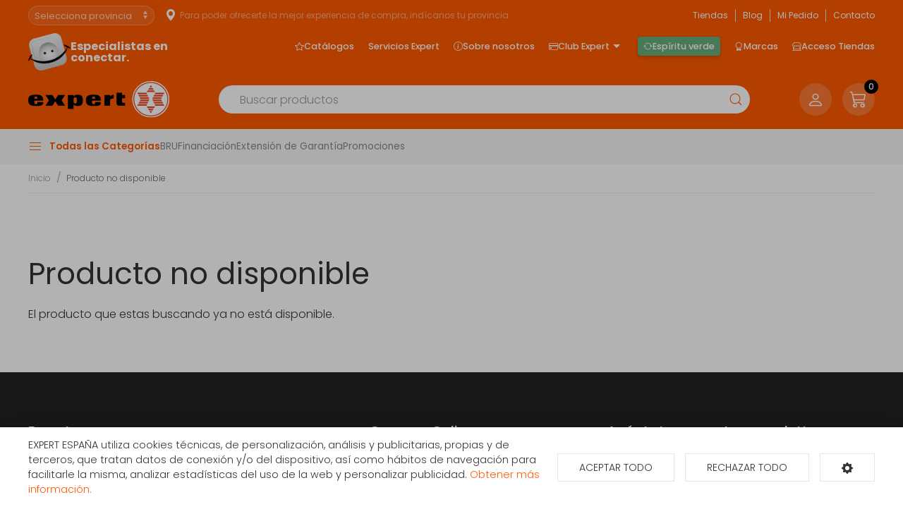

--- FILE ---
content_type: text/html; charset=utf-8
request_url: https://www.expert.es/producto/fitness-sports-bhr4951gl-xiaomi
body_size: 20732
content:
<!doctype html> <html class="tr-coretext tr-aa-subpixel"> <head> <meta charset="utf-8"> <meta http-equiv="X-UA-Compatible" content="IE=edge"> <meta http-equiv="cleartype" content="on"> <meta name="MobileOptimized" content="320"> <meta name="HandheldFriendly" content="True"> <meta name="apple-mobile-web-app-capable" content="yes"> <meta name="format-detection" content="telephone=no"> <meta name="facebook-domain-verification" content="ivlodozl6x1nuefnnyd87w91c7x22v" /> <meta name="p:domain_verify" content="7c7e9dda6a0878441c8534e1792364d9" /> <link rel="canonical" href="/producto/fitness-sports-bhr4951gl-xiaomi" /> <link rel="alternate" type="application/rss+xml" title="RSS Feed for EXPERT.ES" href="https://www.expert.es/rss"> <meta name="lang" content="es" /> <meta name="title" content="Catálogo de productos" /> <meta property="og:title" content="Catálogo de productos" /> <meta name="description" content="Encuentra las ofertas de tu provincia. Selecciona tu provincia en la web y descubrirás las ofertas y promociones que te están esperando en tu tienda Expert. Esto es sólo una pequeña muestra de lo que podrás encontrar en cada una de ellas." /> <meta property="og:description" content="Encuentra las ofertas de tu provincia. Selecciona tu provincia en la web y descubrirás las ofertas y promociones que te están esperando en tu tienda Expert. Esto es sólo una pequeña muestra de lo que podrás encontrar en cada una de ellas." /> <meta property="og:site_name" content="EXPERT.ES" /> <meta property="og:image" content="https://www.expert.es/assets/img/facebook_img.jpg" /> <title>Catálogo de productos</title> <link rel="apple-touch-icon" sizes="180x180" href="https://www.expert.es/assets/favicon/apple-touch-icon.png"> <link rel="icon" type="image/png" sizes="32x32" href="https://www.expert.es/assets/favicon/favicon-32x32.png"> <link rel="icon" type="image/png" sizes="16x16" href="https://www.expert.es/assets/favicon/favicon-16x16.png"> <link rel="manifest" href="https://www.expert.es/assets/favicon/site.webmanifest"> <link rel="mask-icon" href="https://www.expert.es/assets/favicon/safari-pinned-tab.svg" color="#5bbad5"> <link rel="shortcut icon" href="https://www.expert.es/assets/favicon/favicon.ico"> <meta name="msapplication-TileColor" content="#da532c"> <meta name="msapplication-config" content="https://www.expert.es/assets/favicon/browserconfig.xml"> <meta name="theme-color" content="#ffffff"> <link rel="manifest" href="https://www.expert.es/manifest.json"> <link rel="preconnect" href="https://fonts.gstatic.com"> <link href="https://fonts.googleapis.com/css2?family=Poppins:ital,wght@0,200;0,300;0,400;0,500;0,600;0,700;0,800;1,200;1,300;1,400;1,500;1,600;1,700;1,800&display=swap" rel="stylesheet"> <link href="https://fonts.googleapis.com/css2?family=Open+Sans:ital,wght@0,300;0,400;0,600;0,700;0,800;1,300;1,400;1,600;1,700;1,800&display=swap" rel="stylesheet"> <link rel="stylesheet" href="https://cdn.jsdelivr.net/npm/bootstrap-icons@1.10.4/font/bootstrap-icons.css"> <link rel="stylesheet" href="https://www.expert.es/assets/plugins/uikit/css/uikit.min.css?kc=202601151605" type="text/css" /> <link rel="stylesheet" href="https://www.expert.es/assets/plugins/fancybox/jquery.fancybox.min.css?kc=202601151605" type="text/css" /> <link rel="stylesheet" href="https://www.expert.es/assets/plugins/mmenu/css/jquery.mmenu.all.css?kc=202601151605" type="text/css" /> <link rel="stylesheet" href="https://www.expert.es/assets/css/main.css?kc=202601151605" type="text/css" /> <script src="https://www.expert.es/assets/plugins/jquery/jquery-3.3.1.min.js?kc=202601151605"></script> <script src="https://www.expert.es/assets/plugins/uikit/js/uikit.min.js?kc=202601151605"></script> <script src="https://www.expert.es/assets/plugins/uikit/js/uikit-icons.min.js?kc=202601151605"></script> <script src="https://www.expert.es/assets/plugins/fastclick/fastclick.min.js?kc=202601151605"></script> <script src="https://www.expert.es/assets/plugins/typerendering/trmix.min.js?kc=202601151605"></script> <script type="text/plain" cc-kind="tracking" src="https://www.googletagmanager.com/gtag/js?id=UA-69743529-1"></script> <script type="text/plain" cc-kind="tracking">
            window.dataLayer = window.dataLayer || [];
            function gtag(){dataLayer.push(arguments);}
            gtag('js', new Date());
            gtag('config', 'UA-69743529-1');
            gtag('config', 'AW-306249255');


        </script> <script type="text/plain" cc-kind="tracking">  window._tfa = window._tfa || [];
			window._tfa.push({notify: 'event', name: 'page_view', id: 1703174});
			!function (t, f, a, x) {
				if (!document.getElementById(x)) {
					t.async = 1;
					t.src   = a;
					t.id    = x;
					f.parentNode.insertBefore(t, f);
				}
			}(document.createElement('script'), document.getElementsByTagName('script')[0], '//cdn.taboola.com/libtrc/unip/1703174/tfa.js', 'tb_tfa_script');</script> <script type="text/plain" cc-kind="tracking">(function(w,d,s,l,i){w[l]=w[l]||[];w[l].push({'gtm.start':
			 new Date().getTime(),event:'gtm.js'});var f=d.getElementsByTagName(s)[0],
						j=d.createElement(s),dl=l!='dataLayer'?'&l='+l:'';j.async=true;j.src=
						'https://www.googletagmanager.com/gtm.js?id='+i+dl;f.parentNode.insertBefore(j,f);
						})(window,document,'script','dataLayer','GTM-P4D9S3Z');


        </script> <script type="text/plain" cc-kind="tracking">
            !function(f,b,e,v,n,t,s)
            {if(f.fbq)return;n=f.fbq=function(){n.callMethod?
                n.callMethod.apply(n,arguments):n.queue.push(arguments)};
                if(!f._fbq)f._fbq=n;n.push=n;n.loaded=!0;n.version='2.0';
                n.queue=[];t=b.createElement(e);t.async=!0;
                t.src=v;s=b.getElementsByTagName(e)[0];
                s.parentNode.insertBefore(t,s)}(window, document,'script',
                'https://connect.facebook.net/en_US/fbevents.js');
            fbq('init', '1408166176293025');
            fbq('track', 'PageView');
        </script> <noscript><img height="1" width="1" style="display:none" src="https://www.facebook.com/tr?id=1408166176293025&ev=PageView&noscript=1" /></noscript> <script type="text/plain" cc-kind="tracking">
             !function (w, d, t) { w.TiktokAnalyticsObject=t;var ttq=w[t]=w[t]||[];ttq.methods=["page","track","identify","instances","debug","on","off","once","ready","alias","group","enableCookie","disableCookie"],ttq.setAndDefer=function(t,e){t[e]=function(){t.push([e].concat(Array.prototype.slice.call(arguments,0)))}};for(var i=0;i<ttq.methods.length;i++)ttq.setAndDefer(ttq,ttq.methods[i]);ttq.instance=function(t){for(var e=ttq._i[t]||[],n=0;n<ttq.methods.length;n++)ttq.setAndDefer(e,ttq.methods[n]);return e},ttq.load=function(e,n){var i="https://analytics.tiktok.com/i18n/pixel/events.js";ttq._i=ttq._i||{},ttq._i[e]=[],ttq._i[e]._u=i,ttq._t=ttq._t||{},ttq._t[e]=+new Date,ttq._o=ttq._o||{},ttq._o[e]=n||{};var o=document.createElement("script");o.type="text/javascript",o.async=!0,o.src=i+"?sdkid="+e+"&lib="+t;var a=document.getElementsByTagName("script")[0];a.parentNode.insertBefore(o,a)}; ttq.load('CPET2C3C77U9E3RD0UD0'); ttq.page(); }(window, document, 'ttq');
        </script> </head> <body id="page-productos" class=""> <img src="https://tracker.metricool.com/c3po.jpg?hash=b39f29329ea494493848e6f53224f6dc" style="display: none;"/> <noscript> <iframe src="https://www.googletagmanager.com/ns.html?id=GTM-P4D9S3Z" height="0" width="0" style="display:none;visibility:hidden"></iframe> </noscript> <img src='https://trc.taboola.com/1703174/log/3/unip?en=page_view' width='0' height='0' style='display:none' referrerpolicy='no-referrer-when-downgrade'/> <div id="page"> <nav id="aside-menu" style="display: none;"> <ul> <li class="mm-divider"><strong>Cuenta</strong></li> <li class="no-border"> <a href="https://www.expert.es/mi-cuenta"><span class="title">Mi cuenta</span></a> </li> <li class="mm-divider"><strong>Todas las categorías</strong></li> <li > <span title="Gran Electrodoméstico">Gran Electrodoméstico</span> <ul> <li > <a href="https://www.expert.es/grandes-electrodomesticos/lavadoras-y-lavasecadoras" title="Lavadoras y lavasecadoras">Lavadoras y lavasecadoras</a> <ul> <li> <a href="https://www.expert.es/grandes-electrodomesticos/lavadoras-y-lavasecadoras/carga-frontal-libre-inst" title="Lavadora Carga frontal libre instalación">Lavadora Carga frontal libre instalación</a> </li> <li> <a href="https://www.expert.es/grandes-electrodomesticos/lavadoras-y-lavasecadoras/carga-superior" title="Lavadora Carga superior">Lavadora Carga superior</a> </li> <li> <a href="https://www.expert.es/grandes-electrodomesticos/lavadoras-y-lavasecadoras/carga-frontal-integrable" title="Lavadora frontal integrables">Lavadora frontal integrables</a> </li> <li> <a href="https://www.expert.es/grandes-electrodomesticos/lavadoras-y-lavasecadoras/lavasecadoras" title="Lavasecadoras">Lavasecadoras</a> </li> <li> <a href="https://www.expert.es/grandes-electrodomesticos/lavadoras-y-lavasecadoras/lavasecadoras-integrables" title="Lavasecadoras integrables">Lavasecadoras integrables</a> </li> </ul> </li> <li > <a href="https://www.expert.es/grandes-electrodomesticos/secadoras-y-centrifugadoras" title="Secadoras y centrifugadoras">Secadoras y centrifugadoras</a> <ul> <li> <a href="https://www.expert.es/grandes-electrodomesticos/secadoras-y-centrifugadoras/centrifugadoras" title="Centrifugadoras">Centrifugadoras</a> </li> <li> <a href="https://www.expert.es/grandes-electrodomesticos/secadoras-y-centrifugadoras/secadoras-carga-frontal" title="Secadora Carga frontal libre instalación">Secadora Carga frontal libre instalación</a> </li> <li> <a href="https://www.expert.es/grandes-electrodomesticos/secadoras-y-centrifugadoras/secadoras-integracion" title="Secadoras integrables">Secadoras integrables</a> </li> </ul> </li> <li > <a href="https://www.expert.es/grandes-electrodomesticos/lavavajillas" title="Lavavajillas">Lavavajillas</a> <ul> <li> <a href="https://www.expert.es/grandes-electrodomesticos/lavavajillas/lavavajillas-compactos" title="Compactos">Compactos</a> </li> <li> <a href="https://www.expert.es/grandes-electrodomesticos/lavavajillas/lavavajillas-integrables" title="Lavavajillas Integrables">Lavavajillas Integrables</a> </li> <li> <a href="https://www.expert.es/grandes-electrodomesticos/lavavajillas/lavavajillas" title="Libre instalación">Libre instalación</a> </li> </ul> </li> <li > <a href="https://www.expert.es/grandes-electrodomesticos/frigorificos" title="Frigoríficos">Frigoríficos</a> <ul> <li> <a href="https://www.expert.es/grandes-electrodomesticos/frigorificos/vinotecas" title="Vinotecas">Vinotecas</a> </li> <li> <a href="https://www.expert.es/grandes-electrodomesticos/frigorificos/americanos" title="Americanos">Americanos</a> </li> <li> <a href="https://www.expert.es/grandes-electrodomesticos/frigorificos/frigorificos-integrables" title="Frigoríficos Integrables">Frigoríficos Integrables</a> </li> <li> <a href="https://www.expert.es/grandes-electrodomesticos/frigorificos/combis-y-frigorificos-2-puertas" title="Frigoríficos 2 puertas">Frigoríficos 2 puertas</a> </li> <li> <a href="https://www.expert.es/grandes-electrodomesticos/frigorificos/frigorificos-1-puerta" title="Frigoríficos 1 puerta">Frigoríficos 1 puerta</a> </li> <li> <a href="https://www.expert.es/grandes-electrodomesticos/frigorificos/combis" title="Combis">Combis</a> </li> </ul> </li> <li > <a href="https://www.expert.es/grandes-electrodomesticos/congeladores" title="Congeladores">Congeladores</a> <ul> <li> <a href="https://www.expert.es/grandes-electrodomesticos/congeladores/congeladores-horizontales" title="Congeladores horizontales">Congeladores horizontales</a> </li> <li> <a href="https://www.expert.es/grandes-electrodomesticos/congeladores/congeladores-verticales" title="Congeladores verticales">Congeladores verticales</a> </li> </ul> </li> <li > <a href="https://www.expert.es/grandes-electrodomesticos/campanas" title="Campanas">Campanas</a> <ul> <li> <a href="https://www.expert.es/grandes-electrodomesticos/campanas/campanas" title="Campanas">Campanas</a> </li> <li> <a href="https://www.expert.es/grandes-electrodomesticos/campanas/extractores" title="Extractores">Extractores</a> </li> </ul> </li> <li > <a href="https://www.expert.es/grandes-electrodomesticos/placas-coccion" title="Placas de cocción">Placas de cocción</a> <ul> <li> <a href="https://www.expert.es/grandes-electrodomesticos/placas-coccion/placas-coccion-electricas" title="Eléctricas">Eléctricas</a> </li> <li> <a href="https://www.expert.es/grandes-electrodomesticos/placas-coccion/placas-coccion-gas" title="Gas">Gas</a> </li> <li> <a href="https://www.expert.es/grandes-electrodomesticos/placas-coccion/placas-mixtas" title="Mixtas">Mixtas</a> </li> <li> <a href="https://www.expert.es/grandes-electrodomesticos/placas-coccion/placas-modulares" title="Modulares">Modulares</a> </li> </ul> </li> <li > <a href="https://www.expert.es/grandes-electrodomesticos/cocinas" title="Cocinas, conjuntos de cocción y hornillos">Cocinas, conjuntos de cocción y hornillos</a> <ul> <li> <a href="https://www.expert.es/grandes-electrodomesticos/cocinas/cocinas" title="Cocinas">Cocinas</a> </li> <li> <a href="https://www.expert.es/grandes-electrodomesticos/cocinas/placas-coccion-sin-instalacion" title="Hornillos">Hornillos</a> </li> <li> <a href="https://www.expert.es/grandes-electrodomesticos/cocinas/conjuntos-de-coccion" title="Conjuntos de Cocción">Conjuntos de Cocción</a> </li> </ul> </li> <li > <a href="https://www.expert.es/grandes-electrodomesticos/hornos" title="Hornos">Hornos</a> <ul> <li> <a href="https://www.expert.es/grandes-electrodomesticos/hornos/independiente-alto-60" title="Independiente alto 60">Independiente alto 60</a> </li> <li> <a href="https://www.expert.es/grandes-electrodomesticos/hornos/polivalente" title="Polivalente">Polivalente</a> </li> <li> <a href="https://www.expert.es/grandes-electrodomesticos/hornos/independiente-compacto" title="Independiente compacto">Independiente compacto</a> </li> </ul> </li> <li > <a href="https://www.expert.es/grandes-electrodomesticos/microondas" title="Microondas">Microondas</a> <ul> <li> <a href="https://www.expert.es/grandes-electrodomesticos/microondas/libre-instalacion" title="Libre Instalación">Libre Instalación</a> </li> <li> <a href="https://www.expert.es/grandes-electrodomesticos/microondas/microondas-integrables" title="Microondas Integrables">Microondas Integrables</a> </li> </ul> </li> <li > <a href="https://www.expert.es/grandes-electrodomesticos/calentadores-y-termos" title="Calentadores, Termos y Calderas">Calentadores, Termos y Calderas</a> <ul> <li> <a href="https://www.expert.es/grandes-electrodomesticos/calentadores-y-termos/calentadores" title="Calentadores">Calentadores</a> </li> <li> <a href="https://www.expert.es/grandes-electrodomesticos/calentadores-y-termos/termos" title="Termos eléctricos">Termos eléctricos</a> </li> </ul> </li> <li > <a href="https://www.expert.es/grandes-electrodomesticos/fregaderos-y-grifos" title="Fregaderos y grifos">Fregaderos y grifos</a> <ul> <li> <a href="https://www.expert.es/grandes-electrodomesticos/fregaderos-y-grifos/fregaderos" title="Fregaderos">Fregaderos</a> </li> <li> <a href="https://www.expert.es/grandes-electrodomesticos/fregaderos-y-grifos/grifos-de-cocina" title="Grifos de cocina">Grifos de cocina</a> </li> </ul> </li> <li class="no-border" > <a href="https://www.expert.es/grandes-electrodomesticos/varios-gama-blanca" title="Varios Gama Blanca">Varios Gama Blanca</a> <ul> <li> <a href="https://www.expert.es/grandes-electrodomesticos/varios-gama-blanca/accesorios-calentadores-termos-y-calderas" title="Accesorios calentadores, termos y calderas">Accesorios calentadores, termos y calderas</a> </li> <li> <a href="https://www.expert.es/grandes-electrodomesticos/varios-gama-blanca/accesorios-campanas" title="Accesorios campanas">Accesorios campanas</a> </li> <li> <a href="https://www.expert.es/grandes-electrodomesticos/varios-gama-blanca/accesorios-frio" title="Accesorios frío">Accesorios frío</a> </li> <li> <a href="https://www.expert.es/grandes-electrodomesticos/varios-gama-blanca/accesorios-hornos" title="Accesorios hornos">Accesorios hornos</a> </li> <li> <a href="https://www.expert.es/grandes-electrodomesticos/varios-gama-blanca/accesorios-lavado-secado" title="Accesorios lavado y secado">Accesorios lavado y secado</a> </li> <li> <a href="https://www.expert.es/grandes-electrodomesticos/varios-gama-blanca/varios-gama-blanca-fregaderos" title="Fregaderos">Fregaderos</a> </li> <li> <a href="https://www.expert.es/grandes-electrodomesticos/varios-gama-blanca/varios-encastre" title="Varios encastre">Varios encastre</a> </li> </ul> </li> </ul> </li> <li > <span title="Televisores y Reproducción">Televisores y Reproducción</span> <ul> <li > <a href="https://www.expert.es/televisores-reproductores/televisores/televisores" title="Televisores">Televisores</a> </li> <li > <a href="https://www.expert.es/televisores-reproductores/reproductores-dvd-y-blu-ray" title="Reproductores DVD y BLU-RAY">Reproductores DVD y BLU-RAY</a> <ul> <li> <a href="https://www.expert.es/televisores-reproductores/reproductores-dvd-y-blu-ray/reproductores-blu-ray" title="Reproductores BLU-RAY">Reproductores BLU-RAY</a> </li> <li> <a href="https://www.expert.es/televisores-reproductores/reproductores-dvd-y-blu-ray/reproductores-dvd" title="Reproductores DVD">Reproductores DVD</a> </li> </ul> </li> <li > <a href="https://www.expert.es/televisores-reproductores/tdt-smarttv-satelite/tdt-smarttv-satelite" title="TDT/Smart TV/Satélite">TDT/Smart TV/Satélite</a> </li> <li class="no-border" > <a href="https://www.expert.es/televisores-reproductores/accesorios-tv" title="Accesorios TV">Accesorios TV</a> <ul> <li> <a href="https://www.expert.es/televisores-reproductores/accesorios-tv/cables-tv" title="Cables Tv">Cables Tv</a> </li> <li> <a href="https://www.expert.es/televisores-reproductores/accesorios-tv/mandos-a-distancia" title="Mandos a distancia">Mandos a distancia</a> </li> <li> <a href="https://www.expert.es/televisores-reproductores/accesorios-tv/soportes-para-tv" title="Soportes para Tv">Soportes para Tv</a> </li> <li> <a href="https://www.expert.es/televisores-reproductores/accesorios-tv/teclado-smarttv" title="Teclado Smart TV">Teclado Smart TV</a> </li> <li> <a href="https://www.expert.es/televisores-reproductores/accesorios-tv/varios" title="Varios">Varios</a> </li> </ul> </li> </ul> </li> <li > <span title="Sonido / Audio">Sonido / Audio</span> <ul> <li > <a href="https://www.expert.es/sonido-audio/altavoces/altavoces" title="Altavoces">Altavoces</a> </li> <li > <a href="https://www.expert.es/sonido-audio/auriculares/auriculares-y-microfonos" title="Auriculares">Auriculares</a> </li> <li > <a href="https://www.expert.es/sonido-audio/barras-sonido/barras-de-sonido" title="Barras de sonido">Barras de sonido</a> </li> <li > <a href="https://www.expert.es/sonido-audio/equipos-hi-fi/equipos-hi-fi" title="Equipos HI-FI">Equipos HI-FI</a> </li> <li class="no-border" > <a href="https://www.expert.es/sonido-audio/radios-y-despertadores" title="Radios y Despertadores">Radios y Despertadores</a> <ul> <li> <a href="https://www.expert.es/sonido-audio/radios-y-despertadores/radios" title="Radios">Radios</a> </li> <li> <a href="https://www.expert.es/sonido-audio/radios-y-despertadores/despertadores" title="Despertadores">Despertadores</a> </li> </ul> </li> </ul> </li> <li > <span title="Cámaras foto/vídeo">Cámaras foto/vídeo</span> <ul> <li class="no-border" > <a href="https://www.expert.es/camaras-foto-video/videocamaras/videocamaras" title="Videocámaras">Videocámaras</a> </li> </ul> </li> <li > <span title="Movilidad Urbana">Movilidad Urbana</span> <ul> <li class="no-border" > <a href="https://www.expert.es/mobilidad-urbana/scooter/scooter" title="Scooter">Scooter</a> </li> </ul> </li> <li > <span title="Climatización y calefacción">Climatización y calefacción</span> <ul> <li > <a href="https://www.expert.es/climatizacion-calefaccion/aire-acondicionado" title="Aire acondicionado">Aire acondicionado</a> <ul> <li> <a href="https://www.expert.es/climatizacion-calefaccion/aire-acondicionado/aire-acondicionado-instalable" title="Aire acondicionado instalable">Aire acondicionado instalable</a> </li> <li> <a href="https://www.expert.es/climatizacion-calefaccion/aire-acondicionado/aire-acondicionado-portatil" title="Aire acondicionado portátil">Aire acondicionado portátil</a> </li> </ul> </li> <li > <a href="https://www.expert.es/climatizacion-calefaccion/braseros/braseros" title="Braseros">Braseros</a> </li> <li > <a href="https://www.expert.es/climatizacion-calefaccion/calefaccion-personal" title="Calefacción personal">Calefacción personal</a> <ul> <li> <a href="https://www.expert.es/climatizacion-calefaccion/calefaccion-personal/calientapies" title="Calientapiés">Calientapiés</a> </li> <li> <a href="https://www.expert.es/climatizacion-calefaccion/calefaccion-personal/mantas-almohadillas-y-calienta-camas" title="Mantas, Almohadillas y Calienta-Camas">Mantas, Almohadillas y Calienta-Camas</a> </li> </ul> </li> <li > <a href="https://www.expert.es/climatizacion-calefaccion/calefaccion-aire" title="Calefacción por aire">Calefacción por aire</a> <ul> <li> <a href="https://www.expert.es/climatizacion-calefaccion/calefaccion-aire/climatizadores" title="Climatizadores">Climatizadores</a> </li> <li> <a href="https://www.expert.es/climatizacion-calefaccion/calefaccion-aire/convectores" title="Convectores">Convectores</a> </li> <li> <a href="https://www.expert.es/climatizacion-calefaccion/calefaccion-aire/termoventiladores" title="Termoventiladores">Termoventiladores</a> </li> </ul> </li> <li > <a href="https://www.expert.es/climatizacion-calefaccion/deshumidificadores" title="Deshumidificadores">Deshumidificadores</a> <ul> <li> <a href="https://www.expert.es/climatizacion-calefaccion/deshumidificadores/deshumidificadores" title="Deshumidificadores">Deshumidificadores</a> </li> <li> <a href="https://www.expert.es/climatizacion-calefaccion/deshumidificadores/humidificadores" title="Humidificadores">Humidificadores</a> </li> <li> <a href="https://www.expert.es/climatizacion-calefaccion/deshumidificadores/purificadores" title="Purificadores">Purificadores</a> </li> </ul> </li> <li > <a href="https://www.expert.es/climatizacion-calefaccion/radiadores/radiadores-aceite" title="Emisores térmicos y radiadores">Emisores térmicos y radiadores</a> </li> <li > <a href="https://www.expert.es/climatizacion-calefaccion/estufas" title="Estufas">Estufas</a> <ul> <li> <a href="https://www.expert.es/climatizacion-calefaccion/estufas/estufas-bano" title="Estufas de baño">Estufas de baño</a> </li> <li> <a href="https://www.expert.es/climatizacion-calefaccion/estufas/estufas-butano" title="Estufas de butano">Estufas de butano</a> </li> <li> <a href="https://www.expert.es/climatizacion-calefaccion/estufas/estufas-queroseno" title="Estufas de queroseno">Estufas de queroseno</a> </li> <li> <a href="https://www.expert.es/climatizacion-calefaccion/estufas/estufas-halogenas" title="Estufas halógenas">Estufas halógenas</a> </li> <li> <a href="https://www.expert.es/climatizacion-calefaccion/estufas/cocinas-lena" title="Cocinas a leña">Cocinas a leña</a> </li> <li> <a href="https://www.expert.es/climatizacion-calefaccion/estufas/toalleros" title="Toalleros">Toalleros</a> </li> </ul> </li> <li class="no-border" > <a href="https://www.expert.es/climatizacion-calefaccion/accesorios-calefaccion/accesorios-calefaccion" title="Accesorios Calefacción">Accesorios Calefacción</a> </li> </ul> </li> <li > <span title="Pequeños electrodomésticos">Pequeños electrodomésticos</span> <ul> <li > <a href="https://www.expert.es/pequenos-electrodomesticos/ayuda-en-la-cocina" title="Ayuda en la cocina">Ayuda en la cocina</a> <ul> <li> <a href="https://www.expert.es/pequenos-electrodomesticos/ayuda-en-la-cocina/batidoras" title="Batidoras">Batidoras</a> </li> <li> <a href="https://www.expert.es/pequenos-electrodomesticos/ayuda-en-la-cocina/basculas-de-cocina" title="Básculas de cocina">Básculas de cocina</a> </li> <li> <a href="https://www.expert.es/pequenos-electrodomesticos/ayuda-en-la-cocina/cortafiambres" title="Cortafiambres">Cortafiambres</a> </li> <li> <a href="https://www.expert.es/pequenos-electrodomesticos/ayuda-en-la-cocina/cuchillos-afiladores-y-abrelatas-electricos" title="Cuchillos, afiladores y abrelatas eléctricos">Cuchillos, afiladores y abrelatas eléctricos</a> </li> <li> <a href="https://www.expert.es/pequenos-electrodomesticos/ayuda-en-la-cocina/dispensadores-de-agua-y-hielo" title="Dispensadores de agua y hielo">Dispensadores de agua y hielo</a> </li> <li> <a href="https://www.expert.es/pequenos-electrodomesticos/ayuda-en-la-cocina/envasadoras-al-vacio" title="Envasadoras al vacío">Envasadoras al vacío</a> </li> <li> <a href="https://www.expert.es/pequenos-electrodomesticos/ayuda-en-la-cocina/exprimidores" title="Exprimidores">Exprimidores</a> </li> <li> <a href="https://www.expert.es/pequenos-electrodomesticos/ayuda-en-la-cocina/hervidores-de-agua-y-leche" title="Hervidores de agua y leche">Hervidores de agua y leche</a> </li> <li> <a href="https://www.expert.es/pequenos-electrodomesticos/ayuda-en-la-cocina/licuadoras" title="Licuadoras">Licuadoras</a> </li> <li> <a href="https://www.expert.es/pequenos-electrodomesticos/ayuda-en-la-cocina/picadoras" title="Picadoras">Picadoras</a> </li> <li> <a href="https://www.expert.es/pequenos-electrodomesticos/ayuda-en-la-cocina/robots-de-cocina" title="Robots de cocina">Robots de cocina</a> </li> <li> <a href="https://www.expert.es/pequenos-electrodomesticos/ayuda-en-la-cocina/termos-y-jarras" title="Termos y jarras">Termos y jarras</a> </li> <li> <a href="https://www.expert.es/pequenos-electrodomesticos/ayuda-en-la-cocina/tostadores" title="Tostadores">Tostadores</a> </li> <li> <a href="https://www.expert.es/pequenos-electrodomesticos/ayuda-en-la-cocina/yogurteras" title="Yogurteras">Yogurteras</a> </li> </ul> </li> <li > <a href="https://www.expert.es/pequenos-electrodomesticos/cafeteras-y-molinillos" title="Cafeteras y molinillos">Cafeteras y molinillos</a> <ul> <li> <a href="https://www.expert.es/pequenos-electrodomesticos/cafeteras-y-molinillos/cafeteras" title="Cafeteras">Cafeteras</a> </li> <li> <a href="https://www.expert.es/pequenos-electrodomesticos/cafeteras-y-molinillos/molinillos-de-cafe" title="Molinillos de café">Molinillos de café</a> </li> </ul> </li> <li > <a href="https://www.expert.es/pequenos-electrodomesticos/cocinar-con-pequenos-electrodomesticos" title="Cocinar con pequeños electrodomésticos">Cocinar con pequeños electrodomésticos</a> <ul> <li> <a href="https://www.expert.es/pequenos-electrodomesticos/cocinar-con-pequenos-electrodomesticos/cocedores-a-vapor-y-de-arroz" title="Cocedores a vapor y de arroz">Cocedores a vapor y de arroz</a> </li> <li> <a href="https://www.expert.es/pequenos-electrodomesticos/cocinar-con-pequenos-electrodomesticos/creperas-gofreras-y-fondues" title="Creperas, gofreras y fondues">Creperas, gofreras y fondues</a> </li> <li> <a href="https://www.expert.es/pequenos-electrodomesticos/cocinar-con-pequenos-electrodomesticos/freidoras" title="Freidoras">Freidoras</a> </li> <li> <a href="https://www.expert.es/pequenos-electrodomesticos/cocinar-con-pequenos-electrodomesticos/heladeras" title="Heladeras">Heladeras</a> </li> <li> <a href="https://www.expert.es/pequenos-electrodomesticos/cocinar-con-pequenos-electrodomesticos/ollas-a-presion" title="Ollas a presión">Ollas a presión</a> </li> <li> <a href="https://www.expert.es/pequenos-electrodomesticos/cocinar-con-pequenos-electrodomesticos/paelleros-y-sartenes-electricos" title="Paelleros y sartenes eléctricas">Paelleros y sartenes eléctricas</a> </li> <li> <a href="https://www.expert.es/pequenos-electrodomesticos/cocinar-con-pequenos-electrodomesticos/panificadoras" title="Panificadoras">Panificadoras</a> </li> <li> <a href="https://www.expert.es/pequenos-electrodomesticos/cocinar-con-pequenos-electrodomesticos/parrillas-electricas-barbacoas-y-grills" title="Parrillas eléctricas, barbacoas y grills">Parrillas eléctricas, barbacoas y grills</a> </li> <li> <a href="https://www.expert.es/pequenos-electrodomesticos/cocinar-con-pequenos-electrodomesticos/sandwicheras" title="Sandwicheras">Sandwicheras</a> </li> <li> <a href="https://www.expert.es/pequenos-electrodomesticos/cocinar-con-pequenos-electrodomesticos/palomiteros" title="Palomiteros">Palomiteros</a> </li> </ul> </li> <li > <a href="https://www.expert.es/pequenos-electrodomesticos/cuidado-de-la-ropa" title="Cuidado de la ropa">Cuidado de la ropa</a> <ul> <li> <a href="https://www.expert.es/pequenos-electrodomesticos/cuidado-de-la-ropa/planchado" title="Planchado">Planchado</a> </li> <li> <a href="https://www.expert.es/pequenos-electrodomesticos/cuidado-de-la-ropa/quitapelusas" title="Quitapelusas">Quitapelusas</a> </li> <li> <a href="https://www.expert.es/pequenos-electrodomesticos/cuidado-de-la-ropa/tablas-de-planchar" title="Tablas de planchar">Tablas de planchar</a> </li> </ul> </li> <li > <a href="https://www.expert.es/pequenos-electrodomesticos/cuidado-personal" title="Cuidado personal">Cuidado personal</a> <ul> <li> <a href="https://www.expert.es/pequenos-electrodomesticos/cuidado-personal/afeitadoras-cortapelos-y-barberos" title="Afeitadoras, cortapelos y barberos">Afeitadoras, cortapelos y barberos</a> </li> <li> <a href="https://www.expert.es/pequenos-electrodomesticos/cuidado-personal/accesorios-afeitadoras-y-depiladoras" title="Accesorios afeitadoras y depiladoras">Accesorios afeitadoras y depiladoras</a> </li> <li> <a href="https://www.expert.es/pequenos-electrodomesticos/cuidado-personal/basculas-de-bano" title="Básculas de baño">Básculas de baño</a> </li> <li> <a href="https://www.expert.es/pequenos-electrodomesticos/cuidado-personal/cepillos-dentales" title="Cepillos dentales">Cepillos dentales</a> </li> <li> <a href="https://www.expert.es/pequenos-electrodomesticos/cuidado-personal/cuidado-facial" title="Cuidado facial">Cuidado facial</a> </li> <li> <a href="https://www.expert.es/pequenos-electrodomesticos/cuidado-personal/cuidado-del-cabello" title="Cuidado del cabello">Cuidado del cabello</a> </li> <li> <a href="https://www.expert.es/pequenos-electrodomesticos/cuidado-personal/depiladoras" title="Depiladoras">Depiladoras</a> </li> <li> <a href="https://www.expert.es/pequenos-electrodomesticos/cuidado-personal/manicura-y-pedicura" title="Manicura y pedicura">Manicura y pedicura</a> </li> <li> <a href="https://www.expert.es/pequenos-electrodomesticos/cuidado-personal/masajes" title="Masajes">Masajes</a> </li> <li> <a href="https://www.expert.es/pequenos-electrodomesticos/cuidado-personal/termometros" title="Termómetros">Termómetros</a> </li> </ul> </li> <li > <a href="https://www.expert.es/pequenos-electrodomesticos/hornos-sin-instalacion/hornos-sin-instalacion" title="Hornos sin instalación">Hornos sin instalación</a> </li> <li > <a href="https://www.expert.es/pequenos-electrodomesticos/limpieza-del-hogar" title="Limpieza del hogar">Limpieza del hogar</a> <ul> <li> <a href="https://www.expert.es/pequenos-electrodomesticos/limpieza-del-hogar/accesorios-aspiracion" title="Accesorios aspiración">Accesorios aspiración</a> </li> <li> <a href="https://www.expert.es/pequenos-electrodomesticos/limpieza-del-hogar/limpieza-a-vapor-limpiacristales" title="Limpieza a presión / Vaporetas / Limpiacristales">Limpieza a presión / Vaporetas / Limpiacristales</a> </li> <li> <a href="https://www.expert.es/pequenos-electrodomesticos/limpieza-del-hogar/robots-aspiradores" title="Robots aspiradores">Robots aspiradores</a> </li> <li> <a href="https://www.expert.es/pequenos-electrodomesticos/limpieza-del-hogar/aspiradores" title="Aspiradores">Aspiradores</a> </li> </ul> </li> <li > <a href="https://www.expert.es/pequenos-electrodomesticos/matainsectos/matainsectos" title="Matainsectos">Matainsectos</a> </li> <li > <a href="https://www.expert.es/pequenos-electrodomesticos/menaje" title="Menaje">Menaje</a> <ul> <li> <a href="https://www.expert.es/pequenos-electrodomesticos/menaje/bateria-cocina" title="Batería de Cocina">Batería de Cocina</a> </li> <li> <a href="https://www.expert.es/pequenos-electrodomesticos/menaje/menaje-varios" title="Menaje Varios">Menaje Varios</a> </li> <li> <a href="https://www.expert.es/pequenos-electrodomesticos/menaje/ollas" title="Ollas">Ollas</a> </li> <li> <a href="https://www.expert.es/pequenos-electrodomesticos/menaje/sartenes" title="Sartenes">Sartenes</a> </li> </ul> </li> <li class="no-border" > <a href="https://www.expert.es/pequenos-electrodomesticos/accesorios-pae/accesorios-pae" title="Accesorios PAE">Accesorios PAE</a> </li> </ul> </li> <li > <span title="Telefonía">Telefonía</span> <ul> <li > <a href="https://www.expert.es/telefonia/moviles/moviles" title="Móviles">Móviles</a> </li> <li > <a href="https://www.expert.es/telefonia/telefonia-fija/telefonia-fija" title="Telefonía fija">Telefonía fija</a> </li> <li class="no-border" > <a href="https://www.expert.es/telefonia/telefonia-accesorios" title="Accesorios">Accesorios</a> <ul> <li> <a href="https://www.expert.es/telefonia/telefonia-accesorios/auriculares-y-kits-coche" title="Auriculares y Kits coche">Auriculares y Kits coche</a> </li> <li> <a href="https://www.expert.es/telefonia/telefonia-accesorios/baterias-y-cargadores" title="Baterías y cargadores">Baterías y cargadores</a> </li> <li> <a href="https://www.expert.es/telefonia/telefonia-accesorios/cables-y-adaptadores" title="Cables y adaptadores">Cables y adaptadores</a> </li> <li> <a href="https://www.expert.es/telefonia/telefonia-accesorios/fundas-carcasas-protectores" title="Fundas Carcasas y protectores">Fundas Carcasas y protectores</a> </li> <li> <a href="https://www.expert.es/telefonia/telefonia-accesorios/powerbank" title="Power Bank">Power Bank</a> </li> </ul> </li> </ul> </li> <li > <span title="Informática">Informática</span> <ul> <li > <a href="https://www.expert.es/informatica/tablets/fundas-y-soportes" title="Tablets">Tablets</a> </li> <li > <a href="https://www.expert.es/informatica/ordenadores-portatiles/portatiles" title="Ordenadores portátiles">Ordenadores portátiles</a> </li> <li > <a href="https://www.expert.es/informatica/almacenamiento-de-datos" title="Almacenamiento">Almacenamiento</a> <ul> <li> <a href="https://www.expert.es/informatica/almacenamiento-de-datos/disco-duro" title="Disco duro">Disco duro</a> </li> <li> <a href="https://www.expert.es/informatica/almacenamiento-de-datos/memorias-usb" title="Memorias USB">Memorias USB</a> </li> <li> <a href="https://www.expert.es/informatica/almacenamiento-de-datos/tarjeta-de-memoria" title="Tarjeta de memoria">Tarjeta de memoria</a> </li> </ul> </li> <li > <a href="https://www.expert.es/informatica/monitores/monitores" title="Monitores">Monitores</a> </li> <li > <a href="https://www.expert.es/informatica/perifericos" title="Periféricos">Periféricos</a> <ul> <li> <a href="https://www.expert.es/informatica/perifericos/pilas-baterias" title="Pilas / Baterías / Otros">Pilas / Baterías / Otros</a> </li> <li> <a href="https://www.expert.es/informatica/perifericos/webcams" title="Webcams">Webcams</a> </li> <li> <a href="https://www.expert.es/informatica/perifericos/alimentadores-y-cargadores" title="Alimentadores y cargadores">Alimentadores y cargadores</a> </li> <li> <a href="https://www.expert.es/informatica/perifericos/cables-de-informatica" title="Cables de informática">Cables de informática</a> </li> </ul> </li> <li class="no-border" > <a href="https://www.expert.es/informatica/informatica-accesorios/teclados-y-ratones" title="Accesorios">Accesorios</a> </li> </ul> </li> <li > <span title="Consolas">Consolas</span> <ul> <li class="no-border" > <a href="https://www.expert.es/consolas/consolas/consolas-juegos" title="Consolas">Consolas</a> </li> </ul> </li> <li > <span title="Hogar Digital">Hogar Digital</span> <ul> <li class="no-border" > <a href="https://www.expert.es/hogar-digital/power/power" title="Power">Power</a> </li> </ul> </li> <li class="no-border" > <span title="Higiene y Salud">Higiene y Salud</span> <ul> <li > <a href="https://www.expert.es/higiene-y-salud/aparatos/aparatos" title="Aparatos">Aparatos</a> </li> <li class="no-border" > <a href="https://www.expert.es/higiene-y-salud/productos/productos" title="Productos">Productos</a> </li> </ul> </li> <li > <a href="https://www.expert.es/bru/" title="BRU">BRU</a> </li> <li > <a href="https://www.expert.es/ver/tuscompras-financiacion" target='_blank' title="Financiación">Financiación</a> </li> <li > <a href="https://www.expert.es/ver/extension_garantia/" target='_blank' title="Extensión de Garantía">Extensión de Garantía</a> </li> <li > <a href="https://www.expert.es/promociones/" title="Promociones">Promociones</a> </li> <li class="mm-divider"><strong>Expert</strong></li> <li><a href="https://www.expert.es/nuestros-catalogos">Catálogos</a></li> <li><a href="https://www.expert.es/servicios-expert">Servicios Expert</a></li> <li><a href="https://www.expert.es/la-empresa">Sobre nosotros</a></li> <li><a href="" title="Club Expert">Club Expert</a> <ul> <li> <a href="https://www.expert.es/tarjeta-expert-mastercard" title="Tarjeta Expert Mastercard">Tarjeta Expert
                        Mastercard</a> </li> </ul> </li> <li><a href="https://www.expert.es/almanaranjaespirituverde" style="color:#1D5C33!important">Espíritu verde</a></li> <li><a href="https://www.expert.es/marcas">Marcas</a></li> <li><a href="https://www.expert.es/tiendas">Tiendas</a></li> <li><a href="https://www.expert.es/blog">Blog</a></li> <li class="no-border"> <a href="" class="contacto-trigger">Contacto</a> </li> </ul> </nav> <header uk-sticky=" animation: uk-animation-slide-top; "> <div class="ex-container-sticky"> <div class="ex-topbar uk-visible@m"> <div class="uk-container uk-container-large"> <div class="uk-grid-small" uk-grid> <div class="uk-width-expand@s selector-plataforma"> <div class="uk-grid-small" uk-grid> <div class="uk-width-1-1 uk-width-auto@s uk-light"> <select class="uk-select uk-form-small" name="id_provincia_plataforma"> <option value="">Selecciona provincia</option> <option value="15" >A Coruña </option> <option value="1" >Álava </option> <option value="2" >Albacete </option> <option value="3" >Alicante </option> <option value="4" >Almería </option> <option value="33" >Asturias </option> <option value="5" >Ávila </option> <option value="6" >Badajoz </option> <option value="7" >Balears (Illes) </option> <option value="8" >Barcelona </option> <option value="48" >Bizkaia </option> <option value="9" >Burgos </option> <option value="10" >Cáceres </option> <option value="11" >Cádiz </option> <option value="39" >Cantabria </option> <option value="12" >Castellón </option> <option value="13" >Ciudad Real </option> <option value="14" >Córdoba </option> <option value="16" >Cuenca </option> <option value="20" >Gipuzkoa </option> <option value="17" >Girona </option> <option value="18" >Granada </option> <option value="19" >Guadalajara </option> <option value="21" >Huelva </option> <option value="22" >Huesca </option> <option value="23" >Jaén </option> <option value="24" >León </option> <option value="25" >Lleida </option> <option value="27" >Lugo </option> <option value="28" >Madrid </option> <option value="29" >Málaga </option> <option value="30" >Murcia </option> <option value="31" >Navarra </option> <option value="32" >Ourense </option> <option value="34" >Palencia </option> <option value="35" >Palmas, Las </option> <option value="36" >Pontevedra </option> <option value="26" >Rioja, La </option> <option value="37" >Salamanca </option> <option value="38" >Santa Cruz de Tenerife </option> <option value="40" >Segovia </option> <option value="41" >Sevilla </option> <option value="42" >Soria </option> <option value="43" >Tarragona </option> <option value="44" >Teruel </option> <option value="45" >Toledo </option> <option value="46" >Valencia </option> <option value="47" >Valladolid </option> <option value="49" >Zamora </option> <option value="50" >Zaragoza </option> </select> </div> <div class="uk-width-auto@s uk-flex uk-flex-middle uk-visible@m uk-text-truncate"> <i class="bi-geo-alt-fill icon"></i> <div class="uk-text-truncate blink">Para poder ofrecerte la mejor experiencia de compra, indícanos tu provincia
                                        </div> </div> <div class="uk-width-auto uk-hidden"> <a href="#" class="uk-button uk-button-default ta-button-default uk-button-small uk-margin-remove-top select-territorio">Aceptar</a> </div> <div class="uk-width-1-1 uk-width-expand@s uk-flex uk-flex-middle ta-info-provincia uk-text-left@s uk-text-center"> <div> </div> </div> </div> </div> <div class="uk-width-auto@s  uk-visible@s uk-flex uk-flex-middle uk-flex-right"> <ul class="uk-subnav uk-margin-remove-bottom uk-subnav-divider"> <li class="uk-visible@m"><a href="https://www.expert.es/tiendas">Tiendas</a></li> <li class="uk-visible@m"><a href="https://www.expert.es/blog">Blog</a></li> <li class="uk-visible@m"><a href="https://www.expert.es/mi-cuenta/mis-pedidos">Mi Pedido</a></li> <li class="uk-visible@m"> <a href="" uk-toggle="target: #offcanvas-contacto; animation: uk-animation-slide-right, uk-animation-slide-right">Contacto</a> </li> </ul> </div> </div> </div> </div> <div class="ex-middlebar uk-visible@m"> <div class="uk-container uk-container-large uk-position-relative"> <div class="uk-position-left especialistas uk-visible@ms"> <div class="uk-flex uk-flex-middle" style="gap:10px;"> <div uk-scrollspy="cls: uk-animation-scale-down; delay: 500"><img src="https://www.expert.es/assets/img/logo-enchufe.png" width="60" alt="Especialistas en conectar" style="position: relative; "></div> <div uk-scrollspy="cls: uk-animation-fade; delay: 1000" class="lema"><strong>Especialistas en<br> conectar.</strong></div> </div> </div> <ul class="uk-subnav uk-flex uk-flex-right uk-margin-remove-top"> <li><a href="https://www.expert.es/nuestros-catalogos"><i class="bi-star"></i> Catálogos</a></li> <li><a href="https://www.expert.es/servicios-expert"><i class="bi-chat-right-dosts"></i> Servicios Expert</a></li> <li><a href="https://www.expert.es/la-empresa"><i class="bi-info-circle"></i> Sobre nosotros</a></li> <li><a href=""><i class="bi-credit-card"></i> Club
                            Expert<i uk-icon="triangle-down" style="top: 0px;" class="uk-position-relative"></i></a> <div uk-dropdown=" pos:bottom-center; offset: 10" class="ex-dropdown-nav-header"> <ul class="uk-nav uk-dropdown-nav uk-text-small uk-text-center uk-light"> <li><a href="https://www.expert.es/tarjeta-expert-mastercard">Tarjeta Expert Mastercard</a></li> </ul> </div> </li> <li><a href="https://www.expert.es/almanaranjaespirituverde" class="green-spirit-header-button"><i class="bi-arrow-repeat"></i> Espíritu verde</a></li> <li><a href="https://www.expert.es/marcas"><i class="bi-award"></i> Marcas</a></li> <li><a href="https://www.expert.es/zona-tiendas"><i class="bi-shop-window"></i> Acceso Tiendas</a></li> </ul> </div> </div> <div class="ex-mainbar"> <div class="uk-container uk-container-large"> <div class="uk-grid-large" uk-grid> <div class="uk-width-auto uk-flex uk-flex-middle"> <div> <a href="https://www.expert.es/"><img src="https://www.expert.es/assets/svg/logotipo-expert.svg" width="200" alt="Expert" class="ex-brand"></a> </div> </div> <div class="uk-width-expand uk-flex uk-flex-middle"> <div class="uk-width-1-1 uk-visible@m "> <div class="uk-inline uk-display-block uk-width-1-1 ex-qsearch "> <form action="https://www.expert.es/buscador" name="search-form"> <span class="uk-form-icon uk-form-icon-flip uk-text-primary" uk-icon="icon: search"></span> <input id="qsearch-field" class="qsearch-field uk-input uk-width-1-1" type="search" name="q" value="" autocomplete="off" placeholder="Buscar productos" /> </form> </div> </div> </div> <div class="uk-width-auto uk-flex uk-flex-middle"> <div class="uk-width-1-1"> <div class="uk-grid-small" uk-grid> <div class="uk-width-auto uk-flex uk-flex-middle uk-visible@m"> <a href="https://www.expert.es/mi-cuenta" class="uk-text-capitalize"> <div class="uk-grid-small uk-flex-middle ex-icon-mainbar" uk-grid> <div class="uk-width-auto"> <div class="ex-icon-box"> <i class="bi-person"></i> </div> </div> </div> </a> </div> <div class="uk-width-auto uk-flex uk-flex-middle uk-visible@m"> <div> <a href="" uk-tooltip="title:Mi Cesta; pos:bottom"> <div class="uk-grid-small uk-flex-middle ex-icon-mainbar" uk-grid> <div class="uk-width-auto"> <div class="ex-icon-box"> <span class="cart-num-productos">0</span> <i class="bi-cart3"></i> </div> </div> </div> </a> <div uk-dropdown=" pos:bottom-right; offset: 10" class="ex-cart-dropdown ta-cart-dropdown cn-cart"> <div class="cn-cart-empty uk-text-small uk-padding-small">Todavía no hay productos en tu cesta</div> </div> </div> </div> <div class=" especialistas-movil uk-hidden@m"> <div> <img src="https://www.expert.es/assets/img/especialistas-movil.gif" width="92" alt="Animación de transición con el logo del enchufe y el lema Especialistas en conectar"> </div> </div> <div class="uk-width-auto uk-flex uk-flex-middle ex-sticky-nav uk-hidden@m"> <div> <a href="https://www.expert.es/mi-cuenta" uk-tooltip="title:Mi Cuenta; pos:bottom"> <div class="uk-grid-small uk-flex-middle ex-icon-mainbar" uk-grid> <div class="uk-width-auto"> <div class="ex-icon-box"> <i class="bi-person"></i> </div> </div> </div> </a> </div> </div> <div class="uk-width-auto uk-flex uk-flex-middle ex-sticky-nav uk-hidden@m"> <div> <a href="https://www.expert.es/cesta" uk-tooltip="title:Mi Cesta; pos:bottom"> <div class="uk-grid-small uk-flex-middle ex-icon-mainbar" uk-grid> <div class="uk-width-auto"> <div class="ex-icon-box"> <span class="cart-num-productos">0</span> <i class="bi-cart3"></i> </div> </div> </div> </a> </div> </div> <div class="uk-width-auto uk-flex uk-flex-middle ex-sticky-nav uk-hidden@m"> <div> <a href="#aside-menu"> <div class="uk-grid-small uk-flex-middle ex-nav-sticky" uk-grid> <div class="uk-width-auto"> <div> <i class="bi-list"></i> </div> </div> </div> </a> </div> </div> </div> </div> </div> </div> </div> </div> <div class="ex-mainbar uk-hidden@m" style="padding-top: 0;"> <div class="uk-container uk-container-large"> <div class="uk-inline uk-display-block uk-width-1-1 ex-qsearch "> <form action="https://www.expert.es/buscador" name="search-form"> <span class="uk-form-icon uk-form-icon-flip uk-text-primary" uk-icon="icon: search"></span> <input id="qsearch-field" class="qsearch-field uk-input uk-width-1-1" type="search" name="q" value="" autocomplete="off" placeholder="Buscar productos" /> </form> </div> </div> </div> <div class="ex-navbar uk-visible@m"> <div class="uk-container uk-container-large"> <nav class="uk-navbar-container uk-navbar-transparent" uk-navbar> <div class="uk-navbar-left"> <ul class="uk-navbar-nav"> <li> <a href="" class="uk-text-bold uk-text-primary" style="font-weight: 600"><i uk-icon="menu" class="uk-margin-small-right"></i>
									Todas las Categorías</a> <div uk-dropdown="pos: bottom-justify; boundary: .ex-navbar; boundary-align: true; offset:0; delay-show:500" class="uk-padding-remove"> <div class="ex-depatamentos"> <div class="uk-container uk-container-large"> <div class="uk-grid-divider uk-grid-small" uk-grid> <div class="uk-width-medium"> <div class="ex-inner-nav"> <ul class="uk-nav uk-nav-default" uk-switcher="connect:.familias"> <li class="uk-position-relative"> <a href="https://www.expert.es/grandes-electrodomesticos" title="Gran Electrodoméstico">Gran Electrodoméstico</a> <i uk-icon="arrow-right" class="uk-text-primary uk-position-right"></i> </li> <li class="uk-position-relative"> <a href="https://www.expert.es/televisores-reproductores" title="Televisores y Reproducción">Televisores y Reproducción</a> <i uk-icon="arrow-right" class="uk-text-primary uk-position-right"></i> </li> <li class="uk-position-relative"> <a href="https://www.expert.es/sonido-audio" title="Sonido / Audio">Sonido / Audio</a> <i uk-icon="arrow-right" class="uk-text-primary uk-position-right"></i> </li> <li class="uk-position-relative"> <a href="https://www.expert.es/camaras-foto-video" title="Cámaras foto/vídeo">Cámaras foto/vídeo</a> <i uk-icon="arrow-right" class="uk-text-primary uk-position-right"></i> </li> <li class="uk-position-relative"> <a href="https://www.expert.es/mobilidad-urbana" title="Movilidad Urbana">Movilidad Urbana</a> <i uk-icon="arrow-right" class="uk-text-primary uk-position-right"></i> </li> <li class="uk-position-relative"> <a href="https://www.expert.es/climatizacion-calefaccion" title="Climatización y calefacción">Climatización y calefacción</a> <i uk-icon="arrow-right" class="uk-text-primary uk-position-right"></i> </li> <li class="uk-position-relative"> <a href="https://www.expert.es/pequenos-electrodomesticos" title="Pequeños electrodomésticos">Pequeños electrodomésticos</a> <i uk-icon="arrow-right" class="uk-text-primary uk-position-right"></i> </li> <li class="uk-position-relative"> <a href="https://www.expert.es/telefonia" title="Telefonía">Telefonía</a> <i uk-icon="arrow-right" class="uk-text-primary uk-position-right"></i> </li> <li class="uk-position-relative"> <a href="https://www.expert.es/informatica" title="Informática">Informática</a> <i uk-icon="arrow-right" class="uk-text-primary uk-position-right"></i> </li> <li class="uk-position-relative"> <a href="https://www.expert.es/consolas" title="Consolas">Consolas</a> <i uk-icon="arrow-right" class="uk-text-primary uk-position-right"></i> </li> <li class="uk-position-relative"> <a href="https://www.expert.es/hogar-digital" title="Hogar Digital">Hogar Digital</a> <i uk-icon="arrow-right" class="uk-text-primary uk-position-right"></i> </li> <li class="uk-position-relative"> <a href="https://www.expert.es/higiene-y-salud" title="Higiene y Salud">Higiene y Salud</a> <i uk-icon="arrow-right" class="uk-text-primary uk-position-right"></i> </li> </ul> </div> </div> <div class="uk-width-expand"> <ul class="uk-switcher familias"> <li> <div class="uk-grid-collapse " uk-grid> <div class="uk-width-expand"> <div class="ex-subfamily uk-column-1-3"> <div class="ex-subfamily-items ex-special"> <h5><a href="https://www.expert.es/grandes-electrodomesticos">Todos</a></h5> </div> <div class="ex-subfamily-items"> <h5> <a href="https://www.expert.es/grandes-electrodomesticos/lavadoras-y-lavasecadoras" title="Lavadoras y lavasecadoras">Lavadoras y lavasecadoras</a> </h5> <ul class="uk-nav"> <li> <a href="https://www.expert.es/grandes-electrodomesticos/lavadoras-y-lavasecadoras/carga-frontal-libre-inst" title="Lavadora Carga frontal libre instalación">Lavadora Carga frontal libre instalación</a> </li> <li> <a href="https://www.expert.es/grandes-electrodomesticos/lavadoras-y-lavasecadoras/carga-superior" title="Lavadora Carga superior">Lavadora Carga superior</a> </li> <li> <a href="https://www.expert.es/grandes-electrodomesticos/lavadoras-y-lavasecadoras/carga-frontal-integrable" title="Lavadora frontal integrables">Lavadora frontal integrables</a> </li> <li> <a href="https://www.expert.es/grandes-electrodomesticos/lavadoras-y-lavasecadoras/lavasecadoras" title="Lavasecadoras">Lavasecadoras</a> </li> <li> <a href="https://www.expert.es/grandes-electrodomesticos/lavadoras-y-lavasecadoras/lavasecadoras-integrables" title="Lavasecadoras integrables">Lavasecadoras integrables</a> </li> </ul> </div> <div class="ex-subfamily-items"> <h5> <a href="https://www.expert.es/grandes-electrodomesticos/secadoras-y-centrifugadoras" title="Secadoras y centrifugadoras">Secadoras y centrifugadoras</a> </h5> <ul class="uk-nav"> <li> <a href="https://www.expert.es/grandes-electrodomesticos/secadoras-y-centrifugadoras/centrifugadoras" title="Centrifugadoras">Centrifugadoras</a> </li> <li> <a href="https://www.expert.es/grandes-electrodomesticos/secadoras-y-centrifugadoras/secadoras-carga-frontal" title="Secadora Carga frontal libre instalación">Secadora Carga frontal libre instalación</a> </li> <li> <a href="https://www.expert.es/grandes-electrodomesticos/secadoras-y-centrifugadoras/secadoras-integracion" title="Secadoras integrables">Secadoras integrables</a> </li> </ul> </div> <div class="ex-subfamily-items"> <h5> <a href="https://www.expert.es/grandes-electrodomesticos/lavavajillas" title="Lavavajillas">Lavavajillas</a> </h5> <ul class="uk-nav"> <li> <a href="https://www.expert.es/grandes-electrodomesticos/lavavajillas/lavavajillas-compactos" title="Compactos">Compactos</a> </li> <li> <a href="https://www.expert.es/grandes-electrodomesticos/lavavajillas/lavavajillas-integrables" title="Lavavajillas Integrables">Lavavajillas Integrables</a> </li> <li> <a href="https://www.expert.es/grandes-electrodomesticos/lavavajillas/lavavajillas" title="Libre instalación">Libre instalación</a> </li> </ul> </div> <div class="ex-subfamily-items"> <h5> <a href="https://www.expert.es/grandes-electrodomesticos/frigorificos" title="Frigoríficos">Frigoríficos</a> </h5> <ul class="uk-nav"> <li> <a href="https://www.expert.es/grandes-electrodomesticos/frigorificos/vinotecas" title="Vinotecas">Vinotecas</a> </li> <li> <a href="https://www.expert.es/grandes-electrodomesticos/frigorificos/americanos" title="Americanos">Americanos</a> </li> <li> <a href="https://www.expert.es/grandes-electrodomesticos/frigorificos/frigorificos-integrables" title="Frigoríficos Integrables">Frigoríficos Integrables</a> </li> <li> <a href="https://www.expert.es/grandes-electrodomesticos/frigorificos/combis-y-frigorificos-2-puertas" title="Frigoríficos 2 puertas">Frigoríficos 2 puertas</a> </li> <li> <a href="https://www.expert.es/grandes-electrodomesticos/frigorificos/frigorificos-1-puerta" title="Frigoríficos 1 puerta">Frigoríficos 1 puerta</a> </li> <li> <a href="https://www.expert.es/grandes-electrodomesticos/frigorificos/combis" title="Combis">Combis</a> </li> </ul> </div> <div class="ex-subfamily-items"> <h5> <a href="https://www.expert.es/grandes-electrodomesticos/congeladores" title="Congeladores">Congeladores</a> </h5> <ul class="uk-nav"> <li> <a href="https://www.expert.es/grandes-electrodomesticos/congeladores/congeladores-horizontales" title="Congeladores horizontales">Congeladores horizontales</a> </li> <li> <a href="https://www.expert.es/grandes-electrodomesticos/congeladores/congeladores-verticales" title="Congeladores verticales">Congeladores verticales</a> </li> </ul> </div> <div class="ex-subfamily-items"> <h5> <a href="https://www.expert.es/grandes-electrodomesticos/campanas" title="Campanas">Campanas</a> </h5> <ul class="uk-nav"> <li> <a href="https://www.expert.es/grandes-electrodomesticos/campanas/campanas" title="Campanas">Campanas</a> </li> <li> <a href="https://www.expert.es/grandes-electrodomesticos/campanas/extractores" title="Extractores">Extractores</a> </li> </ul> </div> <div class="ex-subfamily-items"> <h5> <a href="https://www.expert.es/grandes-electrodomesticos/placas-coccion" title="Placas de cocción">Placas de cocción</a> </h5> <ul class="uk-nav"> <li> <a href="https://www.expert.es/grandes-electrodomesticos/placas-coccion/placas-coccion-electricas" title="Eléctricas">Eléctricas</a> </li> <li> <a href="https://www.expert.es/grandes-electrodomesticos/placas-coccion/placas-coccion-gas" title="Gas">Gas</a> </li> <li> <a href="https://www.expert.es/grandes-electrodomesticos/placas-coccion/placas-mixtas" title="Mixtas">Mixtas</a> </li> <li> <a href="https://www.expert.es/grandes-electrodomesticos/placas-coccion/placas-modulares" title="Modulares">Modulares</a> </li> </ul> </div> <div class="ex-subfamily-items"> <h5> <a href="https://www.expert.es/grandes-electrodomesticos/cocinas" title="Cocinas, conjuntos de cocción y hornillos">Cocinas, conjuntos de cocción y hornillos</a> </h5> <ul class="uk-nav"> <li> <a href="https://www.expert.es/grandes-electrodomesticos/cocinas/cocinas" title="Cocinas">Cocinas</a> </li> <li> <a href="https://www.expert.es/grandes-electrodomesticos/cocinas/placas-coccion-sin-instalacion" title="Hornillos">Hornillos</a> </li> <li> <a href="https://www.expert.es/grandes-electrodomesticos/cocinas/conjuntos-de-coccion" title="Conjuntos de Cocción">Conjuntos de Cocción</a> </li> </ul> </div> <div class="ex-subfamily-items"> <h5> <a href="https://www.expert.es/grandes-electrodomesticos/hornos" title="Hornos">Hornos</a> </h5> <ul class="uk-nav"> <li> <a href="https://www.expert.es/grandes-electrodomesticos/hornos/independiente-alto-60" title="Independiente alto 60">Independiente alto 60</a> </li> <li> <a href="https://www.expert.es/grandes-electrodomesticos/hornos/polivalente" title="Polivalente">Polivalente</a> </li> <li> <a href="https://www.expert.es/grandes-electrodomesticos/hornos/independiente-compacto" title="Independiente compacto">Independiente compacto</a> </li> </ul> </div> <div class="ex-subfamily-items"> <h5> <a href="https://www.expert.es/grandes-electrodomesticos/microondas" title="Microondas">Microondas</a> </h5> <ul class="uk-nav"> <li> <a href="https://www.expert.es/grandes-electrodomesticos/microondas/libre-instalacion" title="Libre Instalación">Libre Instalación</a> </li> <li> <a href="https://www.expert.es/grandes-electrodomesticos/microondas/microondas-integrables" title="Microondas Integrables">Microondas Integrables</a> </li> </ul> </div> <div class="ex-subfamily-items"> <h5> <a href="https://www.expert.es/grandes-electrodomesticos/calentadores-y-termos" title="Calentadores, Termos y Calderas">Calentadores, Termos y Calderas</a> </h5> <ul class="uk-nav"> <li> <a href="https://www.expert.es/grandes-electrodomesticos/calentadores-y-termos/calentadores" title="Calentadores">Calentadores</a> </li> <li> <a href="https://www.expert.es/grandes-electrodomesticos/calentadores-y-termos/termos" title="Termos eléctricos">Termos eléctricos</a> </li> </ul> </div> <div class="ex-subfamily-items"> <h5> <a href="https://www.expert.es/grandes-electrodomesticos/fregaderos-y-grifos" title="Fregaderos y grifos">Fregaderos y grifos</a> </h5> <ul class="uk-nav"> <li> <a href="https://www.expert.es/grandes-electrodomesticos/fregaderos-y-grifos/fregaderos" title="Fregaderos">Fregaderos</a> </li> <li> <a href="https://www.expert.es/grandes-electrodomesticos/fregaderos-y-grifos/grifos-de-cocina" title="Grifos de cocina">Grifos de cocina</a> </li> </ul> </div> <div class="ex-subfamily-items"> <h5> <a href="https://www.expert.es/grandes-electrodomesticos/varios-gama-blanca" title="Varios Gama Blanca">Varios Gama Blanca</a> </h5> <ul class="uk-nav"> <li> <a href="https://www.expert.es/grandes-electrodomesticos/varios-gama-blanca/accesorios-calentadores-termos-y-calderas" title="Accesorios calentadores, termos y calderas">Accesorios calentadores, termos y calderas</a> </li> <li> <a href="https://www.expert.es/grandes-electrodomesticos/varios-gama-blanca/accesorios-campanas" title="Accesorios campanas">Accesorios campanas</a> </li> <li> <a href="https://www.expert.es/grandes-electrodomesticos/varios-gama-blanca/accesorios-frio" title="Accesorios frío">Accesorios frío</a> </li> <li> <a href="https://www.expert.es/grandes-electrodomesticos/varios-gama-blanca/accesorios-hornos" title="Accesorios hornos">Accesorios hornos</a> </li> <li> <a href="https://www.expert.es/grandes-electrodomesticos/varios-gama-blanca/accesorios-lavado-secado" title="Accesorios lavado y secado">Accesorios lavado y secado</a> </li> <li> <a href="https://www.expert.es/grandes-electrodomesticos/varios-gama-blanca/varios-gama-blanca-fregaderos" title="Fregaderos">Fregaderos</a> </li> <li> <a href="https://www.expert.es/grandes-electrodomesticos/varios-gama-blanca/varios-encastre" title="Varios encastre">Varios encastre</a> </li> </ul> </div> </div> </div> </div> </li> <li> <div class="uk-grid-collapse " uk-grid> <div class="uk-width-expand"> <div class="ex-subfamily uk-column-1-3"> <div class="ex-subfamily-items ex-special"> <h5><a href="https://www.expert.es/televisores-reproductores">Todos</a></h5> </div> <div class="ex-subfamily-items"> <h5> <a href="https://www.expert.es/televisores-reproductores/televisores/televisores" title="Televisores">Televisores</a> </h5> </div> <div class="ex-subfamily-items"> <h5> <a href="https://www.expert.es/televisores-reproductores/reproductores-dvd-y-blu-ray" title="Reproductores DVD y BLU-RAY">Reproductores DVD y BLU-RAY</a> </h5> <ul class="uk-nav"> <li> <a href="https://www.expert.es/televisores-reproductores/reproductores-dvd-y-blu-ray/reproductores-blu-ray" title="Reproductores BLU-RAY">Reproductores BLU-RAY</a> </li> <li> <a href="https://www.expert.es/televisores-reproductores/reproductores-dvd-y-blu-ray/reproductores-dvd" title="Reproductores DVD">Reproductores DVD</a> </li> </ul> </div> <div class="ex-subfamily-items"> <h5> <a href="https://www.expert.es/televisores-reproductores/tdt-smarttv-satelite/tdt-smarttv-satelite" title="TDT/Smart TV/Satélite">TDT/Smart TV/Satélite</a> </h5> </div> <div class="ex-subfamily-items"> <h5> <a href="https://www.expert.es/televisores-reproductores/accesorios-tv" title="Accesorios TV">Accesorios TV</a> </h5> <ul class="uk-nav"> <li> <a href="https://www.expert.es/televisores-reproductores/accesorios-tv/cables-tv" title="Cables Tv">Cables Tv</a> </li> <li> <a href="https://www.expert.es/televisores-reproductores/accesorios-tv/mandos-a-distancia" title="Mandos a distancia">Mandos a distancia</a> </li> <li> <a href="https://www.expert.es/televisores-reproductores/accesorios-tv/soportes-para-tv" title="Soportes para Tv">Soportes para Tv</a> </li> <li> <a href="https://www.expert.es/televisores-reproductores/accesorios-tv/teclado-smarttv" title="Teclado Smart TV">Teclado Smart TV</a> </li> <li> <a href="https://www.expert.es/televisores-reproductores/accesorios-tv/varios" title="Varios">Varios</a> </li> </ul> </div> </div> </div> </div> </li> <li> <div class="uk-grid-collapse " uk-grid> <div class="uk-width-expand"> <div class="ex-subfamily uk-column-1-3"> <div class="ex-subfamily-items ex-special"> <h5><a href="https://www.expert.es/sonido-audio">Todos</a></h5> </div> <div class="ex-subfamily-items"> <h5> <a href="https://www.expert.es/sonido-audio/altavoces/altavoces" title="Altavoces">Altavoces</a> </h5> </div> <div class="ex-subfamily-items"> <h5> <a href="https://www.expert.es/sonido-audio/auriculares/auriculares-y-microfonos" title="Auriculares">Auriculares</a> </h5> </div> <div class="ex-subfamily-items"> <h5> <a href="https://www.expert.es/sonido-audio/barras-sonido/barras-de-sonido" title="Barras de sonido">Barras de sonido</a> </h5> </div> <div class="ex-subfamily-items"> <h5> <a href="https://www.expert.es/sonido-audio/equipos-hi-fi/equipos-hi-fi" title="Equipos HI-FI">Equipos HI-FI</a> </h5> </div> <div class="ex-subfamily-items"> <h5> <a href="https://www.expert.es/sonido-audio/radios-y-despertadores" title="Radios y Despertadores">Radios y Despertadores</a> </h5> <ul class="uk-nav"> <li> <a href="https://www.expert.es/sonido-audio/radios-y-despertadores/radios" title="Radios">Radios</a> </li> <li> <a href="https://www.expert.es/sonido-audio/radios-y-despertadores/despertadores" title="Despertadores">Despertadores</a> </li> </ul> </div> </div> </div> </div> </li> <li> <div class="uk-grid-collapse " uk-grid> <div class="uk-width-expand"> <div class="ex-subfamily uk-column-1-3"> <div class="ex-subfamily-items ex-special"> <h5><a href="https://www.expert.es/camaras-foto-video">Todos</a></h5> </div> <div class="ex-subfamily-items"> <h5> <a href="https://www.expert.es/camaras-foto-video/videocamaras/videocamaras" title="Videocámaras">Videocámaras</a> </h5> </div> </div> </div> </div> </li> <li> <div class="uk-grid-collapse " uk-grid> <div class="uk-width-expand"> <div class="ex-subfamily uk-column-1-3"> <div class="ex-subfamily-items ex-special"> <h5><a href="https://www.expert.es/mobilidad-urbana">Todos</a></h5> </div> <div class="ex-subfamily-items"> <h5> <a href="https://www.expert.es/mobilidad-urbana/scooter/scooter" title="Scooter">Scooter</a> </h5> </div> </div> </div> </div> </li> <li> <div class="uk-grid-collapse " uk-grid> <div class="uk-width-expand"> <div class="ex-subfamily uk-column-1-3"> <div class="ex-subfamily-items ex-special"> <h5><a href="https://www.expert.es/climatizacion-calefaccion">Todos</a></h5> </div> <div class="ex-subfamily-items"> <h5> <a href="https://www.expert.es/climatizacion-calefaccion/aire-acondicionado" title="Aire acondicionado">Aire acondicionado</a> </h5> <ul class="uk-nav"> <li> <a href="https://www.expert.es/climatizacion-calefaccion/aire-acondicionado/aire-acondicionado-instalable" title="Aire acondicionado instalable">Aire acondicionado instalable</a> </li> <li> <a href="https://www.expert.es/climatizacion-calefaccion/aire-acondicionado/aire-acondicionado-portatil" title="Aire acondicionado portátil">Aire acondicionado portátil</a> </li> </ul> </div> <div class="ex-subfamily-items"> <h5> <a href="https://www.expert.es/climatizacion-calefaccion/braseros/braseros" title="Braseros">Braseros</a> </h5> </div> <div class="ex-subfamily-items"> <h5> <a href="https://www.expert.es/climatizacion-calefaccion/calefaccion-personal" title="Calefacción personal">Calefacción personal</a> </h5> <ul class="uk-nav"> <li> <a href="https://www.expert.es/climatizacion-calefaccion/calefaccion-personal/calientapies" title="Calientapiés">Calientapiés</a> </li> <li> <a href="https://www.expert.es/climatizacion-calefaccion/calefaccion-personal/mantas-almohadillas-y-calienta-camas" title="Mantas, Almohadillas y Calienta-Camas">Mantas, Almohadillas y Calienta-Camas</a> </li> </ul> </div> <div class="ex-subfamily-items"> <h5> <a href="https://www.expert.es/climatizacion-calefaccion/calefaccion-aire" title="Calefacción por aire">Calefacción por aire</a> </h5> <ul class="uk-nav"> <li> <a href="https://www.expert.es/climatizacion-calefaccion/calefaccion-aire/climatizadores" title="Climatizadores">Climatizadores</a> </li> <li> <a href="https://www.expert.es/climatizacion-calefaccion/calefaccion-aire/convectores" title="Convectores">Convectores</a> </li> <li> <a href="https://www.expert.es/climatizacion-calefaccion/calefaccion-aire/termoventiladores" title="Termoventiladores">Termoventiladores</a> </li> </ul> </div> <div class="ex-subfamily-items"> <h5> <a href="https://www.expert.es/climatizacion-calefaccion/deshumidificadores" title="Deshumidificadores">Deshumidificadores</a> </h5> <ul class="uk-nav"> <li> <a href="https://www.expert.es/climatizacion-calefaccion/deshumidificadores/deshumidificadores" title="Deshumidificadores">Deshumidificadores</a> </li> <li> <a href="https://www.expert.es/climatizacion-calefaccion/deshumidificadores/humidificadores" title="Humidificadores">Humidificadores</a> </li> <li> <a href="https://www.expert.es/climatizacion-calefaccion/deshumidificadores/purificadores" title="Purificadores">Purificadores</a> </li> </ul> </div> <div class="ex-subfamily-items"> <h5> <a href="https://www.expert.es/climatizacion-calefaccion/radiadores/radiadores-aceite" title="Emisores térmicos y radiadores">Emisores térmicos y radiadores</a> </h5> </div> <div class="ex-subfamily-items"> <h5> <a href="https://www.expert.es/climatizacion-calefaccion/estufas" title="Estufas">Estufas</a> </h5> <ul class="uk-nav"> <li> <a href="https://www.expert.es/climatizacion-calefaccion/estufas/estufas-bano" title="Estufas de baño">Estufas de baño</a> </li> <li> <a href="https://www.expert.es/climatizacion-calefaccion/estufas/estufas-butano" title="Estufas de butano">Estufas de butano</a> </li> <li> <a href="https://www.expert.es/climatizacion-calefaccion/estufas/estufas-queroseno" title="Estufas de queroseno">Estufas de queroseno</a> </li> <li> <a href="https://www.expert.es/climatizacion-calefaccion/estufas/estufas-halogenas" title="Estufas halógenas">Estufas halógenas</a> </li> <li> <a href="https://www.expert.es/climatizacion-calefaccion/estufas/cocinas-lena" title="Cocinas a leña">Cocinas a leña</a> </li> <li> <a href="https://www.expert.es/climatizacion-calefaccion/estufas/toalleros" title="Toalleros">Toalleros</a> </li> </ul> </div> <div class="ex-subfamily-items"> <h5> <a href="https://www.expert.es/climatizacion-calefaccion/accesorios-calefaccion/accesorios-calefaccion" title="Accesorios Calefacción">Accesorios Calefacción</a> </h5> </div> </div> </div> </div> </li> <li> <div class="uk-grid-collapse " uk-grid> <div class="uk-width-expand"> <div class="ex-subfamily uk-column-1-3"> <div class="ex-subfamily-items ex-special"> <h5><a href="https://www.expert.es/pequenos-electrodomesticos">Todos</a></h5> </div> <div class="ex-subfamily-items"> <h5> <a href="https://www.expert.es/pequenos-electrodomesticos/ayuda-en-la-cocina" title="Ayuda en la cocina">Ayuda en la cocina</a> </h5> <ul class="uk-nav"> <li> <a href="https://www.expert.es/pequenos-electrodomesticos/ayuda-en-la-cocina/batidoras" title="Batidoras">Batidoras</a> </li> <li> <a href="https://www.expert.es/pequenos-electrodomesticos/ayuda-en-la-cocina/basculas-de-cocina" title="Básculas de cocina">Básculas de cocina</a> </li> <li> <a href="https://www.expert.es/pequenos-electrodomesticos/ayuda-en-la-cocina/cortafiambres" title="Cortafiambres">Cortafiambres</a> </li> <li> <a href="https://www.expert.es/pequenos-electrodomesticos/ayuda-en-la-cocina/cuchillos-afiladores-y-abrelatas-electricos" title="Cuchillos, afiladores y abrelatas eléctricos">Cuchillos, afiladores y abrelatas eléctricos</a> </li> <li> <a href="https://www.expert.es/pequenos-electrodomesticos/ayuda-en-la-cocina/dispensadores-de-agua-y-hielo" title="Dispensadores de agua y hielo">Dispensadores de agua y hielo</a> </li> <li> <a href="https://www.expert.es/pequenos-electrodomesticos/ayuda-en-la-cocina/envasadoras-al-vacio" title="Envasadoras al vacío">Envasadoras al vacío</a> </li> <li> <a href="https://www.expert.es/pequenos-electrodomesticos/ayuda-en-la-cocina/exprimidores" title="Exprimidores">Exprimidores</a> </li> <li> <a href="https://www.expert.es/pequenos-electrodomesticos/ayuda-en-la-cocina/hervidores-de-agua-y-leche" title="Hervidores de agua y leche">Hervidores de agua y leche</a> </li> <li> <a href="https://www.expert.es/pequenos-electrodomesticos/ayuda-en-la-cocina/licuadoras" title="Licuadoras">Licuadoras</a> </li> <li> <a href="https://www.expert.es/pequenos-electrodomesticos/ayuda-en-la-cocina/picadoras" title="Picadoras">Picadoras</a> </li> <li> <a href="https://www.expert.es/pequenos-electrodomesticos/ayuda-en-la-cocina/robots-de-cocina" title="Robots de cocina">Robots de cocina</a> </li> <li> <a href="https://www.expert.es/pequenos-electrodomesticos/ayuda-en-la-cocina/termos-y-jarras" title="Termos y jarras">Termos y jarras</a> </li> <li> <a href="https://www.expert.es/pequenos-electrodomesticos/ayuda-en-la-cocina/tostadores" title="Tostadores">Tostadores</a> </li> <li> <a href="https://www.expert.es/pequenos-electrodomesticos/ayuda-en-la-cocina/yogurteras" title="Yogurteras">Yogurteras</a> </li> </ul> </div> <div class="ex-subfamily-items"> <h5> <a href="https://www.expert.es/pequenos-electrodomesticos/cafeteras-y-molinillos" title="Cafeteras y molinillos">Cafeteras y molinillos</a> </h5> <ul class="uk-nav"> <li> <a href="https://www.expert.es/pequenos-electrodomesticos/cafeteras-y-molinillos/cafeteras" title="Cafeteras">Cafeteras</a> </li> <li> <a href="https://www.expert.es/pequenos-electrodomesticos/cafeteras-y-molinillos/molinillos-de-cafe" title="Molinillos de café">Molinillos de café</a> </li> </ul> </div> <div class="ex-subfamily-items"> <h5> <a href="https://www.expert.es/pequenos-electrodomesticos/cocinar-con-pequenos-electrodomesticos" title="Cocinar con pequeños electrodomésticos">Cocinar con pequeños electrodomésticos</a> </h5> <ul class="uk-nav"> <li> <a href="https://www.expert.es/pequenos-electrodomesticos/cocinar-con-pequenos-electrodomesticos/cocedores-a-vapor-y-de-arroz" title="Cocedores a vapor y de arroz">Cocedores a vapor y de arroz</a> </li> <li> <a href="https://www.expert.es/pequenos-electrodomesticos/cocinar-con-pequenos-electrodomesticos/creperas-gofreras-y-fondues" title="Creperas, gofreras y fondues">Creperas, gofreras y fondues</a> </li> <li> <a href="https://www.expert.es/pequenos-electrodomesticos/cocinar-con-pequenos-electrodomesticos/freidoras" title="Freidoras">Freidoras</a> </li> <li> <a href="https://www.expert.es/pequenos-electrodomesticos/cocinar-con-pequenos-electrodomesticos/heladeras" title="Heladeras">Heladeras</a> </li> <li> <a href="https://www.expert.es/pequenos-electrodomesticos/cocinar-con-pequenos-electrodomesticos/ollas-a-presion" title="Ollas a presión">Ollas a presión</a> </li> <li> <a href="https://www.expert.es/pequenos-electrodomesticos/cocinar-con-pequenos-electrodomesticos/paelleros-y-sartenes-electricos" title="Paelleros y sartenes eléctricas">Paelleros y sartenes eléctricas</a> </li> <li> <a href="https://www.expert.es/pequenos-electrodomesticos/cocinar-con-pequenos-electrodomesticos/panificadoras" title="Panificadoras">Panificadoras</a> </li> <li> <a href="https://www.expert.es/pequenos-electrodomesticos/cocinar-con-pequenos-electrodomesticos/parrillas-electricas-barbacoas-y-grills" title="Parrillas eléctricas, barbacoas y grills">Parrillas eléctricas, barbacoas y grills</a> </li> <li> <a href="https://www.expert.es/pequenos-electrodomesticos/cocinar-con-pequenos-electrodomesticos/sandwicheras" title="Sandwicheras">Sandwicheras</a> </li> <li> <a href="https://www.expert.es/pequenos-electrodomesticos/cocinar-con-pequenos-electrodomesticos/palomiteros" title="Palomiteros">Palomiteros</a> </li> </ul> </div> <div class="ex-subfamily-items"> <h5> <a href="https://www.expert.es/pequenos-electrodomesticos/cuidado-de-la-ropa" title="Cuidado de la ropa">Cuidado de la ropa</a> </h5> <ul class="uk-nav"> <li> <a href="https://www.expert.es/pequenos-electrodomesticos/cuidado-de-la-ropa/planchado" title="Planchado">Planchado</a> </li> <li> <a href="https://www.expert.es/pequenos-electrodomesticos/cuidado-de-la-ropa/quitapelusas" title="Quitapelusas">Quitapelusas</a> </li> <li> <a href="https://www.expert.es/pequenos-electrodomesticos/cuidado-de-la-ropa/tablas-de-planchar" title="Tablas de planchar">Tablas de planchar</a> </li> </ul> </div> <div class="ex-subfamily-items"> <h5> <a href="https://www.expert.es/pequenos-electrodomesticos/cuidado-personal" title="Cuidado personal">Cuidado personal</a> </h5> <ul class="uk-nav"> <li> <a href="https://www.expert.es/pequenos-electrodomesticos/cuidado-personal/afeitadoras-cortapelos-y-barberos" title="Afeitadoras, cortapelos y barberos">Afeitadoras, cortapelos y barberos</a> </li> <li> <a href="https://www.expert.es/pequenos-electrodomesticos/cuidado-personal/accesorios-afeitadoras-y-depiladoras" title="Accesorios afeitadoras y depiladoras">Accesorios afeitadoras y depiladoras</a> </li> <li> <a href="https://www.expert.es/pequenos-electrodomesticos/cuidado-personal/basculas-de-bano" title="Básculas de baño">Básculas de baño</a> </li> <li> <a href="https://www.expert.es/pequenos-electrodomesticos/cuidado-personal/cepillos-dentales" title="Cepillos dentales">Cepillos dentales</a> </li> <li> <a href="https://www.expert.es/pequenos-electrodomesticos/cuidado-personal/cuidado-facial" title="Cuidado facial">Cuidado facial</a> </li> <li> <a href="https://www.expert.es/pequenos-electrodomesticos/cuidado-personal/cuidado-del-cabello" title="Cuidado del cabello">Cuidado del cabello</a> </li> <li> <a href="https://www.expert.es/pequenos-electrodomesticos/cuidado-personal/depiladoras" title="Depiladoras">Depiladoras</a> </li> <li> <a href="https://www.expert.es/pequenos-electrodomesticos/cuidado-personal/manicura-y-pedicura" title="Manicura y pedicura">Manicura y pedicura</a> </li> <li> <a href="https://www.expert.es/pequenos-electrodomesticos/cuidado-personal/masajes" title="Masajes">Masajes</a> </li> <li> <a href="https://www.expert.es/pequenos-electrodomesticos/cuidado-personal/termometros" title="Termómetros">Termómetros</a> </li> </ul> </div> <div class="ex-subfamily-items"> <h5> <a href="https://www.expert.es/pequenos-electrodomesticos/hornos-sin-instalacion/hornos-sin-instalacion" title="Hornos sin instalación">Hornos sin instalación</a> </h5> </div> <div class="ex-subfamily-items"> <h5> <a href="https://www.expert.es/pequenos-electrodomesticos/limpieza-del-hogar" title="Limpieza del hogar">Limpieza del hogar</a> </h5> <ul class="uk-nav"> <li> <a href="https://www.expert.es/pequenos-electrodomesticos/limpieza-del-hogar/accesorios-aspiracion" title="Accesorios aspiración">Accesorios aspiración</a> </li> <li> <a href="https://www.expert.es/pequenos-electrodomesticos/limpieza-del-hogar/limpieza-a-vapor-limpiacristales" title="Limpieza a presión / Vaporetas / Limpiacristales">Limpieza a presión / Vaporetas / Limpiacristales</a> </li> <li> <a href="https://www.expert.es/pequenos-electrodomesticos/limpieza-del-hogar/robots-aspiradores" title="Robots aspiradores">Robots aspiradores</a> </li> <li> <a href="https://www.expert.es/pequenos-electrodomesticos/limpieza-del-hogar/aspiradores" title="Aspiradores">Aspiradores</a> </li> </ul> </div> <div class="ex-subfamily-items"> <h5> <a href="https://www.expert.es/pequenos-electrodomesticos/matainsectos/matainsectos" title="Matainsectos">Matainsectos</a> </h5> </div> <div class="ex-subfamily-items"> <h5> <a href="https://www.expert.es/pequenos-electrodomesticos/menaje" title="Menaje">Menaje</a> </h5> <ul class="uk-nav"> <li> <a href="https://www.expert.es/pequenos-electrodomesticos/menaje/bateria-cocina" title="Batería de Cocina">Batería de Cocina</a> </li> <li> <a href="https://www.expert.es/pequenos-electrodomesticos/menaje/menaje-varios" title="Menaje Varios">Menaje Varios</a> </li> <li> <a href="https://www.expert.es/pequenos-electrodomesticos/menaje/ollas" title="Ollas">Ollas</a> </li> <li> <a href="https://www.expert.es/pequenos-electrodomesticos/menaje/sartenes" title="Sartenes">Sartenes</a> </li> </ul> </div> <div class="ex-subfamily-items"> <h5> <a href="https://www.expert.es/pequenos-electrodomesticos/accesorios-pae/accesorios-pae" title="Accesorios PAE">Accesorios PAE</a> </h5> </div> </div> </div> </div> </li> <li> <div class="uk-grid-collapse " uk-grid> <div class="uk-width-expand"> <div class="ex-subfamily uk-column-1-3"> <div class="ex-subfamily-items ex-special"> <h5><a href="https://www.expert.es/telefonia">Todos</a></h5> </div> <div class="ex-subfamily-items"> <h5> <a href="https://www.expert.es/telefonia/moviles/moviles" title="Móviles">Móviles</a> </h5> </div> <div class="ex-subfamily-items"> <h5> <a href="https://www.expert.es/telefonia/telefonia-fija/telefonia-fija" title="Telefonía fija">Telefonía fija</a> </h5> </div> <div class="ex-subfamily-items"> <h5> <a href="https://www.expert.es/telefonia/telefonia-accesorios" title="Accesorios">Accesorios</a> </h5> <ul class="uk-nav"> <li> <a href="https://www.expert.es/telefonia/telefonia-accesorios/auriculares-y-kits-coche" title="Auriculares y Kits coche">Auriculares y Kits coche</a> </li> <li> <a href="https://www.expert.es/telefonia/telefonia-accesorios/baterias-y-cargadores" title="Baterías y cargadores">Baterías y cargadores</a> </li> <li> <a href="https://www.expert.es/telefonia/telefonia-accesorios/cables-y-adaptadores" title="Cables y adaptadores">Cables y adaptadores</a> </li> <li> <a href="https://www.expert.es/telefonia/telefonia-accesorios/fundas-carcasas-protectores" title="Fundas Carcasas y protectores">Fundas Carcasas y protectores</a> </li> <li> <a href="https://www.expert.es/telefonia/telefonia-accesorios/powerbank" title="Power Bank">Power Bank</a> </li> </ul> </div> </div> </div> </div> </li> <li> <div class="uk-grid-collapse " uk-grid> <div class="uk-width-expand"> <div class="ex-subfamily uk-column-1-3"> <div class="ex-subfamily-items ex-special"> <h5><a href="https://www.expert.es/informatica">Todos</a></h5> </div> <div class="ex-subfamily-items"> <h5> <a href="https://www.expert.es/informatica/tablets/fundas-y-soportes" title="Tablets">Tablets</a> </h5> </div> <div class="ex-subfamily-items"> <h5> <a href="https://www.expert.es/informatica/ordenadores-portatiles/portatiles" title="Ordenadores portátiles">Ordenadores portátiles</a> </h5> </div> <div class="ex-subfamily-items"> <h5> <a href="https://www.expert.es/informatica/almacenamiento-de-datos" title="Almacenamiento">Almacenamiento</a> </h5> <ul class="uk-nav"> <li> <a href="https://www.expert.es/informatica/almacenamiento-de-datos/disco-duro" title="Disco duro">Disco duro</a> </li> <li> <a href="https://www.expert.es/informatica/almacenamiento-de-datos/memorias-usb" title="Memorias USB">Memorias USB</a> </li> <li> <a href="https://www.expert.es/informatica/almacenamiento-de-datos/tarjeta-de-memoria" title="Tarjeta de memoria">Tarjeta de memoria</a> </li> </ul> </div> <div class="ex-subfamily-items"> <h5> <a href="https://www.expert.es/informatica/monitores/monitores" title="Monitores">Monitores</a> </h5> </div> <div class="ex-subfamily-items"> <h5> <a href="https://www.expert.es/informatica/perifericos" title="Periféricos">Periféricos</a> </h5> <ul class="uk-nav"> <li> <a href="https://www.expert.es/informatica/perifericos/pilas-baterias" title="Pilas / Baterías / Otros">Pilas / Baterías / Otros</a> </li> <li> <a href="https://www.expert.es/informatica/perifericos/webcams" title="Webcams">Webcams</a> </li> <li> <a href="https://www.expert.es/informatica/perifericos/alimentadores-y-cargadores" title="Alimentadores y cargadores">Alimentadores y cargadores</a> </li> <li> <a href="https://www.expert.es/informatica/perifericos/cables-de-informatica" title="Cables de informática">Cables de informática</a> </li> </ul> </div> <div class="ex-subfamily-items"> <h5> <a href="https://www.expert.es/informatica/informatica-accesorios/teclados-y-ratones" title="Accesorios">Accesorios</a> </h5> </div> </div> </div> </div> </li> <li> <div class="uk-grid-collapse " uk-grid> <div class="uk-width-expand"> <div class="ex-subfamily uk-column-1-3"> <div class="ex-subfamily-items ex-special"> <h5><a href="https://www.expert.es/consolas">Todos</a></h5> </div> <div class="ex-subfamily-items"> <h5> <a href="https://www.expert.es/consolas/consolas/consolas-juegos" title="Consolas">Consolas</a> </h5> </div> </div> </div> </div> </li> <li> <div class="uk-grid-collapse " uk-grid> <div class="uk-width-expand"> <div class="ex-subfamily uk-column-1-3"> <div class="ex-subfamily-items ex-special"> <h5><a href="https://www.expert.es/hogar-digital">Todos</a></h5> </div> <div class="ex-subfamily-items"> <h5> <a href="https://www.expert.es/hogar-digital/power/power" title="Power">Power</a> </h5> </div> </div> </div> </div> </li> <li> <div class="uk-grid-collapse " uk-grid> <div class="uk-width-expand"> <div class="ex-subfamily uk-column-1-3"> <div class="ex-subfamily-items ex-special"> <h5><a href="https://www.expert.es/higiene-y-salud">Todos</a></h5> </div> <div class="ex-subfamily-items"> <h5> <a href="https://www.expert.es/higiene-y-salud/aparatos/aparatos" title="Aparatos">Aparatos</a> </h5> </div> <div class="ex-subfamily-items"> <h5> <a href="https://www.expert.es/higiene-y-salud/productos/productos" title="Productos">Productos</a> </h5> </div> </div> </div> </div> </li> </ul> </div> </div> </div> </div> </div> </li> <li> <a class="uk-text-bold" href="https://www.expert.es/bru/" class='uk-text-truncate' title="BRU">BRU</a> </li> <li> <a class="uk-text-bold" href="https://www.expert.es/ver/tuscompras-financiacion" target='_blank' class='uk-text-truncate' title="Financiación">Financiación</a> </li> <li> <a class="uk-text-bold" href="https://www.expert.es/ver/extension_garantia/" target='_blank' class='uk-text-truncate' title="Extensión de Garantía">Extensión de Garantía</a> </li> <li> <a class="uk-text-bold" href="https://www.expert.es/promociones/" class='uk-text-truncate' title="Promociones">Promociones</a> </li> </ul> </div> </nav> </div> </div> </div> </header> <div id="offcanvas-contacto" class="ex-offcanvas-contacto uk-section-default uk-position-right uk-width-large@s uk-width-medium uk-position-fixed" hidden="true"> <div class="uk-padding"> <button class="uk-offcanvas-close" type="button" uk-close uk-toggle="target: #offcanvas-contacto; animation:  uk-animation-slide-right, uk-animation-slide-right"></button> <h3 class="uk-h3 uk-margin-remove uk-text-primary uk-text-bold">Ponte en contacto con nosotros</h3> <div class="uk-hr"></div> <p class="uk-margin-small"><small>Llámanos o rellena el formulario y nos pondremos en contacto contigo lo antes
				posible.</small></p> <p class="uk-margin-small"><small>Para temas de información general. Horario de atención al cliente de lunes a
				jueves de 9 a 18 hrs y viernes de 9 a 15 hrs:</small></p> <a href="tel:902303035" class="uk-h2 uk-text-bold uk-text-primary ">91 748 99 00 </a> <div id="panel-contacto" hidden="true"> <div> <a href="" uk-toggle="target: #panel-contacto; animation:  uk-animation-fade, uk-animation-fade" class="uk-text-primary"><small><u>Volver
							al formulario</u></small></a></div> <div class="uk-child-width-1-2@m uk-margin-top uk-grid-small" uk-grid> <div> <h5 class="uk-text-bold uk-h6 uk-margin-remove uk-light">Teléfono de Información general</h5> <ul class="uk-nav uk-margin-small"> <li><a href="tel:902303035" class="uk-text-primary uk-text-bold"><i class="bi-telephone"></i> 902 30
								30 35</a></li> <li><a href="tel:917489900" class="uk-text-primary uk-text-bold"><i class="bi-telephone"></i> 91 748
								99 00</a></li> </ul> </div> <div> <h5 class="uk-text-bold uk-h6 uk-margin-remove uk-light">Financiación o tarjeta Expert Mastercard</h5> <ul class="uk-nav uk-margin-small"> <li><a href="tel:902321332" class="uk-text-primary uk-text-bold"><i class="bi-telephone"></i> 900 10
								87 05
							</a></li> <li><a href="tel:911773230" class="uk-text-primary uk-text-bold"><i class="bi-telephone"></i> 91 177
								32 30</a></li> </ul> </div> </div> <div class="uk-margin"> <small>De 9 a 15 horas los viernes. <br>
					También puedes escribirnos a
					<a href="mailto:global@expert.es" class="uk-text-primary">global@expert.es</a></small> </div> </div> <div id="panel-contacto"> <div class="uk-light"> <a href="" uk-toggle="target: #panel-contacto; animation:  uk-animation-fade, uk-animation-fade"><small><u>Más
							Teléfonos</u></small></a></div> <form class="uk-form uk-form-stacked" id="contact-form" name="contact-form" action="https://www.expert.es/contacto/send" method="post" autocomplete="off"> <div class="uk-grid-small  uk-margin-top" uk-grid> <div class="uk-width-1-2@m  uk-light"> <div> <div class="uk-input-container"> <input type="text" class="uk-input uk-width-1-1 uk-box-shadow-small" name="nombre" placeholder="Nombre *"> </div> </div> </div> <div class="uk-width-1-2@m  uk-light"> <div> <div class="uk-input-container"> <input type="text" class="uk-input uk-width-1-1 uk-box-shadow-small" name="apellidos" placeholder="Apellidos"> </div> </div> </div> <div class="uk-width-1-2@m  uk-light"> <div class="uk-input-container"> <input type="text" id="provincia" name="provincia" placeholder="Provincia" value="" class="uk-input uk-width-1-1 uk-box-shadow-small" style="display: none;" > <select name="id_provincia" class="uk-select uk-width-1-1" data-chain="localidades_contacto" data-chained="provincias_contacto" data-empty-option="Provincia"> <option value="">Provincia</option> <option value="15">A Coruña</option> <option value="1">Álava</option> <option value="2">Albacete</option> <option value="3">Alicante</option> <option value="4">Almería</option> <option value="33">Asturias</option> <option value="5">Ávila</option> <option value="6">Badajoz</option> <option value="7">Balears (Illes)</option> <option value="8">Barcelona</option> <option value="48">Bizkaia</option> <option value="9">Burgos</option> <option value="10">Cáceres</option> <option value="11">Cádiz</option> <option value="39">Cantabria</option> <option value="12">Castellón</option> <option value="51">Ceuta</option> <option value="13">Ciudad Real</option> <option value="14">Córdoba</option> <option value="16">Cuenca</option> <option value="20">Gipuzkoa</option> <option value="17">Girona</option> <option value="18">Granada</option> <option value="19">Guadalajara</option> <option value="21">Huelva</option> <option value="22">Huesca</option> <option value="23">Jaén</option> <option value="24">León</option> <option value="25">Lleida</option> <option value="27">Lugo</option> <option value="28">Madrid</option> <option value="29">Málaga</option> <option value="52">Melilla</option> <option value="30">Murcia</option> <option value="31">Navarra</option> <option value="32">Ourense</option> <option value="34">Palencia</option> <option value="35">Palmas (Las)</option> <option value="36">Pontevedra</option> <option value="26">Rioja (La)</option> <option value="37">Salamanca</option> <option value="38">Santa Cruz de Tenerife</option> <option value="40">Segovia</option> <option value="41">Sevilla</option> <option value="42">Soria</option> <option value="43">Tarragona</option> <option value="44">Teruel</option> <option value="45">Toledo</option> <option value="46">Valencia</option> <option value="47">Valladolid</option> <option value="49">Zamora</option> <option value="50">Zaragoza</option> </select> </div> </div> <div class="uk-width-1-2@m  uk-light"> <div class="uk-input-container"> <input type="text" id="localidad" name="localidad" placeholder="Localidad" value="" class="uk-input uk-width-1-1 uk-box-shadow-small"> <select name="id_localidad" class="uk-select uk-width-1-1" data-chained="localidades_contacto" style="display: none;" data-empty-option="Localidad"> <option value="">Localidad</option> </select> </div> </div> <div class="uk-width-1-1  uk-light"> <div> <div class="uk-input-container"> <input type="email" class="uk-input uk-width-1-1 uk-box-shadow-small" name="email" placeholder="Email *"> </div> </div> </div> <div class="uk-width-1-2@m  uk-light"> <div> <div class="uk-input-container"> <input type="text" class="uk-input uk-width-1-1 uk-box-shadow-small" name="telefono" placeholder="Teléfono"> </div> </div> </div> <div class="uk-width-1-2@m  uk-light"> <div> <div class="uk-input-container"> <input type="text" class="uk-input uk-width-1-1 uk-box-shadow-small" name="cp" placeholder="Código postal"> </div> </div> </div> <div class="uk-width-1-1  uk-light"> <div> <div class="uk-input-container"> <textarea name="comentarios" class="uk-textarea uk-width-1-1 uk-box-shadow-small" rows="5" placeholder="Mensaje *"></textarea> </div> </div> </div> <div class="uk-width-1-1 legal"> <p class="uk-margin-remove"><small class="uk-text-bold">INFORMACIÓN PROTECCIÓN DE DATOS DE EXPERT
								ESPAÑA</small></p> <p class="uk-margin-small-top"><small><strong>Finalidades:</strong> Responder a sus solicitudes y
								remitirle informaci&oacute;n comercial de nuestros productos y servicios, incluso por medios
								electr&oacute;nicos. <strong>Derechos:</strong> Puede retirar su consentimiento en cualquier
								momento, as&iacute; como acceder, rectificar, suprimir sus datos y dem&aacute;s derechos en
								<a href="mailto:global@expert.es" class="uk-text-primary">global@expert.es</a>. <strong>Informaci&oacute;n
									Adicional:</strong> Puede ampliar la informaci&oacute;n en el enlace de
								<a href="https://www.expert.es/politica-de-privacidad" class="uk-text-primary" target="_blank">Pol&iacute;tica
									de Privacidad</a>.</small></p> </div> <div class="uk-width-1-1"> <div class="uk-margin-small-bottom"> <div class="uk-input-container"> <label class="uk-display-block"> <input class="uk-checkbox" type="checkbox" name="privacidad" value="1"> He leído y acepto la
									<a href="https://www.expert.es/politica-de-privacidad" class="uk-text-primary" target="_blank">Pol&iacute;tica
										de Privacidad</a> </label> </div> </div> <div> <div class="uk-input-container"> <label class="uk-display-block"> <input class="uk-checkbox" type="checkbox" name="publicidad" value="1"> Acepto recibir
									información comercial, incluso por medios electrónicos.
								</label> </div> </div> </div> </div> <a href="#" type="button" class="uk-button uk-button-primary uk-width-1-1 uk-margin-top" id="contact-form-send" title="Enviar Formulario">Enviar
					Formulario
				</a> </form> </div> </div> </div> <div class="content"> <div class="cn-cart-fixed uk-visible@m" style="padding: 25px; position: fixed; right: 20px; top: 20px; z-index: 1000; background: white; padding; box-shadow: 0 5px 12px rgb(0 0 0 / 15%); border-radius: 5px; display: none;"> <div class="cn-cart-header uk-margin-bottom" uk-grid> <div class="uk-width-expand"><h3>Mi cesta</h3></div> <div class="uk-width-auto"> <a href="#" uk-icon="close" class="close-cn-cart-fixed" onclick="$('.cn-cart-fixed').fadeOut();"></a> </div> </div> <div class="cn-cart"> <div class="cn-cart-empty uk-text-small uk-padding-small">Todavía no hay productos en tu cesta</div> </div> </div> <section class="uk-visible@s"> <div class="uk-container uk-container-large"> <div class="ex-breadcrumb-container"> <div class="ex-breadcrumb-scroll"> <ol class="ex-breadcrumb"> <li> <a href="https://www.expert.es/" title="Inicio">Inicio</a> </li> <li class="uk-active"> <span>Producto no disponible</span> </li> </ol> </div> </div> </div> </section> <script type="application/ld+json">
			{
			  "@context": "http://schema.org",
			  "@type": "BreadcrumbList",
			  "itemListElement": [
				         						{
							"@type": "ListItem",
							"position": 1,
							"item": {
								"@id": "https://www.expert.es/",
								"name": "Inicio"
							}
						}
					        ,						{
							"@type": "ListItem",
							"position": 2,
							"item": {
								"@id": "https://www.expert.es",
								"name": "Producto no disponible"
							}
						}
								  ]
			}


	</script> <section class="uk-section uk-margin-top uk-padding-remove-top"> <div class="uk-container uk-container-large"> <h1 class="uk-margin-large-top">Producto no disponible</h1> <p>El producto que estas buscando ya no está disponible.</p> </div> </section> <div class="ex-cart-mobile uk-width-1-1 uk-section-default uk-position-bottom uk-hidden@s uk-position-fixed uk-box-shadow-medium"> <div class="uk-padding-small"> <h2 class="uk-h5 uk-text-bold uk-margin-remove"></h2> <div class="ex-precio-grid"> <div class="uk-grid-small " uk-grid> <div class="uk-width-auto"> <div class="ex-precio">
                                                                                  

    


            			  SIN STOCK
            

          </div> <div class="uk-grid-small" uk-grid> <div> <div class="uk-flex uk-flex-middle eficiencia-energetica-central-container" data-codigo_ean=""> </div> </div> </div> </div> </div> </div> </div> </div> <footer> <section class="uk-section uk-section-secondary uk-preserve-color"> <div class="uk-container uk-container-large"> <div class="uk-grid-medium uk-flex uk-flex-between" uk-grid> <div class="uk-width-1-3@m"> <h4 class="uk-text-bold uk-margin-small-bottom">Expert</h4> <p class="uk-margin-remove-top">Somos expertos en electrodomésticos, informática y telefonía desde hace más de 30 años. Contamos con más de 350 tiendas en todo el territorio nacional. Nuestra especialización y profesionalidad aportan un servicio de calidad a los consumidores.</p> <div class="uk-hr"></div> <ul class="uk-subnav uk-flex uk-flex-left@m uk-flex-center social"> <li class="uk-light"> <a href="https://www.facebook.com/TiendasExpert" class="uk-icon-button" target="_blank"><i uk-icon="facebook"></i></a> </li> <li class="uk-light"> <a href="https://www.instagram.com/tiendasexpert/" class="uk-icon-button" target="_blank"><i uk-icon="instagram"></i></a> </li> <li class="uk-light"> <a href="https://www.linkedin.com/company/expert-es/" class="uk-icon-button" target="_blank"><i uk-icon="linkedin"></i></a> </li> <li class="uk-light"> <a href="https://www.tiktok.com/@tiendasexpert?is_from_webapp=1&sender_device=pc" class="uk-icon-button" target="_blank"><i uk-icon="tiktok"></i></a> </li> <li class="uk-light"> <a href="https://bit.ly/3RIOdHf" class="uk-icon-button" target="_blank"><img src="https://www.expert.es/assets/img/icon-goolge.png" width="22" alt="Google"></a> </li> <li class="uk-light"> <a href="https://www.expert.es/blog" class="uk-icon-button"><img src="https://www.expert.es/assets/svg/icon-blog.svg" alt="blog" width="22" /></a> </li> <li class="uk-visible@s"> <a href="#" uk-scroll class="uk-icon-button uk-button-light"><i uk-icon="arrow-up" class="uk-text-primary"></i></a> </li> </ul> </div> <div class="uk-width-auto@m"> <div class="uk-panel"> <h4 class="uk-text-bold uk-margin-small-bottom">Compra Online</h4> <ul class="uk-nav"> <li><a href="https://www.expert.es/mi-cuenta">Mi cuenta y pedidos</a></li> <li><a href="https://www.expert.es/terminos-condiciones">Condiciones generales de compra</a></li> <li><a href="https://www.expert.es/terminos-condiciones#gastos-de-envio">Gastos de envío</a></li> <li><a href="https://www.expert.es/terminos-condiciones#puesta-en-marcha-y-retirada">Puesta en marcha y retirada</a></li> <li><a href="https://www.expert.es/terminos-condiciones#devoluciones">Devoluciones</a></li> <li><a href="https://www.expert.es/terminos-condiciones#formas-de-pago">Formas de pago</a></li> </ul> </div> </div> <div class="uk-width-1-3@m"> <div class="uk-panel"> <h4 class="uk-text-bold uk-margin-small-bottom">Apúntate a nuestra newsletter</h4> <p class="uk-margin-remove-top">Déjanos tus datos y te enviaremos información sobre nuestras ofertas y promociones.</p> <div class="alta-newsletter"> <form class="uk-form uk-form-stacked" id="newsletter-form" name="newsletter-form" action="https://www.expert.es/newsletter/send" method="post" autocomplete="off"> <div class="uk-grid-small uk-child-width-1-1" uk-grid> <div class="uk-light"> <div class="uk-input-container"> <select name="id_provincia" class="uk-select uk-width-1-1"> <option value="">Selecciona tu provincia</option> <option value="15">A Coruña</option> <option value="1">Álava</option> <option value="2">Albacete</option> <option value="3">Alicante</option> <option value="4">Almería</option> <option value="33">Asturias</option> <option value="5">Ávila</option> <option value="6">Badajoz</option> <option value="7">Balears (Illes)</option> <option value="8">Barcelona</option> <option value="48">Bizkaia</option> <option value="9">Burgos</option> <option value="10">Cáceres</option> <option value="11">Cádiz</option> <option value="39">Cantabria</option> <option value="12">Castellón</option> <option value="51">Ceuta</option> <option value="13">Ciudad Real</option> <option value="14">Córdoba</option> <option value="16">Cuenca</option> <option value="20">Gipuzkoa</option> <option value="17">Girona</option> <option value="18">Granada</option> <option value="19">Guadalajara</option> <option value="21">Huelva</option> <option value="22">Huesca</option> <option value="23">Jaén</option> <option value="24">León</option> <option value="25">Lleida</option> <option value="27">Lugo</option> <option value="28">Madrid</option> <option value="29">Málaga</option> <option value="52">Melilla</option> <option value="30">Murcia</option> <option value="31">Navarra</option> <option value="32">Ourense</option> <option value="34">Palencia</option> <option value="35">Palmas (Las)</option> <option value="36">Pontevedra</option> <option value="26">Rioja (La)</option> <option value="37">Salamanca</option> <option value="38">Santa Cruz de Tenerife</option> <option value="40">Segovia</option> <option value="41">Sevilla</option> <option value="42">Soria</option> <option value="43">Tarragona</option> <option value="44">Teruel</option> <option value="45">Toledo</option> <option value="46">Valencia</option> <option value="47">Valladolid</option> <option value="49">Zamora</option> <option value="50">Zaragoza</option> </select> </div> </div> <div> <div class="uk-grid-collapse ex-newsletter uk-light" uk-grid> <div class="uk-width-expand"> <div class="uk-margin uk-position-relative"> <div class="uk-input-container"> <div class="uk-inline-block uk-width-1-1"> <a class="uk-form-icon" href="#" uk-icon="icon: mail"></a> <input class="uk-input uk-width-1-1" type="email" name="email" placeholder="Tu email" /> </div> </div> </div> </div> <div class="uk-width-auto"> <a href="" class="uk-button uk-button-primary" id="newsletter-form-send">Suscribirse*</a> </div> </div> </div> <div class="uk-width-1-1 legal"> <p class="uk-margin-remove"><small class="uk-text-bold">INFORMACIÓN PROTECCIÓN DE DATOS DE EXPERT ESPAÑA</small></p> <p class="uk-margin-small-top"> <small><strong>Finalidades:</strong>&nbsp;Env&iacute;o de nuestro bolet&iacute;n comercial y de comunicaciones informativas y publicitarias sobre nuestros productos y servicios que sean de su inter&eacute;s, incluso por medios electr&oacute;nicos.
                        <strong>Derechos:</strong>&nbsp;&nbsp;Puede retirar su consentimiento en cualquier momento, as&iacute; como acceder, rectificar, suprimir sus datos y dem&aacute;s derechos en <a href="mailto:global@expert.es" class="uk-text-primary">global@expert.es</a>.
                        <strong>Informaci&oacute;n Adicional:</strong> Puede ampliar la informaci&oacute;n en el enlace de <a href="https://www.expert.es/politica-de-privacidad" class="uk-text-primary" target="_blank">Pol&iacute;tica de Privacidad</a>.</small> </p> </div> <div> <div class="uk-margin-small-bottom"> <div class="uk-input-container"> <label class="uk-display-block"> <input class="uk-checkbox" type="checkbox" name="privacidad" value="1" /> He leído y acepto la
                          <a href="https://www.expert.es/politica-de-privacidad" class="uk-text-primary" target="_blank">Pol&iacute;tica de Privacidad</a> </label> </div> </div> </div> </div> </form> <p><a href="#" class="toggle-newsletter uk-text-small">Si quieres darte de baja haz click aquí</a></p> </div> <div class="baja-newsletter uk-padding-bottom" style="display: none"> <form id="newsletter-baja-form" class="uk-form" action="https://www.expert.es/newsletter/baja" method="post" novalidate="novalidate"> <input type="hidden" name="ssnb" value="rtio0MX8XBfa9QQwzaA5" /> <div> <div class="uk-grid-collapse ex-newsletter uk-light" uk-grid> <div class="uk-width-expand"> <div class="uk-margin uk-position-relative"> <div class="uk-input-container"> <div class="uk-inline-block uk-width-1-1"> <a class="uk-form-icon" href="#" uk-icon="icon: mail"></a> <input class="uk-input uk-width-1-1" type="email" name="email" placeholder="Tu email" /> </div> </div> </div> </div> <div class="uk-width-auto"> <a href="" class="uk-button uk-button-primary" id="newsletter-baja-form-send">Darme de baja</a> </div> </div> </div> </form> <p><a href="#" class="toggle-newsletter uk-text-small">¿Quieres darte de alta en nuestra newsletter?</a></p> </div> </div> </div> </div> </div> </section> <section class="uk-section-small uk-section-secondary ex-bottom-bar uk-preserve-color"> <div class="uk-container uk-container-large"> <div class="uk-grid-medium" uk-grid> <div class="uk-width-expand@s uk-text-left@s uk-text-center"> <img src="https://www.expert.es/assets/svg/logotipo-expert.svg" width="140" alt="Expert" uk-svg class="ex-brand" /> </div> <div class="uk-width-auto@s uk-text-center"> <ul class="uk-subnav uk-flex uk-flex-left@m uk-flex-center uk-light"> <li><img src="https://www.expert.es/assets/svg/icon-visa.svg" width="60" alt="Visa" /></li> <li><img src="https://www.expert.es/assets/svg/icon-mc.svg" width="60" alt="Master Card" /></li> <li><img src="https://www.expert.es/assets/svg/icon-electron.svg" width="60" alt="Visa electron" /></li> <li><img src="https://www.expert.es/assets/svg/icon-crediya.svg" width="60" alt="Cr€diya" /></li> </ul> </div> </div> <div class="uk-hr"></div> <div class="uk-margin-small-top"> <ul class="uk-subnav uk-margin-remove-bottom ex-legal-nav uk-flex uk-flex-center uk-flex-left@s" uk-margin> <li><a href="https://www.expert.es/aviso-legal">Aviso legal</a></li> <li><a href="https://www.expert.es/politica-de-privacidad">Política de privacidad</a></li> <li><a href="https://www.expert.es/politica-de-cookies">Cookies</a></li> </ul> </div> <div class="uk-text-center uk-text-left@s"> <small>&copy; Copyright Expert 2026. Todos los derechos reservados.</small> </div> </div> </section> </footer> <div id="modal-selector-plataforma-cesta" class="uk-flex-top selector-plataforma modal" uk-modal> <div class="uk-modal-dialog"> <button class="uk-modal-close-default" type="button" uk-close></button> <div class="uk-modal-body"> <div class="uk-text-center"><img src="https://www.expert.es/assets/svg/logotipo-expert.svg" alt="Expert" width="250" /></div> <p class="uk-text-lead uk-text-center">Elige la provincia en la quieres que sirvamos tu pedido</p> <div class="uk-child-width-expand uk-grid-small" uk-grid> <div class="uk-eq-height uk-flex uk-flex-middle"> <select class="uk-select uk-width-auto@m uk-width-1-1 uk-margin-auto uk-form-large uk-width-1-1" name="id_provincia_plataforma"> <option value="">Selecciona provincia</option> <option value="15" >A Coruña</option> <option value="1" >Álava</option> <option value="2" >Albacete</option> <option value="3" >Alicante</option> <option value="4" >Almería</option> <option value="33" >Asturias</option> <option value="5" >Ávila</option> <option value="6" >Badajoz</option> <option value="7" >Balears (Illes)</option> <option value="8" >Barcelona</option> <option value="48" >Bizkaia</option> <option value="9" >Burgos</option> <option value="10" >Cáceres</option> <option value="11" >Cádiz</option> <option value="39" >Cantabria</option> <option value="12" >Castellón</option> <option value="13" >Ciudad Real</option> <option value="14" >Córdoba</option> <option value="16" >Cuenca</option> <option value="20" >Gipuzkoa</option> <option value="17" >Girona</option> <option value="18" >Granada</option> <option value="19" >Guadalajara</option> <option value="21" >Huelva</option> <option value="22" >Huesca</option> <option value="23" >Jaén</option> <option value="24" >León</option> <option value="25" >Lleida</option> <option value="27" >Lugo</option> <option value="28" >Madrid</option> <option value="29" >Málaga</option> <option value="30" >Murcia</option> <option value="31" >Navarra</option> <option value="32" >Ourense</option> <option value="34" >Palencia</option> <option value="35" >Palmas, Las</option> <option value="36" >Pontevedra</option> <option value="26" >Rioja, La</option> <option value="37" >Salamanca</option> <option value="38" >Santa Cruz de Tenerife</option> <option value="40" >Segovia</option> <option value="41" >Sevilla</option> <option value="42" >Soria</option> <option value="43" >Tarragona</option> <option value="44" >Teruel</option> <option value="45" >Toledo</option> <option value="46" >Valencia</option> <option value="47" >Valladolid</option> <option value="49" >Zamora</option> <option value="50" >Zaragoza</option> </select> </div> </div> </div> <div class="uk-modal-footer uk-text-center uk-light"> <ul class="uk-subnav uk-flex uk-flex-center"> <li> <a href="#" class="uk-button uk-button-large uk-button-primary select-territorio" id="confirm-button">Aceptar</a> </li> <li> <button class="uk-button uk-button-large uk-button-default uk-modal-close" type="button" id="cancel-button">Cancelar</button> </li> </ul> </div> </div> </div> <script>
  var HOST                        = 'https://www.expert.es';
  var HOST_IMG_PRODUCTOS          = 'https://cdn.expert.es/img/';
  var HOST_IMG_PRODUCTOS_NO_CDN   = 'https://segesa-s3.s3.eu-west-1.amazonaws.com/img/';
  var HOST_THUMB_PRODUCTOS_NO_CDN = '';
  var LANG                        = 'es';
  var BASEDIR                     = '';
  var LOGO_CONTRAST               = 'https://www.expert.es/assets/svg/logotipo-expert.svg';

  var PAIS_DEFAULT          = '724';
  var ID_PROVINCIA_BALEARES = 7;

  var SOCIAL_NETWORKS          = [];
  SOCIAL_NETWORKS['facebook']  = "https://www.facebook.com/TiendasExpert/";
  SOCIAL_NETWORKS['instagram'] = "https://www.instagram.com/tiendasexpert/";
  SOCIAL_NETWORKS['wordpress'] = "https://www.expert.es/blog";

  var RECAPTCHA_PUBLIC_KEY = '6LcXpjsbAAAAACMECD4aappzAwgMPX6wZIdxuJaa';

  const FACEBOOK_TOKEN       = 'EAADaV7ZBiKV8BAHEi2soXRZAQjdYjem9mNyTr4Qio0ypMx7sE7M0adz9hjqf1AZAYnEH5t6nfVvMLJQMT6vDYNwzZBYeTM36J4jKIZAzUx2WOQm6iyofrZAwHibH77dgMSIgef5qDjDIjbUXo8fJ3mNWdZCt3m2wARGSv0qPaGNxJ93NP35mHkI';
  const FACEBOOK_PIXEL       = '1408166176293025';
  const FACEBOOK_API_VERSION = 'v17.0';
</script> <script src="https://www.expert.es/assets/plugins/moment/moment-with-locales.min.js?kc=202601151605"></script> <script src="https://www.expert.es/assets/plugins/fancybox/jquery.fancybox.min.js?kc=202601151605"></script> <script src="https://www.expert.es/assets/plugins/owl/owl.carousel.min.js?kc=202601151605"></script> <script src="https://www.expert.es/assets/plugins/form/jquery.form.min.js?kc=202601151605"></script> <script src="https://www.expert.es/assets/plugins/validate/jquery.validate.min.js?kc=202601151605"></script> <script src="https://www.expert.es/assets/plugins/validate/additional-methods.min.js?kc=202601151605"></script> <script src="https://www.expert.es/assets/js/ayco.validate.js?kc=202601151605"></script> <script src="https://www.expert.es/assets/plugins/validate/localization/messages_es.min.js?kc=202601151605"></script> <script src="https://www.expert.es/assets/plugins/cookie/js.cookie.min.js?kc=202601151605"></script> <script src="https://www.expert.es/assets/plugins/mmenu/js/jquery.mmenu.all.min.js?kc=202601151605"></script> <script src="https://www.expert.es/assets/plugins/aycomaps/aycomaps.min.js?kc=202601151605"></script> <script src="https://www.expert.es/assets/plugins/typeahead/typeahead.bundle.min.js?kc=202601151605"></script> <script src="https://www.expert.es/assets/js/App.js?kc=202601151605"></script> <script type="text/plain" cc-kind="tracking" src="//s7.addthis.com/js/300/addthis_widget.js#pubid=ra-60f5753215c321b1"></script> <script src="https://www.google.com/recaptcha/api.js?render=6LcXpjsbAAAAACMECD4aappzAwgMPX6wZIdxuJaa"></script> <script type="text/javascript" src="https://maps.googleapis.com/maps/api/js?key=AIzaSyDKFb9ugNmfc9H5_BYK0VgBN1ecdo2Tr-E"></script> <script src="https://www.youtube.com/iframe_api"></script> <script>
  window.onCookieConsentAPIReady = (() => {
    $.cookieConsent({
      texts     : {
        default: {
          banner      : 'EXPERT ESPAÑA utiliza cookies técnicas, de personalización, análisis y publicitarias, propias y de terceros, que tratan datos de conexión y/o del dispositivo, así como hábitos de navegación para facilitarle la misma, analizar estadísticas del uso de la web y personalizar publicidad. <a href="{{URL_POLICY}}">Obtener más información.</a>',
          modal       : '<p>EXPERT ESPAÑA utiliza cookies técnicas, de personalización, análisis y publicitarias, propias y de terceros, que tratan datos de conexión y/o del dispositivo, así como hábitos de navegación para facilitarle la misma, analizar estadísticas del uso de la web y personalizar publicidad. <a href="{{URL_POLICY}}">Obtener más información.</a></p>',
          btnAcceptAll: 'Aceptar todo',
          btnReject   : 'Rechazar todo',
          btnConfig   : '<svg xmlns="http://www.w3.org/2000/svg" width="16" height="16" fill="currentColor" class="bi bi-gear-fill" viewBox="0 0 16 16">\n  <path d="M9.405 1.05c-.413-1.4-2.397-1.4-2.81 0l-.1.34a1.464 1.464 0 0 1-2.105.872l-.31-.17c-1.283-.698-2.686.705-1.987 1.987l.169.311c.446.82.023 1.841-.872 2.105l-.34.1c-1.4.413-1.4 2.397 0 2.81l.34.1a1.464 1.464 0 0 1 .872 2.105l-.17.31c-.698 1.283.705 2.686 1.987 1.987l.311-.169a1.464 1.464 0 0 1 2.105.872l.1.34c.413 1.4 2.397 1.4 2.81 0l.1-.34a1.464 1.464 0 0 1 2.105-.872l.31.17c1.283.698 2.686-.705 1.987-1.987l-.169-.311a1.464 1.464 0 0 1 .872-2.105l.34-.1c1.4-.413 1.4-2.397 0-2.81l-.34-.1a1.464 1.464 0 0 1-.872-2.105l.17-.31c.698-1.283-.705-2.686-1.987-1.987l-.311.169a1.464 1.464 0 0 1-2.105-.872l-.1-.34zM8 10.93a2.929 2.929 0 1 1 0-5.86 2.929 2.929 0 0 1 0 5.858z"/>\n</svg>'
        }
      },
      cookiesSet: [
        {
          key: 'phpsession'
        },
        {
          key: 'ccprefs'
        },
        {
          key   : 'googleanalytics',
          custom: {
            ANALYTICS_ID: 'UA-69743529-1'
          }
        },
        {
          key: 'addthis'
        },
        {
          key   : 'flixmedia',
          custom: {
            FLIXMEDIA_DISTRIBUTOR: '15797'
          }
        },
        {
          key: 'salesmanago'
        },
        {
          key: 'youtube'
        },
        {
          key: 'facebookpixel'
        }
      ]
    });
  });
</script> <script src="https://rgpd.ayco.net/assets/plugins/cookieconsent/jquery.cookieconsent.js?key=DenyIBFgyORfdGn9GfIbPocGPeKwL7UurETQsnzT&lang=es&kc=202601151605"  async defer ></script> <script src="https://eu1-config.doofinder.com/2.x/085d20a7-d8d8-418a-911e-02cffdc573e5.js" async></script> </div> </div> <script type="text/plain" cc-kind="targeting">
        var _smid = "7mwx3ptf7apwz5q4";
        (function(w, r, a, sm, s ) {
            w['SalesmanagoObject'] = r;
            w[r] = w[r] || function () {( w[r].q = w[r].q || [] ).push(arguments)};
            sm = document.createElement('script'); sm.type = 'text/javascript'; sm.async = true; sm.src = a;
            s = document.getElementsByTagName('script')[0];
            s.parentNode.insertBefore(sm, s);
        })(window, 'sm', ('https:' == document.location.protocol ? 'https://' : 'http://') + 'app3.salesmanago.es/static/sm.js');


    </script> <script type="text/plain" cc-kind="targeting" src="https://app3.salesmanago.pl/dynamic/7mwx3ptf7apwz5q4/popups.js"></script> </body> </html> <link rel="stylesheet" href="https://www.expert.es/assets/css/secondary.css?kc=202601151605" type="text/css"/>

--- FILE ---
content_type: text/html; charset=utf-8
request_url: https://www.google.com/recaptcha/api2/anchor?ar=1&k=6LcXpjsbAAAAACMECD4aappzAwgMPX6wZIdxuJaa&co=aHR0cHM6Ly93d3cuZXhwZXJ0LmVzOjQ0Mw..&hl=en&v=PoyoqOPhxBO7pBk68S4YbpHZ&size=invisible&anchor-ms=20000&execute-ms=30000&cb=m2kxxdedd1ad
body_size: 48555
content:
<!DOCTYPE HTML><html dir="ltr" lang="en"><head><meta http-equiv="Content-Type" content="text/html; charset=UTF-8">
<meta http-equiv="X-UA-Compatible" content="IE=edge">
<title>reCAPTCHA</title>
<style type="text/css">
/* cyrillic-ext */
@font-face {
  font-family: 'Roboto';
  font-style: normal;
  font-weight: 400;
  font-stretch: 100%;
  src: url(//fonts.gstatic.com/s/roboto/v48/KFO7CnqEu92Fr1ME7kSn66aGLdTylUAMa3GUBHMdazTgWw.woff2) format('woff2');
  unicode-range: U+0460-052F, U+1C80-1C8A, U+20B4, U+2DE0-2DFF, U+A640-A69F, U+FE2E-FE2F;
}
/* cyrillic */
@font-face {
  font-family: 'Roboto';
  font-style: normal;
  font-weight: 400;
  font-stretch: 100%;
  src: url(//fonts.gstatic.com/s/roboto/v48/KFO7CnqEu92Fr1ME7kSn66aGLdTylUAMa3iUBHMdazTgWw.woff2) format('woff2');
  unicode-range: U+0301, U+0400-045F, U+0490-0491, U+04B0-04B1, U+2116;
}
/* greek-ext */
@font-face {
  font-family: 'Roboto';
  font-style: normal;
  font-weight: 400;
  font-stretch: 100%;
  src: url(//fonts.gstatic.com/s/roboto/v48/KFO7CnqEu92Fr1ME7kSn66aGLdTylUAMa3CUBHMdazTgWw.woff2) format('woff2');
  unicode-range: U+1F00-1FFF;
}
/* greek */
@font-face {
  font-family: 'Roboto';
  font-style: normal;
  font-weight: 400;
  font-stretch: 100%;
  src: url(//fonts.gstatic.com/s/roboto/v48/KFO7CnqEu92Fr1ME7kSn66aGLdTylUAMa3-UBHMdazTgWw.woff2) format('woff2');
  unicode-range: U+0370-0377, U+037A-037F, U+0384-038A, U+038C, U+038E-03A1, U+03A3-03FF;
}
/* math */
@font-face {
  font-family: 'Roboto';
  font-style: normal;
  font-weight: 400;
  font-stretch: 100%;
  src: url(//fonts.gstatic.com/s/roboto/v48/KFO7CnqEu92Fr1ME7kSn66aGLdTylUAMawCUBHMdazTgWw.woff2) format('woff2');
  unicode-range: U+0302-0303, U+0305, U+0307-0308, U+0310, U+0312, U+0315, U+031A, U+0326-0327, U+032C, U+032F-0330, U+0332-0333, U+0338, U+033A, U+0346, U+034D, U+0391-03A1, U+03A3-03A9, U+03B1-03C9, U+03D1, U+03D5-03D6, U+03F0-03F1, U+03F4-03F5, U+2016-2017, U+2034-2038, U+203C, U+2040, U+2043, U+2047, U+2050, U+2057, U+205F, U+2070-2071, U+2074-208E, U+2090-209C, U+20D0-20DC, U+20E1, U+20E5-20EF, U+2100-2112, U+2114-2115, U+2117-2121, U+2123-214F, U+2190, U+2192, U+2194-21AE, U+21B0-21E5, U+21F1-21F2, U+21F4-2211, U+2213-2214, U+2216-22FF, U+2308-230B, U+2310, U+2319, U+231C-2321, U+2336-237A, U+237C, U+2395, U+239B-23B7, U+23D0, U+23DC-23E1, U+2474-2475, U+25AF, U+25B3, U+25B7, U+25BD, U+25C1, U+25CA, U+25CC, U+25FB, U+266D-266F, U+27C0-27FF, U+2900-2AFF, U+2B0E-2B11, U+2B30-2B4C, U+2BFE, U+3030, U+FF5B, U+FF5D, U+1D400-1D7FF, U+1EE00-1EEFF;
}
/* symbols */
@font-face {
  font-family: 'Roboto';
  font-style: normal;
  font-weight: 400;
  font-stretch: 100%;
  src: url(//fonts.gstatic.com/s/roboto/v48/KFO7CnqEu92Fr1ME7kSn66aGLdTylUAMaxKUBHMdazTgWw.woff2) format('woff2');
  unicode-range: U+0001-000C, U+000E-001F, U+007F-009F, U+20DD-20E0, U+20E2-20E4, U+2150-218F, U+2190, U+2192, U+2194-2199, U+21AF, U+21E6-21F0, U+21F3, U+2218-2219, U+2299, U+22C4-22C6, U+2300-243F, U+2440-244A, U+2460-24FF, U+25A0-27BF, U+2800-28FF, U+2921-2922, U+2981, U+29BF, U+29EB, U+2B00-2BFF, U+4DC0-4DFF, U+FFF9-FFFB, U+10140-1018E, U+10190-1019C, U+101A0, U+101D0-101FD, U+102E0-102FB, U+10E60-10E7E, U+1D2C0-1D2D3, U+1D2E0-1D37F, U+1F000-1F0FF, U+1F100-1F1AD, U+1F1E6-1F1FF, U+1F30D-1F30F, U+1F315, U+1F31C, U+1F31E, U+1F320-1F32C, U+1F336, U+1F378, U+1F37D, U+1F382, U+1F393-1F39F, U+1F3A7-1F3A8, U+1F3AC-1F3AF, U+1F3C2, U+1F3C4-1F3C6, U+1F3CA-1F3CE, U+1F3D4-1F3E0, U+1F3ED, U+1F3F1-1F3F3, U+1F3F5-1F3F7, U+1F408, U+1F415, U+1F41F, U+1F426, U+1F43F, U+1F441-1F442, U+1F444, U+1F446-1F449, U+1F44C-1F44E, U+1F453, U+1F46A, U+1F47D, U+1F4A3, U+1F4B0, U+1F4B3, U+1F4B9, U+1F4BB, U+1F4BF, U+1F4C8-1F4CB, U+1F4D6, U+1F4DA, U+1F4DF, U+1F4E3-1F4E6, U+1F4EA-1F4ED, U+1F4F7, U+1F4F9-1F4FB, U+1F4FD-1F4FE, U+1F503, U+1F507-1F50B, U+1F50D, U+1F512-1F513, U+1F53E-1F54A, U+1F54F-1F5FA, U+1F610, U+1F650-1F67F, U+1F687, U+1F68D, U+1F691, U+1F694, U+1F698, U+1F6AD, U+1F6B2, U+1F6B9-1F6BA, U+1F6BC, U+1F6C6-1F6CF, U+1F6D3-1F6D7, U+1F6E0-1F6EA, U+1F6F0-1F6F3, U+1F6F7-1F6FC, U+1F700-1F7FF, U+1F800-1F80B, U+1F810-1F847, U+1F850-1F859, U+1F860-1F887, U+1F890-1F8AD, U+1F8B0-1F8BB, U+1F8C0-1F8C1, U+1F900-1F90B, U+1F93B, U+1F946, U+1F984, U+1F996, U+1F9E9, U+1FA00-1FA6F, U+1FA70-1FA7C, U+1FA80-1FA89, U+1FA8F-1FAC6, U+1FACE-1FADC, U+1FADF-1FAE9, U+1FAF0-1FAF8, U+1FB00-1FBFF;
}
/* vietnamese */
@font-face {
  font-family: 'Roboto';
  font-style: normal;
  font-weight: 400;
  font-stretch: 100%;
  src: url(//fonts.gstatic.com/s/roboto/v48/KFO7CnqEu92Fr1ME7kSn66aGLdTylUAMa3OUBHMdazTgWw.woff2) format('woff2');
  unicode-range: U+0102-0103, U+0110-0111, U+0128-0129, U+0168-0169, U+01A0-01A1, U+01AF-01B0, U+0300-0301, U+0303-0304, U+0308-0309, U+0323, U+0329, U+1EA0-1EF9, U+20AB;
}
/* latin-ext */
@font-face {
  font-family: 'Roboto';
  font-style: normal;
  font-weight: 400;
  font-stretch: 100%;
  src: url(//fonts.gstatic.com/s/roboto/v48/KFO7CnqEu92Fr1ME7kSn66aGLdTylUAMa3KUBHMdazTgWw.woff2) format('woff2');
  unicode-range: U+0100-02BA, U+02BD-02C5, U+02C7-02CC, U+02CE-02D7, U+02DD-02FF, U+0304, U+0308, U+0329, U+1D00-1DBF, U+1E00-1E9F, U+1EF2-1EFF, U+2020, U+20A0-20AB, U+20AD-20C0, U+2113, U+2C60-2C7F, U+A720-A7FF;
}
/* latin */
@font-face {
  font-family: 'Roboto';
  font-style: normal;
  font-weight: 400;
  font-stretch: 100%;
  src: url(//fonts.gstatic.com/s/roboto/v48/KFO7CnqEu92Fr1ME7kSn66aGLdTylUAMa3yUBHMdazQ.woff2) format('woff2');
  unicode-range: U+0000-00FF, U+0131, U+0152-0153, U+02BB-02BC, U+02C6, U+02DA, U+02DC, U+0304, U+0308, U+0329, U+2000-206F, U+20AC, U+2122, U+2191, U+2193, U+2212, U+2215, U+FEFF, U+FFFD;
}
/* cyrillic-ext */
@font-face {
  font-family: 'Roboto';
  font-style: normal;
  font-weight: 500;
  font-stretch: 100%;
  src: url(//fonts.gstatic.com/s/roboto/v48/KFO7CnqEu92Fr1ME7kSn66aGLdTylUAMa3GUBHMdazTgWw.woff2) format('woff2');
  unicode-range: U+0460-052F, U+1C80-1C8A, U+20B4, U+2DE0-2DFF, U+A640-A69F, U+FE2E-FE2F;
}
/* cyrillic */
@font-face {
  font-family: 'Roboto';
  font-style: normal;
  font-weight: 500;
  font-stretch: 100%;
  src: url(//fonts.gstatic.com/s/roboto/v48/KFO7CnqEu92Fr1ME7kSn66aGLdTylUAMa3iUBHMdazTgWw.woff2) format('woff2');
  unicode-range: U+0301, U+0400-045F, U+0490-0491, U+04B0-04B1, U+2116;
}
/* greek-ext */
@font-face {
  font-family: 'Roboto';
  font-style: normal;
  font-weight: 500;
  font-stretch: 100%;
  src: url(//fonts.gstatic.com/s/roboto/v48/KFO7CnqEu92Fr1ME7kSn66aGLdTylUAMa3CUBHMdazTgWw.woff2) format('woff2');
  unicode-range: U+1F00-1FFF;
}
/* greek */
@font-face {
  font-family: 'Roboto';
  font-style: normal;
  font-weight: 500;
  font-stretch: 100%;
  src: url(//fonts.gstatic.com/s/roboto/v48/KFO7CnqEu92Fr1ME7kSn66aGLdTylUAMa3-UBHMdazTgWw.woff2) format('woff2');
  unicode-range: U+0370-0377, U+037A-037F, U+0384-038A, U+038C, U+038E-03A1, U+03A3-03FF;
}
/* math */
@font-face {
  font-family: 'Roboto';
  font-style: normal;
  font-weight: 500;
  font-stretch: 100%;
  src: url(//fonts.gstatic.com/s/roboto/v48/KFO7CnqEu92Fr1ME7kSn66aGLdTylUAMawCUBHMdazTgWw.woff2) format('woff2');
  unicode-range: U+0302-0303, U+0305, U+0307-0308, U+0310, U+0312, U+0315, U+031A, U+0326-0327, U+032C, U+032F-0330, U+0332-0333, U+0338, U+033A, U+0346, U+034D, U+0391-03A1, U+03A3-03A9, U+03B1-03C9, U+03D1, U+03D5-03D6, U+03F0-03F1, U+03F4-03F5, U+2016-2017, U+2034-2038, U+203C, U+2040, U+2043, U+2047, U+2050, U+2057, U+205F, U+2070-2071, U+2074-208E, U+2090-209C, U+20D0-20DC, U+20E1, U+20E5-20EF, U+2100-2112, U+2114-2115, U+2117-2121, U+2123-214F, U+2190, U+2192, U+2194-21AE, U+21B0-21E5, U+21F1-21F2, U+21F4-2211, U+2213-2214, U+2216-22FF, U+2308-230B, U+2310, U+2319, U+231C-2321, U+2336-237A, U+237C, U+2395, U+239B-23B7, U+23D0, U+23DC-23E1, U+2474-2475, U+25AF, U+25B3, U+25B7, U+25BD, U+25C1, U+25CA, U+25CC, U+25FB, U+266D-266F, U+27C0-27FF, U+2900-2AFF, U+2B0E-2B11, U+2B30-2B4C, U+2BFE, U+3030, U+FF5B, U+FF5D, U+1D400-1D7FF, U+1EE00-1EEFF;
}
/* symbols */
@font-face {
  font-family: 'Roboto';
  font-style: normal;
  font-weight: 500;
  font-stretch: 100%;
  src: url(//fonts.gstatic.com/s/roboto/v48/KFO7CnqEu92Fr1ME7kSn66aGLdTylUAMaxKUBHMdazTgWw.woff2) format('woff2');
  unicode-range: U+0001-000C, U+000E-001F, U+007F-009F, U+20DD-20E0, U+20E2-20E4, U+2150-218F, U+2190, U+2192, U+2194-2199, U+21AF, U+21E6-21F0, U+21F3, U+2218-2219, U+2299, U+22C4-22C6, U+2300-243F, U+2440-244A, U+2460-24FF, U+25A0-27BF, U+2800-28FF, U+2921-2922, U+2981, U+29BF, U+29EB, U+2B00-2BFF, U+4DC0-4DFF, U+FFF9-FFFB, U+10140-1018E, U+10190-1019C, U+101A0, U+101D0-101FD, U+102E0-102FB, U+10E60-10E7E, U+1D2C0-1D2D3, U+1D2E0-1D37F, U+1F000-1F0FF, U+1F100-1F1AD, U+1F1E6-1F1FF, U+1F30D-1F30F, U+1F315, U+1F31C, U+1F31E, U+1F320-1F32C, U+1F336, U+1F378, U+1F37D, U+1F382, U+1F393-1F39F, U+1F3A7-1F3A8, U+1F3AC-1F3AF, U+1F3C2, U+1F3C4-1F3C6, U+1F3CA-1F3CE, U+1F3D4-1F3E0, U+1F3ED, U+1F3F1-1F3F3, U+1F3F5-1F3F7, U+1F408, U+1F415, U+1F41F, U+1F426, U+1F43F, U+1F441-1F442, U+1F444, U+1F446-1F449, U+1F44C-1F44E, U+1F453, U+1F46A, U+1F47D, U+1F4A3, U+1F4B0, U+1F4B3, U+1F4B9, U+1F4BB, U+1F4BF, U+1F4C8-1F4CB, U+1F4D6, U+1F4DA, U+1F4DF, U+1F4E3-1F4E6, U+1F4EA-1F4ED, U+1F4F7, U+1F4F9-1F4FB, U+1F4FD-1F4FE, U+1F503, U+1F507-1F50B, U+1F50D, U+1F512-1F513, U+1F53E-1F54A, U+1F54F-1F5FA, U+1F610, U+1F650-1F67F, U+1F687, U+1F68D, U+1F691, U+1F694, U+1F698, U+1F6AD, U+1F6B2, U+1F6B9-1F6BA, U+1F6BC, U+1F6C6-1F6CF, U+1F6D3-1F6D7, U+1F6E0-1F6EA, U+1F6F0-1F6F3, U+1F6F7-1F6FC, U+1F700-1F7FF, U+1F800-1F80B, U+1F810-1F847, U+1F850-1F859, U+1F860-1F887, U+1F890-1F8AD, U+1F8B0-1F8BB, U+1F8C0-1F8C1, U+1F900-1F90B, U+1F93B, U+1F946, U+1F984, U+1F996, U+1F9E9, U+1FA00-1FA6F, U+1FA70-1FA7C, U+1FA80-1FA89, U+1FA8F-1FAC6, U+1FACE-1FADC, U+1FADF-1FAE9, U+1FAF0-1FAF8, U+1FB00-1FBFF;
}
/* vietnamese */
@font-face {
  font-family: 'Roboto';
  font-style: normal;
  font-weight: 500;
  font-stretch: 100%;
  src: url(//fonts.gstatic.com/s/roboto/v48/KFO7CnqEu92Fr1ME7kSn66aGLdTylUAMa3OUBHMdazTgWw.woff2) format('woff2');
  unicode-range: U+0102-0103, U+0110-0111, U+0128-0129, U+0168-0169, U+01A0-01A1, U+01AF-01B0, U+0300-0301, U+0303-0304, U+0308-0309, U+0323, U+0329, U+1EA0-1EF9, U+20AB;
}
/* latin-ext */
@font-face {
  font-family: 'Roboto';
  font-style: normal;
  font-weight: 500;
  font-stretch: 100%;
  src: url(//fonts.gstatic.com/s/roboto/v48/KFO7CnqEu92Fr1ME7kSn66aGLdTylUAMa3KUBHMdazTgWw.woff2) format('woff2');
  unicode-range: U+0100-02BA, U+02BD-02C5, U+02C7-02CC, U+02CE-02D7, U+02DD-02FF, U+0304, U+0308, U+0329, U+1D00-1DBF, U+1E00-1E9F, U+1EF2-1EFF, U+2020, U+20A0-20AB, U+20AD-20C0, U+2113, U+2C60-2C7F, U+A720-A7FF;
}
/* latin */
@font-face {
  font-family: 'Roboto';
  font-style: normal;
  font-weight: 500;
  font-stretch: 100%;
  src: url(//fonts.gstatic.com/s/roboto/v48/KFO7CnqEu92Fr1ME7kSn66aGLdTylUAMa3yUBHMdazQ.woff2) format('woff2');
  unicode-range: U+0000-00FF, U+0131, U+0152-0153, U+02BB-02BC, U+02C6, U+02DA, U+02DC, U+0304, U+0308, U+0329, U+2000-206F, U+20AC, U+2122, U+2191, U+2193, U+2212, U+2215, U+FEFF, U+FFFD;
}
/* cyrillic-ext */
@font-face {
  font-family: 'Roboto';
  font-style: normal;
  font-weight: 900;
  font-stretch: 100%;
  src: url(//fonts.gstatic.com/s/roboto/v48/KFO7CnqEu92Fr1ME7kSn66aGLdTylUAMa3GUBHMdazTgWw.woff2) format('woff2');
  unicode-range: U+0460-052F, U+1C80-1C8A, U+20B4, U+2DE0-2DFF, U+A640-A69F, U+FE2E-FE2F;
}
/* cyrillic */
@font-face {
  font-family: 'Roboto';
  font-style: normal;
  font-weight: 900;
  font-stretch: 100%;
  src: url(//fonts.gstatic.com/s/roboto/v48/KFO7CnqEu92Fr1ME7kSn66aGLdTylUAMa3iUBHMdazTgWw.woff2) format('woff2');
  unicode-range: U+0301, U+0400-045F, U+0490-0491, U+04B0-04B1, U+2116;
}
/* greek-ext */
@font-face {
  font-family: 'Roboto';
  font-style: normal;
  font-weight: 900;
  font-stretch: 100%;
  src: url(//fonts.gstatic.com/s/roboto/v48/KFO7CnqEu92Fr1ME7kSn66aGLdTylUAMa3CUBHMdazTgWw.woff2) format('woff2');
  unicode-range: U+1F00-1FFF;
}
/* greek */
@font-face {
  font-family: 'Roboto';
  font-style: normal;
  font-weight: 900;
  font-stretch: 100%;
  src: url(//fonts.gstatic.com/s/roboto/v48/KFO7CnqEu92Fr1ME7kSn66aGLdTylUAMa3-UBHMdazTgWw.woff2) format('woff2');
  unicode-range: U+0370-0377, U+037A-037F, U+0384-038A, U+038C, U+038E-03A1, U+03A3-03FF;
}
/* math */
@font-face {
  font-family: 'Roboto';
  font-style: normal;
  font-weight: 900;
  font-stretch: 100%;
  src: url(//fonts.gstatic.com/s/roboto/v48/KFO7CnqEu92Fr1ME7kSn66aGLdTylUAMawCUBHMdazTgWw.woff2) format('woff2');
  unicode-range: U+0302-0303, U+0305, U+0307-0308, U+0310, U+0312, U+0315, U+031A, U+0326-0327, U+032C, U+032F-0330, U+0332-0333, U+0338, U+033A, U+0346, U+034D, U+0391-03A1, U+03A3-03A9, U+03B1-03C9, U+03D1, U+03D5-03D6, U+03F0-03F1, U+03F4-03F5, U+2016-2017, U+2034-2038, U+203C, U+2040, U+2043, U+2047, U+2050, U+2057, U+205F, U+2070-2071, U+2074-208E, U+2090-209C, U+20D0-20DC, U+20E1, U+20E5-20EF, U+2100-2112, U+2114-2115, U+2117-2121, U+2123-214F, U+2190, U+2192, U+2194-21AE, U+21B0-21E5, U+21F1-21F2, U+21F4-2211, U+2213-2214, U+2216-22FF, U+2308-230B, U+2310, U+2319, U+231C-2321, U+2336-237A, U+237C, U+2395, U+239B-23B7, U+23D0, U+23DC-23E1, U+2474-2475, U+25AF, U+25B3, U+25B7, U+25BD, U+25C1, U+25CA, U+25CC, U+25FB, U+266D-266F, U+27C0-27FF, U+2900-2AFF, U+2B0E-2B11, U+2B30-2B4C, U+2BFE, U+3030, U+FF5B, U+FF5D, U+1D400-1D7FF, U+1EE00-1EEFF;
}
/* symbols */
@font-face {
  font-family: 'Roboto';
  font-style: normal;
  font-weight: 900;
  font-stretch: 100%;
  src: url(//fonts.gstatic.com/s/roboto/v48/KFO7CnqEu92Fr1ME7kSn66aGLdTylUAMaxKUBHMdazTgWw.woff2) format('woff2');
  unicode-range: U+0001-000C, U+000E-001F, U+007F-009F, U+20DD-20E0, U+20E2-20E4, U+2150-218F, U+2190, U+2192, U+2194-2199, U+21AF, U+21E6-21F0, U+21F3, U+2218-2219, U+2299, U+22C4-22C6, U+2300-243F, U+2440-244A, U+2460-24FF, U+25A0-27BF, U+2800-28FF, U+2921-2922, U+2981, U+29BF, U+29EB, U+2B00-2BFF, U+4DC0-4DFF, U+FFF9-FFFB, U+10140-1018E, U+10190-1019C, U+101A0, U+101D0-101FD, U+102E0-102FB, U+10E60-10E7E, U+1D2C0-1D2D3, U+1D2E0-1D37F, U+1F000-1F0FF, U+1F100-1F1AD, U+1F1E6-1F1FF, U+1F30D-1F30F, U+1F315, U+1F31C, U+1F31E, U+1F320-1F32C, U+1F336, U+1F378, U+1F37D, U+1F382, U+1F393-1F39F, U+1F3A7-1F3A8, U+1F3AC-1F3AF, U+1F3C2, U+1F3C4-1F3C6, U+1F3CA-1F3CE, U+1F3D4-1F3E0, U+1F3ED, U+1F3F1-1F3F3, U+1F3F5-1F3F7, U+1F408, U+1F415, U+1F41F, U+1F426, U+1F43F, U+1F441-1F442, U+1F444, U+1F446-1F449, U+1F44C-1F44E, U+1F453, U+1F46A, U+1F47D, U+1F4A3, U+1F4B0, U+1F4B3, U+1F4B9, U+1F4BB, U+1F4BF, U+1F4C8-1F4CB, U+1F4D6, U+1F4DA, U+1F4DF, U+1F4E3-1F4E6, U+1F4EA-1F4ED, U+1F4F7, U+1F4F9-1F4FB, U+1F4FD-1F4FE, U+1F503, U+1F507-1F50B, U+1F50D, U+1F512-1F513, U+1F53E-1F54A, U+1F54F-1F5FA, U+1F610, U+1F650-1F67F, U+1F687, U+1F68D, U+1F691, U+1F694, U+1F698, U+1F6AD, U+1F6B2, U+1F6B9-1F6BA, U+1F6BC, U+1F6C6-1F6CF, U+1F6D3-1F6D7, U+1F6E0-1F6EA, U+1F6F0-1F6F3, U+1F6F7-1F6FC, U+1F700-1F7FF, U+1F800-1F80B, U+1F810-1F847, U+1F850-1F859, U+1F860-1F887, U+1F890-1F8AD, U+1F8B0-1F8BB, U+1F8C0-1F8C1, U+1F900-1F90B, U+1F93B, U+1F946, U+1F984, U+1F996, U+1F9E9, U+1FA00-1FA6F, U+1FA70-1FA7C, U+1FA80-1FA89, U+1FA8F-1FAC6, U+1FACE-1FADC, U+1FADF-1FAE9, U+1FAF0-1FAF8, U+1FB00-1FBFF;
}
/* vietnamese */
@font-face {
  font-family: 'Roboto';
  font-style: normal;
  font-weight: 900;
  font-stretch: 100%;
  src: url(//fonts.gstatic.com/s/roboto/v48/KFO7CnqEu92Fr1ME7kSn66aGLdTylUAMa3OUBHMdazTgWw.woff2) format('woff2');
  unicode-range: U+0102-0103, U+0110-0111, U+0128-0129, U+0168-0169, U+01A0-01A1, U+01AF-01B0, U+0300-0301, U+0303-0304, U+0308-0309, U+0323, U+0329, U+1EA0-1EF9, U+20AB;
}
/* latin-ext */
@font-face {
  font-family: 'Roboto';
  font-style: normal;
  font-weight: 900;
  font-stretch: 100%;
  src: url(//fonts.gstatic.com/s/roboto/v48/KFO7CnqEu92Fr1ME7kSn66aGLdTylUAMa3KUBHMdazTgWw.woff2) format('woff2');
  unicode-range: U+0100-02BA, U+02BD-02C5, U+02C7-02CC, U+02CE-02D7, U+02DD-02FF, U+0304, U+0308, U+0329, U+1D00-1DBF, U+1E00-1E9F, U+1EF2-1EFF, U+2020, U+20A0-20AB, U+20AD-20C0, U+2113, U+2C60-2C7F, U+A720-A7FF;
}
/* latin */
@font-face {
  font-family: 'Roboto';
  font-style: normal;
  font-weight: 900;
  font-stretch: 100%;
  src: url(//fonts.gstatic.com/s/roboto/v48/KFO7CnqEu92Fr1ME7kSn66aGLdTylUAMa3yUBHMdazQ.woff2) format('woff2');
  unicode-range: U+0000-00FF, U+0131, U+0152-0153, U+02BB-02BC, U+02C6, U+02DA, U+02DC, U+0304, U+0308, U+0329, U+2000-206F, U+20AC, U+2122, U+2191, U+2193, U+2212, U+2215, U+FEFF, U+FFFD;
}

</style>
<link rel="stylesheet" type="text/css" href="https://www.gstatic.com/recaptcha/releases/PoyoqOPhxBO7pBk68S4YbpHZ/styles__ltr.css">
<script nonce="E0mbZn--s00QBshpPfncAg" type="text/javascript">window['__recaptcha_api'] = 'https://www.google.com/recaptcha/api2/';</script>
<script type="text/javascript" src="https://www.gstatic.com/recaptcha/releases/PoyoqOPhxBO7pBk68S4YbpHZ/recaptcha__en.js" nonce="E0mbZn--s00QBshpPfncAg">
      
    </script></head>
<body><div id="rc-anchor-alert" class="rc-anchor-alert"></div>
<input type="hidden" id="recaptcha-token" value="[base64]">
<script type="text/javascript" nonce="E0mbZn--s00QBshpPfncAg">
      recaptcha.anchor.Main.init("[\x22ainput\x22,[\x22bgdata\x22,\x22\x22,\[base64]/[base64]/[base64]/KE4oMTI0LHYsdi5HKSxMWihsLHYpKTpOKDEyNCx2LGwpLFYpLHYpLFQpKSxGKDE3MSx2KX0scjc9ZnVuY3Rpb24obCl7cmV0dXJuIGx9LEM9ZnVuY3Rpb24obCxWLHYpe04odixsLFYpLFZbYWtdPTI3OTZ9LG49ZnVuY3Rpb24obCxWKXtWLlg9KChWLlg/[base64]/[base64]/[base64]/[base64]/[base64]/[base64]/[base64]/[base64]/[base64]/[base64]/[base64]\\u003d\x22,\[base64]\\u003d\\u003d\x22,\x22dn7DrkVzw7nDmQRWwpYpKybDuj9vw5c6CAnDngfDuGPCnHVzMlISBsOpw6lcHMKFKgbDucOFwqvDr8OrTsONd8KZwrfDozTDncOMSFAcw6/[base64]/CiMO8dyszRMO+XsOIwqPDr8OmPD7Dq8KGw5Qzw44wSwHDqsKQbQ7CinJAw7nClMKwfcKvwrrCg08gw7bDkcKWIsOHMsOIwpUTNGnCphMrZ3ZWwoDCvQknPsKQw6vClCbDgMO6wqwqHwzCnH/Ci8OIwqhuAlV2wpcwaXTCuB/Cg8OZTSsgwqDDvhguVUEIelIiSyvDkSFtw6wLw6pNCsKYw4h4eMOFQsKtwqlfw44nciF4w6zDjkZ+w4V/KcOdw5UfwofDg17ChAkad8OJw4xSwrJ/XsKnwq/DsTjDkwTDr8KYw7/DvVxlXThkwoPDtxcTw4/CgRnCiVXCikMuwoxAdcK2w7Q/wpN9w4YkEsKZw53ChMKew7VqSE7Dr8OIPyMhK8KbWcObAB/[base64]/ChsKmw77Dm2ElwpcCwqXDqMOEw5wcw6vChMO6V0MtwqBMZCxUwoLCsXcgYcOkwoLCvXp3QnfCskAyw5fCo3llw4nCucOpYQJPYTzDtCLCqxAfQSBbw4NNwqQIO8Opw63Ct8KKaFswwrVgQC7DicOCwokOwopQwr/CrW7Ch8KlGTDChx5+bsK/WDzDqQElSMKLwqJ0LnZNY8Oxw4cdE8KtZcOLJlZkXU7Cq8OzSMOCb27CscOTEw3CuDrCkR0ow4vDmkEjQsO9wrPDp01fMC8LwqnDm8OCUz0EE8OsPMKDw6zCjyzDtsOONMOIwpADw6rCj8OGw4/DsXbDrHLDmcOmw6fCjUbCoVrCpsKPw6AWwrxRwq56YyUfw5HDt8KPw7wfwpzDtcKKd8OFwpl8MMOewqtWIHzCpVFXw59/w7wQw74TwpPCgcOZAEvCs2TDqyXCnQvDs8KzwrrCo8OMaMO9U8O7S05Iw4d0woPCoVnDvsOUIsO2w4VSw5bDoSxfajHDsBPDry0owqbCnBdhCWnDsMOaC09Aw5pUFMKlIG7DrSJKF8Kcw7RvwozCpsKGeAvCjMO3wqt2CsKdc3/DphAywrVBw7x9M3EKwpbDkMOzwpYcG2RtOiXClsKmBcOrQcKsw5ZyaBcdwrpHw7DCoWMswq7Dg8KjLMKSLcORNMKbbG7ChExGBHHDhMKEwo5oEMODw4zDrcKjQCvCiwDDq8OuDMKFwqwVwoTCgMOGwo/DhsKaIcOfw63CjHQXTcOhw5vCk8OLEkLDkk0HAsOFPjFhw4DDl8OsbFLDonIeUMO3wqVFY2QxID/DiMK2w41mRcO+AXjDrjvDkcKJwp5bw4gxwovDklfDq0pqwpTCicK1wqhrUMKLF8OFRivCtMK1AVULwp9jPkgfSknCo8KVwpY6Lnx5EMK2woHDlkvDiMKiw5B7w5tkwqzDkMKQJm81fsODODzCmB3DpMKNw4B4PFfCosK9YkvDnsKDw4s9w4lfwqh0ClfDsMOlCcK/csKURFpYwp/DhVBUDxvCs0NIEMKMNRJMwonCpMKZD0nDpsK6AcKpw6zCmsOiD8Odwocwwq/DtcKVEMOgw7/[base64]/CvXgvTMKbw73CkMOeEmt8w7TDisO8wrBuVsOhw7nCmyocQlvDqzrDvsOvw6gfw7DDpMKBwpnDlTDDomXCkCrDssOrwoJnw4RAdsK7wq1CSg0UNMOhe3IpOcK5wooSw43CpwHDv23Dk2/Do8KXwovDpEbDk8KjwrjDvEnDq8Osw7DDgSEkw6MAw49Zw7U4VnYzGsKow7ADworClMOQwp/[base64]/DvG7CnMOmGFPCpsK1wqnCgMO3SwFLw6HDvBhJTzLDln7DulUkwppwwqXDmcO2DBJBwoFVWcKIAx3DsnZCbMKKwq7DkHfChMK6wpEneSLCgGddJ1/[base64]/LizCpivCgcOQwoTDj8O9w5TDgsKKEWXCssKMwr3CoQHCt8OeICvCpMOuwqXCk0nDjjonwq8xw7DDqMOGTnJ7FFnCpsKBwrPCmcKVCMO8WMODKsKQVcOdDcONeQHCoklyPsKxwprDoMKPwqXCl0Q3LsK1wrjCgcO/W3M9wozDjsK3NQPCpkgYDzTDmwx7TcOATm7DsiITQXbCssKaQBPCinwAwrp+FMO/[base64]/CqVjCuMKxw63DnsK9NkTDrkHCvXHDqcK+WMOxJ0ECVUcNwq/CgQRCw4bDkMOxZsOJw6bDiklEw4xWacK1woYNPBZwX3HCo37Cuh5PeMODw4BCYcOMwqMVXjvCs20Uw4/DvMKqF8KHVcKkFsOtwoPCt8Ksw4dUw45WS8KsbXLDvRVhw4vDoy7DjygIw59ZH8OAwo1uwq3DucOmwqx/[base64]/ChBDCr8OSw7IhwpoVw5ImZBXChybClcOew59Uwpx5bXEcwpMHf8O/[base64]/[base64]/HMKeW8OzQsK9w7kZAMOiGwUQJsKdGinDocK6w4VcM8OlEADDv8KBwoDDsMKVwpNsOGhTB1IpwqDCplkpw7NEb33Dlw3Dv8KjBMOww5TDiwRlJmnDnXjDlmfDnsOVCsKfw4vDoiPCiRnCo8O1dGFnbMOld8OkciB9VgYOwq/DvWJGw4fDpcKKwo0mwqXCrcKhw5hKNW82AcOzw5/Dlw1pIMO3aDICBlsDw5AAf8KowobDikNEZh4wF8Oowq4mwr4wwrXCj8ONw4YIYMObTsO8RhzCtsOqw4xkeMK/LVtlT8O1EwTDigoRw5sEGcK1McOMwpBYRikXfcK6IFPDtRdDAB7CtWXDrjBtdMK+w4jCr8KXKypjwpJkwp5Iw4cIc0sQw7Apwo7CoH/Dm8KFAWIOPcO0ADkuwrIBfFohFQVFaxgDG8K4TMOqdcOUARzCjgrDrVBawqoSZG4BwpnDjcKmw7TDvMKYfFPDlBVFwrB3w6JdU8KedEzDslM1PcOdLsKmw5/DmsKoWipPEcO5Nlkjw4vCngdsP0hZOH5TU0ouW8KUWMKsw7EkHcOTXcOqOsKwHsOTTMOYIsKYacObw5Alw4YBRMOcw5dadg0dRG17O8K4aDFSFFJowpvDn8Oyw49lw71xw48wwqlPNhZfanXDlcKRw5g/R3/CjMOzRMKCwr7DncOwS8KTQgPCjHHCtCR2wqDClsOGfnPCi8OdOcKtwoEqw4vCriEOwq51KHoTwr/DpH7DqsOxEcOdw4TDgsOBwp/CrCzDhsKbCcOvwrouwrLDlcKNw4vDhMKRVsK6UUldUMKQbwXCsw/DicKkLsOYwpLDuMOmJy8uwoXDssOpwoUBw7XCgTPDjMO5w6PCqsOLwp7Cg8Kuw4ISOXtBIC/[base64]/CrMOQwoHCiBRULj8ZwqTCskwhw53DpUzDqcOxwqwfU1jCnsKkF13DlcOVbBLDkCvCvQB0KMKJwpTDocKowotTNsKvWsKxwrY8w7LCgXxtb8OXcsO4SQJuw7jDp2kUwpA0CsKtbcOxAhDDvmcHKMOnwpHCmB/[base64]/DtWQnVsOqw6vDssKpZcOOwr7DoMKXw4HCryJSw65uwqpqw6B9wq3Crm5Pw5xzWEHDmsOYJBLDiVnDpMOGFsORw5d/w5McH8OAwp3Dh8OXJ33CsiUWGiTDgDpGwqMgw6LDpnA9LlzCngIbPcK/alxDwoRJOmtYwqPDqsKEBG1MwodUwotiw54zfcOHfcOaw73CoMK5w6nCn8OXw78UwofDux8TwoXDsHvCiMKVBzHCiXTDlMOjLMOKDywBw4Yow6ZRAUPCjR5AwqwPw6l7LmsRNMONGcONR8KRIcKgw7tvw6jDjsOiJ3jDkDtewrZSOsKHw7LCh3tHdH/DjwrDhUxlw6/Cigo0XsOWJRrCp27CsiJxYSrCusO2w4xBLMKQKcKiwq5iwr8Xwo0xCGEvwq7DjcKnwrHCsExZwrjDnQsPKz9fPcOJwqXCiH7Coxc9wr7Dpjk0SVYKXsO9ME/CosK2wqfDscK9PFHDoDZCLMK3wrh4aVrCusO1w55EJ1RtX8O0w4HDmDPDicO6w6gsUDPCoGhqw5xtwrx+JMOoFx/DrlTDh8OCwrwlw65XHTTDncK9Y2LDkcOLw7vCnsKKOytFJ8KTwqnDoEwlWmYfwoczO03DlSvCpyxcSMO8w7YDw6XCvl7DpUXCvxbDmUzCsDLDqMKiCsKJZCIuw7gEGy89w40uw5MiDsKKbBYiMHknD2gCw6/[base64]/[base64]/bUfDpyMXInMETSLCvTsLTyYlWjYKUcOXI0LDqMOhKcKnwrLDsMKlfHoTUDjCjcONTcKkw7HDsEDDkF7Dt8O/wrrCnStSCMOEworDiHvDh1nCisKIwrXCgMOqTVQxFGnDqX0/[base64]/CgMOPIsKXwrdkwodFKgEbwofCk1hCw4/CkwBKw6bClVldw6Mfw5zDsyB8wrkGw7TCvcKpbFzDvhpNTcKkT8KJwqHCkcONdCclLcOjw4LCsSPDh8K6w67DrsODW8KzEmM4eH8jw7rChF1ew63DpcK+wphcwqkiwozCjyvDnMOtHMO7w7RudSNbEMOMwoFUw6PDscO7w5diD8K3FcO3GmLDscOUw5/Dkg/Cn8KUf8OyIcOBAVtRRxwIwrVhw59Xw5rDvB7Csg8rCcO8SznDrXUPXMOhw7jDhRxswqvDlkdiWXvCk1vDhBZ+w61/HsOFbzZ6wpMEETV5wqDCq0/DpsOCw5lwH8OoAsODMMKnw7ghL8KFw6jCtcKhQMOdw6bDmsOSSF3DqMKEwqUMHUPClArDiTkNKcOQVHg/w7vCnD/Cl8OxDjbCvnkiwpJIwpXCvsOSwoTDpcKEXRrCgGnCq8KAw5jClMOQYMO9w6RLwrDDvcKqcWkDfmELK8K4w7bDmkHDoAfCihU/w5gSwrPCiMOoEMKsBxPDqlIdZsKjwqjCtV1qZm4kwpHCjRQkw6pCfEvDhjDCu34LD8KMw67DgcKXw65uBGzDvsOXwqPCgcOgEcOKS8OCbsO7w6PClVjDhBTDjcO9GsKiLR/CvQdYK8KSwpsnHcK6woEsBMKvw6Z7wrJ3S8ObwoDDv8K/Vxl9w7bDoMO8MjvDkQbCvsOOB2bDjBByPW5ow6bCi0bDmQDDrDkjeFfCsQrCnh9TIgRww4jDtsKLPWXDqUwKNChaXcOawoHDlVFNw6Ehw5k/w78ew6XCtMKoNC3Ci8KQwpQwwpbCtUMTw598GkotXkjCoE/DoXESw54DZ8OdORJ1w4XCtsOUwo3DuAQeBMOYw6pSTUp0wrnCtMKsworDocOww5nDj8OVw5zDuMKHfjdhwpHCuSlhBCHCuMOXJsOBw57Di8Ktw6lOwpfCksKUwrvDnMOOLjvDnjFxw5vDtH7CqGLCgsKvw6QUT8K8X8KcMk/CtzAKw5PCt8OBwqZgw4fDqsONwrvDqE9NCcOOwr7DiMKFw61QBsOEAn/DlcO4Ew7CiMKQecKcBEJ2YSBVw4AyAVRnTcOtPMOvw7jCssKTwoYFUsK1XMK/CxwLKsKWw7LCqWDDklPCnizCrFJAR8KOX8Ouw5ADw7B5wrJsHCDCmcKhVBrDgsK2csO9w6hnw51JNMKmw6TCtsOwwqzDmgTDjsKLw5fCpMK4blLCtF0fT8Onwp/[base64]/BGDClQvCmcKlbcKow4XCh8KBwrrDusOFLzzCt8K2UCzCosOVwqtewqjDjsKmwrpQEMOrwo9gwrwtwo/DsEw8w6FKf8Kywo4hFsKaw47CrMOZw59pwrnDlsOVVcKFw49Lwr/ClSMCBcO5w6ktw7/ChkrCkUHDhT0Pwql/VXbCmF7DqQE2wpbCmcOXTipGw7BJDmjDhMOKw77CvQ/[base64]/DmXwlw51pwroqw6XCo0YIH8OhwrzDpAo8w7nCrGPCjMKgNG3DhcKnGRpnW3sXBcKDwpvCt3/Cq8OKw5XDvy7DpcOvFwjDvz1fwqtAw7BowrLCvcKfwp4HHsKpGg/Dh3XDuR3CmDXCnX0Rw6rDv8KzEDA7w5YBZ8OTwo4TfMOoG194SsOoAMOaRMKvwqfCg3/CmlUwDsO8BhfCpcKiwqHDmm9Awp56EsO0F8OSw7vDjTAtw5bDrl4Hw7bCtMKSwpLDoMOgwp/CqH7DrwRyw7/CkgXCvcKhNGxDw5nDosK7fX3Cq8Klw7kDBWrDgGLDusKdwpPCklULw7bCsQDCisOnw5ciwrIyw53DtT8vNsKlw5bDkUYFO8Owb8KzBU3DhcKwZgPCj8K7w4c0woYpHwTDmcO6w7YpFMOEwrABOMOVdcOQb8ONIwkBw5lEwpsZw6jDlWTDnynCkMO5wo/CocKDPMKlw4XCmDHCisO1T8OHD3wLGX8qEMODwpPCmx0Gw7nCn1nChSHCuS8pwpHDlMKaw45OPGotw5LDigHDk8KSe0Uww65fYsKhw6IowoBUw7TDsUXDqWJdw6s9wpY1w6nDo8ONwqPDq8KNw6o7FcOUw6jClwLDqMOOcxnCsS/ChcOJO13CoMKdUlHCusOfwqsrIhgQwozDkk42DsO1R8Oaw5rCuQfCvcOle8Owwo7CgxAiBVTCggHDncOYwod2wqvDl8Ohw6PDm2fDg8OZw5DDqg0twrPCqhLDksKIHwEyCQDDosOqUw/Di8Knw6UFw7LCln4qw5Vfw5PCkhLCsMOewr/CjsOxKMKWA8OtBcKBFMOfw4AKUcOXw73Ds1dJacOZCcOabsOtHcOtD1jCgcK8wp95blzCiX3DpsKUw4rDiDEFw7oMwqLDgAnDnHBUwpTCvMKJwq/CgR5zw715ScKjbsO2w4VDWsK2Gn0tw63CnhzDuMKMwqQQDcKEfi5lwplxwokOPiPDog8mw5IRw6Ziw7vChVvChV9Hw5nDiig4Ii/CijFswrTCg2/DnmnCvcKyGU0Tw5PDmQ7DlRfCu8Kqw63ChMKXw7VrwoB8MBTDlk5Ow5DCmcKrN8Kuwq7Cv8KnwqY9OMOKBMK4woZAw51hdxQpXjnDo8OFw4vDkyPCjmrDmmHDvEggdXEUNAHCnsKDRU0mwq/CjsK2wrhdD8O6wrdLahTCpG8Aw7zCssOrw6TDiXkDRxHCtn57wrBQEMKZw4PDlQnDm8OTw64mwocSw69MwoglwqrDocO9w7zDvcOJdsKbwpREw4XCiH0wfcKtXcKXw7DDrsO+wozDmMKAO8KRw7zDuXR/w6I+w4hLcD7Crm/Dkl8/SBkIw4VZKsOeLsKww5VWCcKoNcO3OR1Mw4rDssK2w7vDrRDDhw3DpFhnw4JowotHwozChwZqwr3CoyIVJcKCw6BzwpXCssOAw5o6wqh/[base64]/TcKwEUfCtxDDn0wjwqAkNXsHAcOswplTIngeYGXDsALCnsKVI8K3RFvCgTMYw6pCw7PCvU9Cw5IWVxrCi8KAw7JAw7rCucOXZFoYwpDDo8KEw7RWcsOcw60aw7DDmMOcwpAEwoNNwpjCqsKVdCfDrgTCscO8S11SwoNjNmzDnMKJI8K7w4Iqw75rw5rDvMKRw71xwq/Cu8Oiw6nDkU1kVj3CgsKLwrPDj3BjwohZwp/DimlcwrPDolzDrMOgwrN7w4/CpcKzwqRXXMKZGsO7w5bCu8KWwqdaCE5wwokFw67DrAnDlw0XTmcRDmLDr8KCWcKTw7p5C8O1fcKiYQoQZcOWJjc/wrxbwoYWQcKLCMObwrrCgCbCpAk6R8KLwp3Ds0AbIcKFJMOOWEFnw7/Dp8OTO3vDmcK6w6omcCfDhMKUw5loUcK+QiPDnVJbwpRzwoHDosKIR8OXwoLCm8KgwqHCkFlcw6jCqMKdOTXDicONw75gC8KsGHE8f8KOQsOdw5zDrC4NGMOIcsOUw63Chl/CosOwZ8OBDA3Cj8KoDsK7w5A5cnwcTcK/[base64]/DtgUJWMKDZFIDO8Ofw54dMsOPWsKWKlvCum5gAsOrdgXDgcKpOijCjMODw7PDuMK6ScOHw5TDqxnDh8O2w4fCkSbDjBTDjcOqFsKCwp80Gj58wrE/STAhw5LClcKyw5vDiMKIwoHCncKhwq9LU8O2w4XCisO9w7cxUB3Dl3YvDgc7w4Y0w59GwrLDrnvDlWQ9PjPDnMOZfXzCoBTCtsKXPhrCrcKcw4fCu8KIfltWAEN2BsK7w4gUQD/Cn3xfw6fCml9ww6snwprDlsOWCsOVw7bCtMKALHfCoMOnJ8KcwpVrwq3DvcKsP2LDo0kAw4HDh2QATMKBaUNuw67Cu8Opw43ClsKCNHfDohcgN8O7IcKwd8O+w65FHj/DmMO6w6LDv8OKwrDCucK2wrouPMKgwq3Dn8OMXiXDpsKFc8O/w5Z9wpXClsORwrBfE8KvX8KrwpJSwrDCrsKESHnDmsKXw6TDpHkvwrkaBcKWwpFpe1/DnsKNXGRxw5LCg3ZWwrDCvHTCkxPCjDLDoD5owo/DlMKGwp3ClsKBwrkyYcOiZMOPbcKCCBTCi8K4LQdowoTDnW9GwqUEfxspFncgw5DCosOFwr7DnMKVwqBHw5UMehowwoM7dhLCiMOiw5nDgsKJw6HDqCzDmHoCw7HClsORAcO0Rw/DmlXDgUTCmsK4GDMPezbCmADCtMO2wql3SHt+w7TCmysRZHLCh0TDsSAjVj7Ci8KEUMKzSRVQwotPDcKow5UYVjgSS8Orw5jCi8KgExZ+w6nDuMOtEVQWccOPCMOPNQfCuXIKwrHCjMKDwq0rCiTDrMKjDMKgHHzCkQ/[base64]/CosKFDU1cwqRFw7HDsSFbw5bDtMKNSCjCncKew5gjYMO1GsKfw5DDg8KPOsOgcw5vwpcoAMOFUcK0w7TDp1lrwopPRiNHw7rCsMKBDsOpw4Eew6DCt8KuwofCgQZPEcKYQsO5E07Di3PCi8OkwpHDjsK6wqjDmsOOFlJJwpw9ZBZ3AMOJISDCh8OZTcKpHcK7wqTDt1/[base64]/wqE3dsOZGcKiw6FYIsK0wrrCucKtw6l9woJWw5knw4BWRMOBwoMOPwTCqUUdw7LDsx7CrsKowpMSOADCvR5iwpp8wqBOBcKVXsK4wq4hw7tfw7FIwoZNf13CtQ3ChCTCv21Yw5bCs8KVesObw4/[base64]/ChsOkwq4awp3CmToNwqnCmsOGwpvClMOaw6XCr8OzHcK8MMOremE/[base64]/CusK3MnXCiFbDlsKLwpfDi8K+acO9HiDCi8KDwoHDoQPCh8OoMBDCpcKweUcjw6Q9w4rDjkjDlUPDjMKUw7paCVDDmADDt8KtTMO1ecOIFsO3TCzDiXxXwoBxbMOaXj5afloYwo3DgcKDCEHCnMOow5/Do8KXeVk6BjLCpsONG8OHcSFZIXtkw4TCjTQuwrfDosKeClUtw5bCssO1woB+w5EHw7nCiUVvw4wmLC0Yw5bDgMOawpLCryHChhpFdsOmIMOlwrTCtcO1w6NwQmIkRlwjS8KaFMKpD8KWU0PCtsKjT8KDAsKfwrXDnBrCvSA/ZkIww7LDhcOHDyzCoMKiKB3CkMKWZTzDsQvDtHDDsSXCnMKqw4Yuw6LCm0VmdmfCl8OCfsKqwpVlXHrCocK4PjgbwoEEJxM1GmESw4nCv8O+wqY5wpnDn8OtAMOeDsKCNjLDjcKTAMOGBcOFw6xjVA/CsMOkBsO9PMKzwrBtOTNewp/DslcjOcO5woLDtMK5wr5fw6vDhzRCUzoRccK9ZsKZwrk0wplPP8K0Ql8vwrTClk/DuHvCt8K+w7DCp8K9wpwEw4NBFsO/w6TCssKkXnzCpjZUwonDo1Fdw7AyXsOoZMK/KQkFwoJ2esOiw6nCn8KJDsOVIsKNwq5DYmfClcKBI8KBRsO0AnQmwoZNwqkXfsOpw5vCjsOkw78iFcKTZ2knw7E/wpbCuSPDkMKOwoAhwrPDrMKxL8KXKcKvRRd4wqFTFgjDm8KtJksLw5bCjsKLccORHE/[base64]/wrxqD8OAF8O/NMKRwrvDi8OEwpEBQcOSHXnCqzTDnhLCtWTCvxRLwosLGm4iWsO5wqzDi17ChSQFwpHCgn/DlMOUaMKxwqt/wrjDjcK/w6tOwpTCmMKmw4JGw6towobCiMOBw4HCgmPDoBXCn8OgbDvCiMKYL8OvwqjDo03DgcKfwpNMcMK5w41NDcOFc8KIwoYLJcK/w6zDkcOABDfCrkLDtGQwwqcsclNGCRXDuXHCn8KrAj1hw68Kw5dbwqTDpMKmw70HHsKIw5hcwpY8wr3CnT/[base64]/[base64]/DvjHCkzvDsMOow4w3woRpw44qfcKpQcOpw74lLTQVbHzDkXg/QMO+wqJTwrfCrcONcsKxw5rCgsOTwq/DgsOtccKhwqJ4asOrwrvCusOwwo7DvMOEw48YCsOdaMKRw4/ClsKaw49Zw4/DlsO1eCQ+NxlZw45Ta3sfw5g9w7YQZ0/DgcKPw5JAwp9EdT7CncOYEw/[base64]/CksKmRC/Cpl7DucO9L0XDpsKeXRrCuMOGJEIUw7/CqHvDs8O6SsKFZz/DpsKNwqXDmsKKwoDDnHAAbF52QsK2CnlYwqNtUMOtwrFFGVBLw4XCjx8uOxBYw6rChMOfB8Onw6diwoB4w7kRwpzDgVZNejZZCjZzJGHCmsK2ThwMOlTDm27DkhPDrcO5IGViEWINb8K7wq/DjF5TEjgcw7fCu8OtBsOzwqM6M8O4FWA/AUHCisKmAhnCsRlaFMK+wqbDhMOxFsKIWcKQCgfDjMOIwp/DiRnDs2hNYsK/[base64]/CMOlfx5IwozClcOPw7FVwrjCglfDsAMpZsKbwrIZNng8EsKjdcOIw43DtsKLw6PCoMKRw69rw5/ChcOaH8OlLMOeYgDCiMOAwqYSwrc/w40tTyLDoATCriArOcOGMSvDpMKWcsKKHG3CmcOGQcOGWF3Dk8K8egDDgUvDscOsNcK1OyzChsKuZWsyb3J8AMKSEzkIw4ptQsKBw450w5zCkFAgwq/DjsKgw6jDqsKWP8KZdCgeChYnXTzDo8OtGVxREMKRLEbCs8KWw57CtVpIw6XDisOWbHFdwpc4GMOPfcKHZGjCqcKBwqEsNmLDicOUbcK5w5MgwpnDmRbCoxvDhThWwrs/wr7Dk8OUwrwzMWvDtMOAwo7CvDRew6rCocK7WsKew77DhkjDjsKiwr7DtsK9wr7Dr8OOwq7CmHXDqMKsw4NyV2F/wobCk8KXw4nDvQViZjjCpHtZYsK/K8Osw4XDlsKswqsLwqVQFMOdRTHCsg/CtEXCo8KjOcOvw5lPAMOlZcOOwrHDrMO/GMKTGMKKwq3CnlVpM8K6dgHCh0XDtCfDmEwyw5s+A0vCoMKZwo/DusOuMcK1AsKiScKmZcO/[base64]/w71Id8ONw71mKsOlPl59SWDCtVDDkDrDqMKewrvCqsK4w5DCkABDbsKtTwjCq8KKw6VvEUTDrHfDmlfDlsK6wonDtMOzw55/[base64]/[base64]/CnWM3ccOhOMKTdsOcXMK3w6l6L8OQw7xFwp/DkSxrwr4AIMOrwpIIMGBpwqE7K0vDmWhEwpUlF8ONw6jCiMOIGXd2wqpeUR/ChhLDrcKow70Jwo5yw77Din3Dg8OkwrXDpcOffzsNw5jCvljCs8OAQDDDpcO/[base64]/CtsKzw7oMw6J2ScOFUw/[base64]/[base64]/DkElNw71Bw7x0w5UzwqbDgzo8ZcKacMOdw4XCvcOEw4VgwpfDu8OMwqvDkCUnw78Gw6/DtSzCkGDDi1TChlnCjMKow5nDr8OVSVJCwqoCwrHDj1zClcK5wr/DlQJ3I1/Du8OtR24FH8KCYQxKwojDvzTClsKJEivCvsOjN8Onw6PClcOvwpbDkMK/wq/Cgk1Cwqc4cMKDw6QgwpphwqrCvQHDqcO+fj/CqMOSfVHDgcOOdU1RAMOwa8KDwpTCisOHw57Dt2YMAX7Dr8Kawr1EwonDtnfCoMK9w5PDgMKuwqYuw4LCvcKSRwDCih9gV2LDohZmwolZPA3CoC3Cp8KdODfDnMKsw5cRNzMEHcOGKsONwo7DlcK6woXCg2YTZU3CiMOhBcKBw5JYeE/CkMKbwrPCojIKXEfCvcOeBcKFwozCsHJGw64fw53Cp8OrSsKvw4rCn0bChmAkw7HDnDJ8wpbDgsKpwqTCg8KrZ8OAwp3CimjCm0rCh01fw4PDi3/DrcKUBEgAa8OWw6XDtXtLOgbDiMOAFcK7wqHDmXTDj8OrMMOCDmxNQ8OGWcOkQCYyX8OwP8KRwobCo8KZworDuQxjw6Vew5HDqcOTO8KZY8KEEMOYL8OlYsKuw7zDjXnCkEfDq2psCcOWw5rCkcOSwrfDocKzRsObw4DDsnc0dTzCsgzCnBt/[base64]/Cs8K3McKzw7zDvcOiwqDClAtAw6XDvjBjw6TCtcOCwqjDikdgwpPDsX/[base64]/CpMOLdlvDocOhwq/Dl8KEwq4ZZMO4d8OdNMONMVE6w7d2CwvCjcOPw403w6szWyJxw6fDpyTDiMOpw4NWwpYqSsOCH8O8wo03w6gTwq7DixDDv8OLaSpCwo/[base64]/[base64]/Dl3jDmsO0w5fDj8O5w75LfcOpw6gWwqMlwp0YIMO/J8OZwr/DhsKZw4XCmHnCnsOLwoDDvsOnw6MBS2gvw6jCiRXDlcOcT1RBOsODUSUXw7jDrMOww7DDqhtiwpsQwo1mwrzDnMKAGRMkw5zDoMKvUcOZw7sdFgTCo8O/[base64]/DjMOww7B9w5Qvw6cCYDzDosOIwoJcREZawq7CtDfCq8OENcOrY8Oawq3CgAwnBg1/fwbCiULDvBfDqVPDpAwyeVFhYsKJIxPCg2LCsUHDlcK5w7vDjsOeBMKrwoIWFMKCFMOWwpLCikrCoj5jAMKnwpUaLntuBkInIsOjanvDrsODw7cdw51awqJxex/DowfDksOFwonCiAUIw7XCrwFgwpjDokfClCwabDLDnMKBwrTCuMOrwotWw4rDvRfCocO1w6jDq0nCuDnDs8ODXDljB8OSwrRywr7CgW1Cw5FewrFubsOMw4Q4EjvCq8Kkw7Bhw7gAPMOkKMKswpEVw6Mdw4xAw6/CkRXDuMO5anTDmBdPw6LCjcKBw7orE2PDv8Odw75PwpFwS2fCl3ZHw4/Cl3cYw7c8w4DCpzzDqsKyXxgjwrFlw741WMOow4Fbw5TDpsKjAAorekUbXnIAEW/DgcOUJWY2w4jDi8Odw7XDg8O1wotYw6LCgsO3w5rDkMOvP1F2w7o2I8OLw5XDpT/DosO4w7cxwodgA8OeL8KELk/DksKQwrvDkEMoSQplw5gQfMKcw6HDosOSa3Zfw6p/PcO6XWTDu8K8wrhxGMK0SnnCl8KwW8KbN1wVQcKOCCY9A0kdwofDr8OCFcO9wpEeTgDCu0HCsMKlVhw8w5s+CMOYcUPDmsKrVh9Jw7XDnsKcAHxwLcOpwpdYLVZjJcK8NGrCgQjDizhEBl/CuycKw7pfwpkhAk0GeG/DrMO/[base64]/CjXMARj1cG1vDmBYmGjvDkHjCsgs9NkTCtsO4wrrCq8ObwqrCkzJLw6jCrcKyw4QpN8OJBMKfw7QDw5txw4TDhcONwoB2I15wc8KKSSw8w5Z5w4Z6Wid0SSjCrn7Ci8K/wqRHBhBMwr7CrsO5wpkYwr7Cn8Kfwr4wAMKVXyXDsRkkcEfDrkvDlsO7wosewr53BydswpfCjBxuWUtQfcOOw5/CkizDpcOmPcOrETJif03CpkfCocOsw6fCom3CrcKqMsKAw4gsw7nDlsKLw7NCO8OCGMKmw4TCiyxwLx3DgQbCimHDnsKPVMOaAwt+w6dZIHDCq8KhF8KwwrAywroUw5ZBwozDjsKJwpDDp1YQN0HDtMOgw7XDssOowq/DpH9AwogKw4bDn2vDnsO9e8Ohw4DDisKMbsKzY2kcIcOPwr7DqBbDhsOJTsKRw69VwokPwrbDh8Ohw7zDmCXCncKkLMKTwrXDosKtMMKfw6ALw70Ww6tPEcKqwoQ1wrk2d3XCiE7Dp8KDXMOSw5/DnUXCvA5vXnTDr8K6w6nDocOVw4TCqcORwoDCsCDCiFRhwrNPw5HDuMOswoDDoMOIwqTCrAnDosOtC1Y2KyMDw7DDlx/Ck8KpUMOnWcOuw7rDjMK0NsKaw4zDhk7DrsOxMsOIITvCo0gOwr8swqtVWsK3wpDCoUg2w5dKFjQxwpDCuGrDmcK1WcOvw4bDjRRxS33DhiMUNkjDpUxZw7I/ZsKfwqxydMKVwpQVwoIbEMKhDcKJw6vDp8KrwrowJVPDoF/CjHYvZwEjw4AAw5fCtcOAwqBuWMOww5LDr17CqxfClX7Cs8KPw5x7w4bDvsKcXMOrT8OKwrYfwqpgPTfDpMKkwqbCiMKESH/DgcKOw6rDsTcZwrIdwqp6w45hInZNw47DpMKrSARCwp1XeDhuecOQQsOVwoEuWVXDucO8cHLCnVwYJsKgB0DCmcK+CMKpdGdUHnfDtsKfbyFfw5LClg7CjMO7AQjDusKhVVI3w4V/wrZEw6sww5pBeMOAF1zDv8K9MsKdNUdFw47DvSjCnMO/w7F0w5IEIcOMw6R1w6cOwqTDocOuwqg1Hl1Kw7fDj8KmccKVYz/[base64]/Dv1RgdMKDPsKNV8O9w4N1w4k2w4RQw6JWEkIcWS3CtjkywoPDvsKCXn7DkQ7DrsKFwpd4wrXDolDDrcO/[base64]/[base64]/CtcOIwr5+w5LCqMO3UMOGw5UydMOqf0RQwqHCmMKLwo0GPl7CuW3ChyJBegsGw6HCpsOkw5DCosK1CMK/woTDhBM+PsKFwp9cwq7CuMKlDjXCqMKnw7DCpRtZw6HCrnYvwpoFOMO6w60JBsKcfsOPDcKPKsKOw4/[base64]/[base64]/[base64]/Chg/DmUfCosOkw4LDlUpHw7cNKTzCh07DoMKPwpxVBQABfTzDq1zDvgXCt8KoTcKswpXCqg4jwpzDlsK8QcKLHsOvwotcJcOqHnhZMcOcwoZmNiBmWsOsw5NMDlhHw6HDm2wZw4rDlsKrGMOTQF/Du34kcWHDiQZKfMOoJ8KhIsO4w67Dm8KfIxIYcsKpOhfDqsKRwpBNO1IGbMOvCC9WwrPClcKjZsKmA8KDw5PChsO5LcK+X8KBwqzCrsOawrVtw5/Ci2kjQRxaY8KiR8K8LHfDlMO/[base64]/Drm7CqcKRShAjw5fCmMK/RMO+FMO6w4DDkk3CsV0dUVnCk8OmwrTDocKIMXTDiMOWwo7CqUcCcWrCtMOBGcKVC1LDiMOVL8OeMmTDqsONNcKDeVPDjsKvN8O/w6kgw6tewoXCqMO1RMKLw5AowotsW2fCj8OcbMKuwr/CssOXwqNiwpfCjsOgSF8Xwp7Dj8KkwoBLw5HDocKsw4U9w5TCt2PDj0hXLgNZw5tFwpPCtWXDnAnDhUpeTnYVesOsMsOQwofCrA3DkCPCgcOef3M+V8KzWCMVw44KRUhWwqonwqjClMKdw43DkcOFVQxmw7vClMOxw4FMJcKBMi3CrsOiw7Iywqg6ZhLCgcOjAzAHIh/[base64]/w6AQPClPwpTDl8O4wpvCmmkuS0kOK2fCscK0w7LCv8OCwoUJw5krw7/Dh8Ocw4FYNGPCvk7CoE1wUUrCpsKHEMKbGWYrw7zChGpsTjbCmsK/woQ+Q8OSdxZROEVmwpdiwpfCo8O5w6fDthUKw43CscOpw6HCui90dARvwo7DpnZxwr0DLsKZXMOVXhEqw47DjsOacjRsfyTClsOkXQLCmsKZdS9CYgEmw6EBAmPDh8KTPsK0w7Bxwp3Dt8K8TRHCg20jKh5QMcO4w6nCjl/DrcOXw7gFCENmwrw0JcKzYcKswoNhZQtLUMKAwrM+PXR9PT7DkBPDtcO1N8ORw5Qow4ViV8OTw4stJcOpwpsEPBHDm8KnVsOsw6vCk8Oxw7fCtWjDh8O3wo0kGcKAacKNeSLCjGnChsKGMxPDqMOfNMK8J2rDtMKJKEg5w7/DqsKxHcKBOh3Cp3zDpcK4w4nChV4DTi8pw6gHw7ojw7DDoHDDm8K8wonCgAQWCTEBwrE/VRAwTW/ClcO7DcOpIEspQwvDjMKwZUHDm8KzLnDCvcO1D8OMwqA7wpYVSSvCgsKJwoDCvsOLw4LDucOhw7DCgsONwo/ChcKVbcOGcSzDnWzCjMOWQMOiwqgIVChQHxrDtBcPU2PCl28Fw6UnQVlbNcOfwqbDrsO4wpPCmGbDriPCkXVmSsOMS8KzwqF8O2LConFzw4h+wp7CkGRewovConPDmkI/GjnDqxLCjCFgw5lyUMOsPsKcA0rDosOTwqzCmsKDwqDDl8OkB8KtRMO4woJgwovDlsKYwpMEwrTDh8K/M1bCsTwgwonDii7CsWrCisK2wp5uwqrCo0jChwRCG8Kww5rCnMOcMl3CnsOUwoEKwovCgHnCmsKHdMO3wo3CgcK7wpMhQcOvCMOJw4DCoBjChsOgw6XCjh/DnRAiR8O/S8KwWMKjw4gWwoTDkA9uM8OGw4bDvVcOUcOkwo7DvsO4DsOMw5nDlMOsw6t3aFd4wo8vIMKow5/DsDEswqjClGnCnhrCvMKaw4EOT8KUwq9KNj9uw6/DjCpBfWpAXcKoUsKCZFfCu1bDoygtJCtXw7DCrmBKNcKHIsO6cyvDrVdBEMOGw7YEYMOVwrlaeMKOwqjCkHogdGlFJHQrP8KKw4vDmsKYTcOvw6dmw5/DvxjDhioOw6HDhHzDjcKBw5k4w7LDjRLCkxFDwr8HwrfDqxQ1w4cHw7nCkwjCuzFxB1h0cXdfw5/ChcO7LsKLTGM8ZcOIw5zCjcKTwrLDrcOuw5cEfhTDiyVaw4cIYsKcwpnDiRLCnsKyw6sXwpLCh8K2XjfCg8KFw5fCtmk8GkjCmsOBwrkkJElYN8OKw4TCvcKQJlVsw6zClMOnw7jDq8KywqofGMOtfcOww5oZw6nDpmQveiVuRMO2RWDDrMOOTmc2w4/CrMKewpR+PR7CogrCqsOXHcOGUCnCkD9Aw6syM1LDjMOIcMOOE05TV8KTCHdRw7EQw4XCrcOzdT7CnyVZw4HDpMOiwr0lwovCrcOAwo3DuhzDpihHwqzCqcOnwoMFWEpkw6Z1w7s8w7jCiH1bcFTCkRfDvw1dfyggMcOybl0qwoBBfS19QWXDvkQ6w5PDosKnw4JuO1/DiG8KwqcHw7jCnwxyRcKCOmpdwr1dbsOXw5YTwpDCl3ULw7LDocOXBhvDthbDvH8wwr88EsKMw4cYwqTDocO0w4DCoCJEYcKGSsOGNTPCvxbDvcKFw75ITcOkw5kiRcOCw6lHwqdBOMKXB2DDl3bCscKnDQMZw44VEi/CgFxlwoLCjsOEYsKRRMOBDcKFw5HDi8O7wp9EwoVcTwTDmHV4UGNhw7Vuc8KCwosPwqHDrDcdAcO5JitnfMKAwojDtA5iwpBtBUbDqm7CuxHCsyzDnsKhbsKnwoAfCjJHw7t0w6pXw4V9RH3Cv8OcXCXDiDgCKMK3w7rCpxNIT33DuyvCnsKQwoI/wpNGBTplYcK/[base64]/[base64]/[base64]/ChwbCmsKJwojDl8KvQ8OSw5vDkBpqLcOow74gK0QOw5nDjmTDqXQBVWLDlyfDuE4DKMONAEI3wosMwqhVwqnCj0TDkiLCncKfYH4eNMOBWQzCs2sBJw47w57DosKxMhc4CsKUZ8OkwoEOw4rCr8KFw4lQPnAcJlV/MMOza8KqU8OoBwXDilHDiGnClFZQHzUywrF8KnHDq14UF8KFwrMSNsKtw4RowqZqw5rDj8OnwpPDl37Dq0vCtShXw61pwp3DjcOxw4zDuBcAwr7DvmzDqsKZw7IRw7LCpmvCtU0XUUIUZhLDh8Kuw6lKwr/DqVHDtcOSw51Hw5TDmMKfZsKSbcOaSh/CsTF/w4vCg8Otw5bDjsKoHcOxeT4cwqxkLUTDi8O0wq5sw5jDpnTDvXbCicOqeMO4w6wkw5NQeGvCqEbDjTRIbEDCl1HDucK6OxDDnRxew7PCn8ORw5jCuHRrw4JpDlPCoxVfw7bDp8KRGsO6STgzC2HCkiXCk8OFwo7Di8O1wr3DucOJw4lUw6zCssOichAgwrRhwrnCoW/DpsO6wpV0XsOPwrI+A8KUwrhlwrUhfVfDmcKQXcOIfcOHw6TDhcKQwoMtTDt/wrHDkHhrEVjCicK0Zhl/wonCmMK2wrcbTsOyA21fFcKlAMO5wr/Co8KwDsKowqTDqcK0SsKdPcOxRwxPw6xLUj4CW8OHIFpRcwLCqMOnw7kPclpmOcKuwpnCrCgcNw1ZBMKswoXCv8OxwrXDuMO/E8Obw7HDscOIUHjDm8OOw4fDgcKmwohIfsOGwofCsHzDhD/ChsOww6rDmjHDi3UvGWo/w4MjE8ONCsKGwp5Tw4MTwpXDhcOZwqYPw7XDj18nw41ISsKEfGjDvyBCwrtvw65JFBHDvihlwrdOMMKTwpM5OMKCwrkHw5sIZMKoRC0RP8ObR8K/IWRzw7dVWibDrsOzCsKZw53CgjrDin3ChcOMw77DhnxONcOEw6PClcKQXsKOwpFuwrHDsMKD\x22],null,[\x22conf\x22,null,\x226LcXpjsbAAAAACMECD4aappzAwgMPX6wZIdxuJaa\x22,0,null,null,null,1,[21,125,63,73,95,87,41,43,42,83,102,105,109,121],[1017145,478],0,null,null,null,null,0,null,0,null,700,1,null,0,\[base64]/76lBhnEnQkZnOKMAhk\\u003d\x22,0,1,null,null,1,null,0,0,null,null,null,0],\x22https://www.expert.es:443\x22,null,[3,1,1],null,null,null,1,3600,[\x22https://www.google.com/intl/en/policies/privacy/\x22,\x22https://www.google.com/intl/en/policies/terms/\x22],\x222GsLoLKgpVIgQVvONGfC1vsOoK/NxyptofMtFJS2Dow\\u003d\x22,1,0,null,1,1768711216343,0,0,[195,78,245],null,[203,6,221,202],\x22RC-EvAAeDTXOkDSZw\x22,null,null,null,null,null,\x220dAFcWeA6B7Mry8eAXHUYg7Lt21dv8AQOtBf4zLFJkfucW8unC50d6SM6kiNasfKLLHzGhAMCxIDLP5ktrlTXK_x6AjGRuciKpjA\x22,1768794016672]");
    </script></body></html>

--- FILE ---
content_type: application/javascript
request_url: https://www.expert.es/assets/plugins/typerendering/trmix.min.js?kc=202601151605
body_size: 1264
content:
/* Type Rendering Mix JS - (c) 2013-2014 Tim Brown, Bram Stein. License: new BSD */(function(){'use strict';var b=window;function c(a){var f=d,g;a:{g=f.className.split(/\s+/);for(var n=0,H=g.length;n<H;n+=1)if(g[n]===a){g=!0;break a}g=!1}g||(f.className+=(""===f.className?"":" ")+a)};function e(a,f,g){this.b=null!=a?a:null;this.c=null!=f?f:null;this.g=null!=g?g:null}var h=/^([0-9]+)(?:[\._-]([0-9]+))?(?:[\._-]([0-9]+))?(?:[\._+-]?(.*))?$/;e.prototype.compare=function(a){return this.b>a.b||this.b===a.b&&this.c>a.c||this.b===a.b&&this.c===a.c&&this.g>a.g?1:this.b<a.b||this.b===a.b&&this.c<a.c||this.b===a.b&&this.c===a.c&&this.g<a.g?-1:0};function k(a,f){return 0===a.compare(f)||1===a.compare(f)}
function l(){var a=h.exec(m[1]),f=null,g=null,n=null;a&&(null!==a[1]&&a[1]&&(f=parseInt(a[1],10)),null!==a[2]&&a[2]&&(g=parseInt(a[2],10)),null!==a[3]&&a[3]&&(n=parseInt(a[3],10)));return new e(f,g,n)};function p(){var a=q;return 3===a.a||7===a.a||6===a.a||9===a.a||8===a.a||5===a.a?"grayscale":1===a.a&&k(a.d,new e(6,2))&&1===a.e?"grayscale":"unknown"};var q,r=b.navigator.userAgent,s=0,t=new e,u=0,v=new e,m=null;if(m=/(?:iPod|iPad|iPhone).*? OS ([\d_]+)/.exec(r))u=3,v=l();else if(m=/(?:BB\d{2}|BlackBerry).*?Version\/([^\s]*)/.exec(r))u=9,v=l();else if(m=/Android ([^;)]+)|Android/.exec(r))u=5,v=l();else if(m=/Windows Phone(?: OS)? ([^;)]+)/.exec(r))u=8,v=l();else if(m=/Linux ([^;)]+)|Linux/.exec(r))u=4,v=l();else if(m=/OS X ([^;)]+)/.exec(r))u=2,v=l();else if(m=/Windows NT ([^;)]+)/.exec(r))u=1,v=l();else if(m=/CrOS ([^;)]+)/.exec(r))u=6,v=l();
if(m=/MSIE ([\d\w\.]+)/.exec(r))s=1,t=l();else if(m=/Trident.*rv:([\d\w\.]+)/.exec(r))s=1,t=l();else if(m=/OPR\/([\d.]+)/.exec(r))s=4,t=l();else if(m=/Opera Mini.*Version\/([\d\.]+)/.exec(r))s=4,t=l();else if(m=/Opera(?: |.*Version\/|\/)([\d\.]+)/.exec(r))s=4,t=l();else if(m=/Firefox\/([\d\w\.]+)|Firefox/.exec(r))s=3,t=l();else if(m=/(?:Chrome|CrMo|CriOS)\/([\d\.]+)/.exec(r))s=2,t=l();else if(m=/Silk\/([\d\._]+)/.exec(r))s=7,t=l();else if(5===u||9===u)s=6;else if(m=/Version\/([\d\.\w]+).*Safari/.exec(r))s=
5,t=l();q=new function(a,f,g,n){this.e=a;this.f=f;this.a=g;this.d=n}(s,t,u,v);var w,x;
if(1===q.a){var y;if(2===q.e)y=k(q.f,new e(37))&&k(q.d,new e(6,1))?"directwrite":"gdi";else{var z;if(4===q.e)z=k(q.f,new e(24))&&k(q.d,new e(6,1))?"directwrite":"gdi";else{var A;if(-1===q.d.compare(new e(6,0)))A="gdi";else{var B;if(k(q.d,new e(6,0))){var C;if(C=1===q.e){var D=q.f,E=new e(8,0);C=0===D.compare(E)||-1===D.compare(E)}B=C?"gdi":"directwrite"}else B="unknown";A=B}z=A}y=z}x=y}else x=8===q.a?"directwrite":2===q.a||3===q.a?"coretext":5===q.a||4===q.a||6===q.a||7===q.a||9===q.a?"freetype":
"unknown";w=x;var F=p(),G,I=p();G="unknown"!==I?I:2===q.a||4===q.a?"subpixel":1===q.a?k(q.d,new e(6,0))?"subpixel":1===q.e?k(q.f,new e(7,0))?"subpixel":"grayscale":"subpixel":"unknown";var d=b.document.documentElement;c("tr-"+w);"unknown"===F&&"unknown"!==G&&(F+="-"+G);c("tr-aa-"+F);}());


--- FILE ---
content_type: image/svg+xml
request_url: https://www.expert.es/assets/svg/icon-electron.svg
body_size: 1339
content:
<svg xmlns="http://www.w3.org/2000/svg" viewBox="0 0 125.43 78.39"><defs><style>.cls-1{fill:#f9f9f9;}.cls-2{fill:#faa929;}.cls-2,.cls-3{fill-rule:evenodd;}.cls-3{fill:#045ea0;}</style></defs><title>icon-electron</title><g id="Capa_2" data-name="Capa 2"><g id="Layer_1" data-name="Layer 1"><rect class="cls-1" width="125.43" height="78.39" rx="4.18" ry="4.18"/><path class="cls-2" d="M42.24,44.15a65,65,0,0,1,40.44-4.06l.19-4.47c-18.61-2-32,3.89-40.63,8.1v.44Z"/><polygon class="cls-3" points="25.11 47.44 34.05 47.44 34.05 50.13 28.5 50.13 28.46 52.62 34 52.62 34 55.2 28.44 55.2 28.46 57.69 33.94 57.69 33.94 60.39 25.11 60.39 25.11 47.44 25.11 47.44"/><polygon class="cls-3" points="36.3 46.35 39.55 46.35 39.57 60.39 36.31 60.39 36.3 46.35 36.3 46.35"/><path class="cls-3" d="M50.75,59.32a6.88,6.88,0,0,1-4.29,1.4,4.66,4.66,0,0,1-5-4.85,5.12,5.12,0,0,1,5.07-5.26c3.59,0,4.72,2.55,4.72,5.78H44.75a2,2,0,0,0,2.26,2,4.18,4.18,0,0,0,2.66-.93l1.09,1.89Zm-2.39-4.83c0-1-.47-1.85-1.55-1.85a2.24,2.24,0,0,0-2,1.85Z"/><path class="cls-3" d="M61.16,59.75a7.4,7.4,0,0,1-3.46,1c-3,0-5.14-1.72-5.14-4.83a5,5,0,0,1,5.35-5.28,6.68,6.68,0,0,1,3.2.82l-1,2.13a4,4,0,0,0-1.53-.37,2.46,2.46,0,0,0-2.71,2.53,2.39,2.39,0,0,0,2.43,2.41A4.1,4.1,0,0,0,60,57.6l1.16,2.15Z"/><path class="cls-3" d="M62.36,51h1.47v-3.2H67L66.89,51h2.68l-.06,2.36H66.83c0,1.31-.09,2.69-.09,3.5s.21,1.22.94,1.22a2.34,2.34,0,0,0,1.2-.45l.71,2.21a6.37,6.37,0,0,1-3.22.93c-2.64,0-2.77-1.66-2.77-3.84,0-1.16.09-2.32.09-3.57h-1.4L62.36,51Z"/><path class="cls-3" d="M71.23,51h3.26v1.33h0a2.69,2.69,0,0,1,2.39-1.59,5,5,0,0,1,1.07.11L77.55,54a3.82,3.82,0,0,0-1.16-.19,2.3,2.3,0,0,0-1.93,1.1l-.06,5.45H71.16L71.23,51Z"/><path class="cls-3" d="M83.88,50.62c3.48,0,5.28,2.21,5.28,5.05s-1.8,5.05-5.28,5.05-5.28-2.21-5.28-5.05,1.8-5.05,5.28-5.05Zm0,7.63c1.55,0,2-1.35,2-2.58s-.47-2.58-2-2.58-2,1.35-2,2.58.47,2.58,2,2.58Z"/><path class="cls-3" d="M90.93,51h3.25v1a4.62,4.62,0,0,1,3.05-1.37c2,0,3.09,1.1,3.09,3.69,0,1.93,0,4,0,6.08H97c0-1.82,0-3.65,0-5.59,0-.77-.21-1.37-1.18-1.37a3.05,3.05,0,0,0-1.7.86l0,6.1H90.85L90.93,51Z"/><polygon class="cls-3" points="51.89 31.53 56 17.97 59.67 17.97 55.56 31.53 51.89 31.53 51.89 31.53"/><path class="cls-3" d="M50.25,18l-3.3,5.75a13.94,13.94,0,0,0-1.57,3.22h0c.06-1.21-.11-2.69-.13-3.52L44.84,18H38.66l-.06.37a2.56,2.56,0,0,1,2.79,2.43l1.21,10.77h3.8L54.08,18Z"/><path class="cls-3" d="M78.79,31.53l-.1-2H74.11l-.94,2h-4L76.41,18H81.3l1.22,13.54Zm-.42-8a30.87,30.87,0,0,1,0-3.19h-.05C78.08,21,77.13,23,76.7,24l-1.36,3h3.22l-.19-3.48Z"/><path class="cls-3" d="M63.53,31.92A10.26,10.26,0,0,1,58,30.36l1.75-2.67a6.77,6.77,0,0,0,4,1.33,1.7,1.7,0,0,0,1.61-.77c.51-.88-.12-1.36-1.55-2.17L63,25.62c-2.13-1.45-3-2.83-2-5.24.64-1.54,2.33-2.71,5.11-2.71a8.21,8.21,0,0,1,4.77,1.64l-2,2.36A4.46,4.46,0,0,0,66,20.42a1.71,1.71,0,0,0-1.56.7c-.38.76.12,1.27,1.24,2l.84.54c2.58,1.63,3.2,3.33,2.55,4.93C68,31.3,65.8,31.92,63.53,31.92Z"/></g></g></svg>